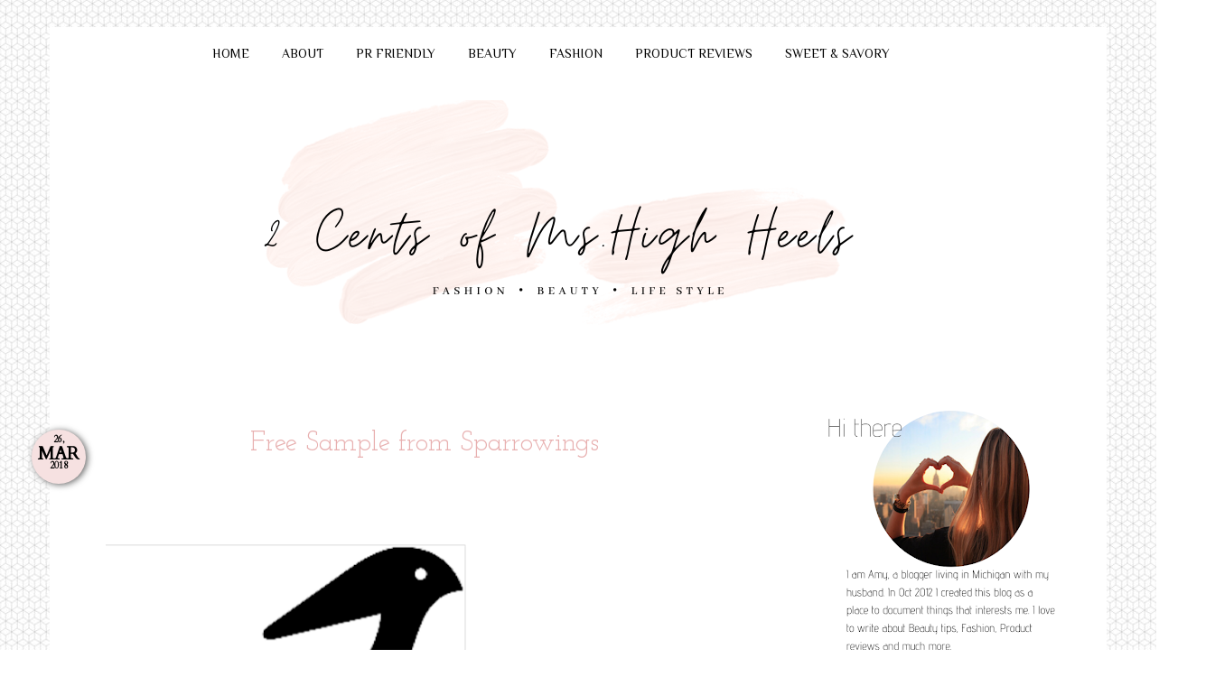

--- FILE ---
content_type: text/html; charset=UTF-8
request_url: https://www.freebiestramy.com/2018/03/
body_size: 28552
content:
<!DOCTYPE html>
<html class='v2' dir='ltr' xmlns='http://www.w3.org/1999/xhtml' xmlns:b='http://www.google.com/2005/gml/b' xmlns:data='http://www.google.com/2005/gml/data' xmlns:expr='http://www.google.com/2005/gml/expr'>
<head>
<link href='https://www.blogger.com/static/v1/widgets/335934321-css_bundle_v2.css' rel='stylesheet' type='text/css'/>
<script>
var _prum = [['id', '53c8bae3abe53d796ccfea48'],
             ['mark', 'firstbyte', (new Date()).getTime()]];
(function() {
    var s = document.getElementsByTagName('script')[0]
      , p = document.createElement('script');

    p.async = 'async';
    p.src = '//rum-static.pingdom.net/prum.min.js';
    s.parentNode.insertBefore(p, s);
})();
</script>
<meta content='width=1100' name='viewport'/>
<meta content='text/html; charset=UTF-8' http-equiv='Content-Type'/>
<meta content='blogger' name='generator'/>
<link href='https://www.freebiestramy.com/favicon.ico' rel='icon' type='image/x-icon'/>
<link href='http://www.freebiestramy.com/2018/03/' rel='canonical'/>
<link rel="alternate" type="application/atom+xml" title="2 Cents of Ms.High Heels  - Atom" href="https://www.freebiestramy.com/feeds/posts/default" />
<link rel="alternate" type="application/rss+xml" title="2 Cents of Ms.High Heels  - RSS" href="https://www.freebiestramy.com/feeds/posts/default?alt=rss" />
<link rel="service.post" type="application/atom+xml" title="2 Cents of Ms.High Heels  - Atom" href="https://www.blogger.com/feeds/2338696569713677083/posts/default" />
<!--Can't find substitution for tag [blog.ieCssRetrofitLinks]-->
<meta content='http://www.freebiestramy.com/2018/03/' property='og:url'/>
<meta content='2 Cents of Ms.High Heels ' property='og:title'/>
<meta content='All About Product Reviews, Beauty, Fashion Trends, Lifestyle, and Much More ' property='og:description'/>
<title>
2 Cents of Ms.High Heels : March 2018
</title>
<style type='text/css'>@font-face{font-family:'Cardo';font-style:normal;font-weight:400;font-display:swap;src:url(//fonts.gstatic.com/s/cardo/v21/wlp_gwjKBV1pqhvP3IE7225PUCk.woff2)format('woff2');unicode-range:U+0304-0305,U+0308,U+0331,U+10330-1034A;}@font-face{font-family:'Cardo';font-style:normal;font-weight:400;font-display:swap;src:url(//fonts.gstatic.com/s/cardo/v21/wlp_gwjKBV1pqhv03IE7225PUCk.woff2)format('woff2');unicode-range:U+1F00-1FFF;}@font-face{font-family:'Cardo';font-style:normal;font-weight:400;font-display:swap;src:url(//fonts.gstatic.com/s/cardo/v21/wlp_gwjKBV1pqhv73IE7225PUCk.woff2)format('woff2');unicode-range:U+0370-0377,U+037A-037F,U+0384-038A,U+038C,U+038E-03A1,U+03A3-03FF;}@font-face{font-family:'Cardo';font-style:normal;font-weight:400;font-display:swap;src:url(//fonts.gstatic.com/s/cardo/v21/wlp_gwjKBV1pqhv63IE7225PUCk.woff2)format('woff2');unicode-range:U+0307-0308,U+0590-05FF,U+200C-2010,U+20AA,U+25CC,U+FB1D-FB4F;}@font-face{font-family:'Cardo';font-style:normal;font-weight:400;font-display:swap;src:url(//fonts.gstatic.com/s/cardo/v21/wlp_gwjKBV1pqhu63IE7225PUCk.woff2)format('woff2');unicode-range:U+10300-1032F;}@font-face{font-family:'Cardo';font-style:normal;font-weight:400;font-display:swap;src:url(//fonts.gstatic.com/s/cardo/v21/wlp_gwjKBV1pqhvM3IE7225PUCk.woff2)format('woff2');unicode-range:U+16A0-16F8;}@font-face{font-family:'Cardo';font-style:normal;font-weight:400;font-display:swap;src:url(//fonts.gstatic.com/s/cardo/v21/wlp_gwjKBV1pqhv23IE7225PUCk.woff2)format('woff2');unicode-range:U+0100-02BA,U+02BD-02C5,U+02C7-02CC,U+02CE-02D7,U+02DD-02FF,U+0304,U+0308,U+0329,U+1D00-1DBF,U+1E00-1E9F,U+1EF2-1EFF,U+2020,U+20A0-20AB,U+20AD-20C0,U+2113,U+2C60-2C7F,U+A720-A7FF;}@font-face{font-family:'Cardo';font-style:normal;font-weight:400;font-display:swap;src:url(//fonts.gstatic.com/s/cardo/v21/wlp_gwjKBV1pqhv43IE7225P.woff2)format('woff2');unicode-range:U+0000-00FF,U+0131,U+0152-0153,U+02BB-02BC,U+02C6,U+02DA,U+02DC,U+0304,U+0308,U+0329,U+2000-206F,U+20AC,U+2122,U+2191,U+2193,U+2212,U+2215,U+FEFF,U+FFFD;}@font-face{font-family:'Josefin Slab';font-style:normal;font-weight:400;font-display:swap;src:url(//fonts.gstatic.com/s/josefinslab/v29/lW-swjwOK3Ps5GSJlNNkMalNpiZe_ldbOR4W71msR349KoKZAyOw3w.woff2)format('woff2');unicode-range:U+0000-00FF,U+0131,U+0152-0153,U+02BB-02BC,U+02C6,U+02DA,U+02DC,U+0304,U+0308,U+0329,U+2000-206F,U+20AC,U+2122,U+2191,U+2193,U+2212,U+2215,U+FEFF,U+FFFD;}@font-face{font-family:'Philosopher';font-style:italic;font-weight:700;font-display:swap;src:url(//fonts.gstatic.com/s/philosopher/v21/vEFK2_5QCwIS4_Dhez5jcWBrd_QZwti_WpzEpMvsfA.woff2)format('woff2');unicode-range:U+0460-052F,U+1C80-1C8A,U+20B4,U+2DE0-2DFF,U+A640-A69F,U+FE2E-FE2F;}@font-face{font-family:'Philosopher';font-style:italic;font-weight:700;font-display:swap;src:url(//fonts.gstatic.com/s/philosopher/v21/vEFK2_5QCwIS4_Dhez5jcWBrd_QZwtG_WpzEpMvsfA.woff2)format('woff2');unicode-range:U+0301,U+0400-045F,U+0490-0491,U+04B0-04B1,U+2116;}@font-face{font-family:'Philosopher';font-style:italic;font-weight:700;font-display:swap;src:url(//fonts.gstatic.com/s/philosopher/v21/vEFK2_5QCwIS4_Dhez5jcWBrd_QZwtq_WpzEpMvsfA.woff2)format('woff2');unicode-range:U+0102-0103,U+0110-0111,U+0128-0129,U+0168-0169,U+01A0-01A1,U+01AF-01B0,U+0300-0301,U+0303-0304,U+0308-0309,U+0323,U+0329,U+1EA0-1EF9,U+20AB;}@font-face{font-family:'Philosopher';font-style:italic;font-weight:700;font-display:swap;src:url(//fonts.gstatic.com/s/philosopher/v21/vEFK2_5QCwIS4_Dhez5jcWBrd_QZwtu_WpzEpMvsfA.woff2)format('woff2');unicode-range:U+0100-02BA,U+02BD-02C5,U+02C7-02CC,U+02CE-02D7,U+02DD-02FF,U+0304,U+0308,U+0329,U+1D00-1DBF,U+1E00-1E9F,U+1EF2-1EFF,U+2020,U+20A0-20AB,U+20AD-20C0,U+2113,U+2C60-2C7F,U+A720-A7FF;}@font-face{font-family:'Philosopher';font-style:italic;font-weight:700;font-display:swap;src:url(//fonts.gstatic.com/s/philosopher/v21/vEFK2_5QCwIS4_Dhez5jcWBrd_QZwtW_WpzEpMs.woff2)format('woff2');unicode-range:U+0000-00FF,U+0131,U+0152-0153,U+02BB-02BC,U+02C6,U+02DA,U+02DC,U+0304,U+0308,U+0329,U+2000-206F,U+20AC,U+2122,U+2191,U+2193,U+2212,U+2215,U+FEFF,U+FFFD;}@font-face{font-family:'Philosopher';font-style:normal;font-weight:400;font-display:swap;src:url(//fonts.gstatic.com/s/philosopher/v21/vEFV2_5QCwIS4_Dhez5jcWBjT0020NqfZ7c.woff2)format('woff2');unicode-range:U+0460-052F,U+1C80-1C8A,U+20B4,U+2DE0-2DFF,U+A640-A69F,U+FE2E-FE2F;}@font-face{font-family:'Philosopher';font-style:normal;font-weight:400;font-display:swap;src:url(//fonts.gstatic.com/s/philosopher/v21/vEFV2_5QCwIS4_Dhez5jcWBqT0020NqfZ7c.woff2)format('woff2');unicode-range:U+0301,U+0400-045F,U+0490-0491,U+04B0-04B1,U+2116;}@font-face{font-family:'Philosopher';font-style:normal;font-weight:400;font-display:swap;src:url(//fonts.gstatic.com/s/philosopher/v21/vEFV2_5QCwIS4_Dhez5jcWBhT0020NqfZ7c.woff2)format('woff2');unicode-range:U+0102-0103,U+0110-0111,U+0128-0129,U+0168-0169,U+01A0-01A1,U+01AF-01B0,U+0300-0301,U+0303-0304,U+0308-0309,U+0323,U+0329,U+1EA0-1EF9,U+20AB;}@font-face{font-family:'Philosopher';font-style:normal;font-weight:400;font-display:swap;src:url(//fonts.gstatic.com/s/philosopher/v21/vEFV2_5QCwIS4_Dhez5jcWBgT0020NqfZ7c.woff2)format('woff2');unicode-range:U+0100-02BA,U+02BD-02C5,U+02C7-02CC,U+02CE-02D7,U+02DD-02FF,U+0304,U+0308,U+0329,U+1D00-1DBF,U+1E00-1E9F,U+1EF2-1EFF,U+2020,U+20A0-20AB,U+20AD-20C0,U+2113,U+2C60-2C7F,U+A720-A7FF;}@font-face{font-family:'Philosopher';font-style:normal;font-weight:400;font-display:swap;src:url(//fonts.gstatic.com/s/philosopher/v21/vEFV2_5QCwIS4_Dhez5jcWBuT0020Nqf.woff2)format('woff2');unicode-range:U+0000-00FF,U+0131,U+0152-0153,U+02BB-02BC,U+02C6,U+02DA,U+02DC,U+0304,U+0308,U+0329,U+2000-206F,U+20AC,U+2122,U+2191,U+2193,U+2212,U+2215,U+FEFF,U+FFFD;}</style>
<style id='page-skin-1' type='text/css'><!--
/*
-----------------------------------------------
Blogger Template Style
Name:     Simple
Designer: Josh Peterson
URL:      www.noaesthetic.com
----------------------------------------------- */
/* Variable definitions
====================
<Variable name="keycolor" description="Main Color" type="color" default="#66bbdd"/>
<Group description="Page Text" selector="body">
<Variable name="body.font" description="Font" type="font"
default="normal normal 12px Arial, Tahoma, Helvetica, FreeSans, sans-serif"/>
<Variable name="body.text.color" description="Text Color" type="color" default="#222222"/>
</Group>
<Group description="Backgrounds" selector=".body-fauxcolumns-outer">
<Variable name="body.background.color" description="Outer Background" type="color" default="#66bbdd"/>
<Variable name="content.background.color" description="Main Background" type="color" default="#ffffff"/>
<Variable name="header.background.color" description="Header Background" type="color" default="transparent"/>
</Group>
<Group description="Links" selector=".main-outer">
<Variable name="link.color" description="Link Color" type="color" default="#2288bb"/>
<Variable name="link.visited.color" description="Visited Color" type="color" default="#888888"/>
<Variable name="link.hover.color" description="Hover Color" type="color" default="#33aaff"/>
</Group>
<Group description="Blog Title" selector=".header h1">
<Variable name="header.font" description="Font" type="font"
default="normal normal 60px Arial, Tahoma, Helvetica, FreeSans, sans-serif"/>
<Variable name="header.text.color" description="Title Color" type="color" default="#3399bb" />
</Group>
<Group description="Blog Description" selector=".header .description">
<Variable name="description.text.color" description="Description Color" type="color"
default="#777777" />
</Group>
<Group description="Tabs Text" selector=".tabs-inner .widget li a">
<Variable name="tabs.font" description="Font" type="font"
default="normal normal 14px Arial, Tahoma, Helvetica, FreeSans, sans-serif"/>
<Variable name="tabs.text.color" description="Text Color" type="color" default="#999999"/>
<Variable name="tabs.selected.text.color" description="Selected Color" type="color" default="#000000"/>
</Group>
<Group description="Tabs Background" selector=".tabs-outer .PageList">
<Variable name="tabs.background.color" description="Background Color" type="color" default="#f5f5f5"/>
<Variable name="tabs.selected.background.color" description="Selected Color" type="color" default="#eeeeee"/>
</Group>
<Group description="Post Title" selector="h3.post-title, .comments h4">
<Variable name="post.title.font" description="Font" type="font"
default="normal normal 22px Arial, Tahoma, Helvetica, FreeSans, sans-serif"/>
</Group>
<Group description="Date Header" selector=".date-header">
<Variable name="date.header.color" description="Text Color" type="color"
default="#373636"/>
<Variable name="date.header.background.color" description="Background Color" type="color"
default="transparent"/>
</Group>
<Group description="Post Footer" selector=".post-footer">
<Variable name="post.footer.text.color" description="Text Color" type="color" default="#666666"/>
<Variable name="post.footer.background.color" description="Background Color" type="color"
default="#f9f9f9"/>
<Variable name="post.footer.border.color" description="Shadow Color" type="color" default="#eeeeee"/>
</Group>
<Group description="Gadgets" selector="h2">
<Variable name="widget.title.font" description="Title Font" type="font"
default="normal bold 11px Arial, Tahoma, Helvetica, FreeSans, sans-serif"/>
<Variable name="widget.title.text.color" description="Title Color" type="color" default="#000000"/>
<Variable name="widget.alternate.text.color" description="Alternate Color" type="color" default="#999999"/>
</Group>
<Group description="Images" selector=".main-inner">
<Variable name="image.background.color" description="Background Color" type="color" default="#ffffff"/>
<Variable name="image.border.color" description="Border Color" type="color" default="#eeeeee"/>
<Variable name="image.text.color" description="Caption Text Color" type="color" default="#373636"/>
</Group>
<Group description="Accents" selector=".content-inner">
<Variable name="body.rule.color" description="Separator Line Color" type="color" default="#eeeeee"/>
<Variable name="tabs.border.color" description="Tabs Border Color" type="color" default="transparent"/>
</Group>
<Variable name="body.background" description="Body Background" type="background"
color="transparent" default="$(color) none repeat scroll top left"/>
<Variable name="body.background.override" description="Body Background Override" type="string" default=""/>
<Variable name="body.background.gradient.cap" description="Body Gradient Cap" type="url"
default="url(//www.blogblog.com/1kt/simple/gradients_light.png)"/>
<Variable name="body.background.gradient.tile" description="Body Gradient Tile" type="url"
default="url(//www.blogblog.com/1kt/simple/body_gradient_tile_light.png)"/>
<Variable name="content.background.color.selector" description="Content Background Color Selector" type="string" default=".content-inner"/>
<Variable name="content.padding" description="Content Padding" type="length" default="10px"/>
<Variable name="content.padding.horizontal" description="Content Horizontal Padding" type="length" default="10px"/>
<Variable name="content.shadow.spread" description="Content Shadow Spread" type="length" default="40px"/>
<Variable name="content.shadow.spread.webkit" description="Content Shadow Spread (WebKit)" type="length" default="5px"/>
<Variable name="content.shadow.spread.ie" description="Content Shadow Spread (IE)" type="length" default="10px"/>
<Variable name="main.border.width" description="Main Border Width" type="length" default="0"/>
<Variable name="header.background.gradient" description="Header Gradient" type="url" default="none"/>
<Variable name="header.shadow.offset.left" description="Header Shadow Offset Left" type="length" default="-1px"/>
<Variable name="header.shadow.offset.top" description="Header Shadow Offset Top" type="length" default="-1px"/>
<Variable name="header.shadow.spread" description="Header Shadow Spread" type="length" default="1px"/>
<Variable name="header.padding" description="Header Padding" type="length" default="30px"/>
<Variable name="header.border.size" description="Header Border Size" type="length" default="1px"/>
<Variable name="header.bottom.border.size" description="Header Bottom Border Size" type="length" default="1px"/>
<Variable name="header.border.horizontalsize" description="Header Horizontal Border Size" type="length" default="0"/>
<Variable name="description.text.size" description="Description Text Size" type="string" default="140%"/>
<Variable name="tabs.margin.top" description="Tabs Margin Top" type="length" default="0" />
<Variable name="tabs.margin.side" description="Tabs Side Margin" type="length" default="30px" />
<Variable name="tabs.background.gradient" description="Tabs Background Gradient" type="url"
default="url(//www.blogblog.com/1kt/simple/gradients_light.png)"/>
<Variable name="tabs.border.width" description="Tabs Border Width" type="length" default="1px"/>
<Variable name="tabs.bevel.border.width" description="Tabs Bevel Border Width" type="length" default="1px"/>
<Variable name="date.header.padding" description="Date Header Padding" type="string" default="inherit"/>
<Variable name="date.header.letterspacing" description="Date Header Letter Spacing" type="string" default="inherit"/>
<Variable name="date.header.margin" description="Date Header Margin" type="string" default="inherit"/>
<Variable name="post.margin.bottom" description="Post Bottom Margin" type="length" default="25px"/>
<Variable name="image.border.small.size" description="Image Border Small Size" type="length" default="2px"/>
<Variable name="image.border.large.size" description="Image Border Large Size" type="length" default="5px"/>
<Variable name="page.width.selector" description="Page Width Selector" type="string" default=".region-inner"/>
<Variable name="page.width" description="Page Width" type="string" default="auto"/>
<Variable name="main.section.margin" description="Main Section Margin" type="length" default="15px"/>
<Variable name="main.padding" description="Main Padding" type="length" default="15px"/>
<Variable name="main.padding.top" description="Main Padding Top" type="length" default="30px"/>
<Variable name="main.padding.bottom" description="Main Padding Bottom" type="length" default="30px"/>
<Variable name="paging.background"
color="#ffffff"
description="Background of blog paging area" type="background"
default="transparent none no-repeat scroll top center"/>
<Variable name="footer.bevel" description="Bevel border length of footer" type="length" default="0"/>
<Variable name="mobile.background.overlay" description="Mobile Background Overlay" type="string"
default="transparent none repeat scroll top left"/>
<Variable name="mobile.background.size" description="Mobile Background Size" type="string" default="auto"/>
<Variable name="mobile.button.color" description="Mobile Button Color" type="color" default="#ffffff" />
<Variable name="startSide" description="Side where text starts in blog language" type="automatic" default="left"/>
<Variable name="endSide" description="Side where text ends in blog language" type="automatic" default="right"/>
*/
/* Content
----------------------------------------------- */
body {
font: normal normal 15px Cardo;
color: #373636;
background: transparent url(//2.bp.blogspot.com/-pV2rMzlrfac/VzfSWJp8aqI/AAAAAAAAJwY/9cJ5WXD4lDU3ltSldkCXE8cYUdh88tY1gCK4B/s0/240_F_64962356_TWx2TvkQhKgRLVtvaYsGXWJw2eik9aDS.jpg) repeat scroll top left;
padding: 0 40px 40px 40px;
}
html body .region-inner {
min-width: 0;
max-width: 100%;
width: auto;
}
a:link {
text-decoration:none;
color: #e8b0b0;
}
a:visited {
text-decoration:none;
color: #e8b0b0;
}
a:hover {
text-decoration:underline;
color: #e8b0b0;
}
.body-fauxcolumn-outer .fauxcolumn-inner {
background: transparent none repeat scroll top left;
_background-image: none;
}
.body-fauxcolumn-outer .cap-top {
position: absolute;
z-index: 1;
height: 400px;
width: 100%;
background: transparent url(//2.bp.blogspot.com/-pV2rMzlrfac/VzfSWJp8aqI/AAAAAAAAJwY/9cJ5WXD4lDU3ltSldkCXE8cYUdh88tY1gCK4B/s0/240_F_64962356_TWx2TvkQhKgRLVtvaYsGXWJw2eik9aDS.jpg) repeat scroll top left;
}
.body-fauxcolumn-outer .cap-top .cap-left {
width: 100%;
background: transparent none repeat-x scroll top left;
_background-image: none;
}
.content-outer {
-moz-box-shadow: 0 0 40px rgba(0, 0, 0, .15);
-webkit-box-shadow: 0 0 5px rgba(0, 0, 0, .15);
-goog-ms-box-shadow: 0 0 10px #333333;
box-shadow: 0 0 40px rgba(0, 0, 0, .15);
margin-bottom: 1px;
}
.content-inner {
padding: 10px 10px;
}
.content-inner {
background-color: #ffffff;
}
/* Header
----------------------------------------------- */
.header-outer {
background: transparent none repeat-x scroll 0 -400px;
_background-image: none;
}
.Header h1 {
font: normal normal 60px Josefin Slab;
color: transparent;
text-shadow: -1px -1px 1px rgba(0, 0, 0, .2);
}
.Header h1 a {
color: transparent;
}
.Header .description {
font-size: 140%;
color: #666666;
}
.header-inner .Header .titlewrapper {
padding: 22px 30px;
}
.header-inner .Header .descriptionwrapper {
padding: 0 30px;
}
/* Tabs
----------------------------------------------- */
.tabs-inner .section:first-child {
border-top: 1px solid transparent;
}
.tabs-inner .section:first-child ul {
margin-top: -1px;
border-top: 1px solid transparent;
border-left: 0 solid transparent;
border-right: 0 solid transparent;
}
.tabs-inner .widget ul {
background: transparent url(//www.blogblog.com/1kt/simple/gradients_light.png) repeat-x scroll 0 -800px;
_background-image: none;
border-bottom: 1px solid transparent;
margin-top: 0;
margin-left: -30px;
margin-right: -30px;
}
.tabs-inner .widget li a {
display: inline-block;
padding: .6em 1em;
font: normal normal 14px Philosopher;
color: #000000;
border-left: 1px solid #ffffff;
border-right: 1px solid transparent;
}
.tabs-inner .widget li:first-child a {
border-left: none;
}
.tabs-inner .widget li.selected a, .tabs-inner .widget li a:hover {
color: #000000;
background-color: transparent;
text-decoration: none;
}
/* Columns
----------------------------------------------- */
.main-outer {
border-top: 0 solid transparent;
}
.fauxcolumn-left-outer .fauxcolumn-inner {
border-right: 1px solid transparent;
}
.fauxcolumn-right-outer .fauxcolumn-inner {
border-left: 1px solid transparent;
}
/* Headings
----------------------------------------------- */
h2 {
margin: 0 0 1em 0;
font: italic bold 16px Philosopher;
color: #000000;
}
/* Widgets
----------------------------------------------- */
.widget .zippy {
color: #e8b0b0;
text-shadow: 2px 2px 1px rgba(0, 0, 0, .1);
}
.widget .popular-posts ul {
list-style: none;
}
/* Posts
----------------------------------------------- */
.date-header span {
background-color: #f9f3f2;
color: #ffffff;
padding: inherit;
letter-spacing: inherit;
margin: inherit;
}
.main-inner {
padding-top: 30px;
padding-bottom: 30px;
}
.main-inner .column-center-inner {
padding: 0 15px;
}
.main-inner .column-center-inner .section {
margin: 0 15px;
}
.post {
margin: 0 0 25px 0;
}
h3.post-title, .comments h4 {
font: normal normal 30px Josefin Slab;
margin: .75em 0 0;
}
.post-body {
font-size: 110%;
line-height: 1.4;
position: relative;
}
.post-body img, .post-body .tr-caption-container, .Profile img, .Image img,
.BlogList .item-thumbnail img {
padding: 2px;
background: transparent;
border: 1px solid transparent;
-moz-box-shadow: 1px 1px 5px rgba(0, 0, 0, .1);
-webkit-box-shadow: 1px 1px 5px rgba(0, 0, 0, .1);
box-shadow: 1px 1px 5px rgba(0, 0, 0, .1);
}
.post-body img, .post-body .tr-caption-container {
padding: 5px;
}
.post-body .tr-caption-container {
color: transparent;
}
.post-body .tr-caption-container img {
padding: 0;
background: transparent;
border: none;
-moz-box-shadow: 0 0 0 rgba(0, 0, 0, .1);
-webkit-box-shadow: 0 0 0 rgba(0, 0, 0, .1);
box-shadow: 0 0 0 rgba(0, 0, 0, .1);
}
.post-header {
margin: 0 0 1.5em;
line-height: 1.6;
font-size: 90%;
}
.post-footer {
margin: 20px -2px 0;
padding: 5px 10px;
color: #000000;
background-color: #ffffff;
border-bottom: 1px solid #e8b0b0;
line-height: 1.6;
font-size: 90%;
}
#comments .comment-author {
padding-top: 1.5em;
border-top: 1px solid transparent;
background-position: 0 1.5em;
}
#comments .comment-author:first-child {
padding-top: 0;
border-top: none;
}
.avatar-image-container {
margin: .2em 0 0;
}
#comments .avatar-image-container img {
border: 1px solid transparent;
}
/* Comments
----------------------------------------------- */
.comments .comments-content .icon.blog-author {
background-repeat: no-repeat;
background-image: url([data-uri]);
}
.comments .comments-content .loadmore a {
border-top: 1px solid #e8b0b0;
border-bottom: 1px solid #e8b0b0;
}
.comments .comment-thread.inline-thread {
background-color: #ffffff;
}
.comments .continue {
border-top: 2px solid #e8b0b0;
}
/* Accents
---------------------------------------------- */
.section-columns td.columns-cell {
border-left: 1px solid transparent;
}
.blog-pager {
background: transparent none no-repeat scroll top center;
}
.blog-pager-older-link, .home-link,
.blog-pager-newer-link {
background-color: #ffffff;
padding: 5px;
}
.footer-outer {
border-top: 0 dashed #bbbbbb;
}
/* Mobile
----------------------------------------------- */
body.mobile  {
background-size: auto;
}
.mobile .body-fauxcolumn-outer {
background: transparent none repeat scroll top left;
}
.mobile .body-fauxcolumn-outer .cap-top {
background-size: 100% auto;
}
.mobile .content-outer {
-webkit-box-shadow: 0 0 3px rgba(0, 0, 0, .15);
box-shadow: 0 0 3px rgba(0, 0, 0, .15);
}
body.mobile .AdSense {
margin: 0 -40px;
}
.mobile .tabs-inner .widget ul {
margin-left: 0;
margin-right: 0;
}
.mobile .post {
margin: 0;
}
.mobile .main-inner .column-center-inner .section {
margin: 0;
}
.mobile .date-header span {
padding: 0.1em 10px;
margin: 0 -10px;
}
.mobile h3.post-title {
margin: 0;
}
.mobile .blog-pager {
background: transparent none no-repeat scroll top center;
}
.mobile .footer-outer {
border-top: none;
}
.mobile .main-inner, .mobile .footer-inner {
background-color: #ffffff;
}
.mobile-index-contents {
color: #373636;
}
.mobile-link-button {
background-color: #e8b0b0;
}
.mobile-link-button a:link, .mobile-link-button a:visited {
color: #ffffff;
}
.mobile .tabs-inner .section:first-child {
border-top: none;
}
.mobile .tabs-inner .PageList .widget-content {
background-color: transparent;
color: #000000;
border-top: 1px solid transparent;
border-bottom: 1px solid transparent;
}
.mobile .tabs-inner .PageList .widget-content .pagelist-arrow {
border-left: 1px solid transparent;
}
.post-body img, .post-body .tr-caption-container, .Profile img, .Image img,
.BlogList .item-thumbnail img {
padding: none !important;
border: none !important;
background: none !important;
-moz-box-shadow: 0px 0px 0px transparent !important;
-webkit-box-shadow: 0px 0px 0px transparent !important;
box-shadow: 0px 0px 0px transparent !important;
}
/* ----- NAVMENU Styling ----- */
#NavMenu {
width: 1250px; /* Change width */
height: 40px; /* Change height */
position: relative;
margin: 0 auto;
padding: 0;
border: 0px solid #000000 ; /* Change Border Around Navigation */
}
#NavMenuleft {
width: 1000px; /* Change width */
float: none;
margin: 0 auto;
padding: 0; }
#nav {
margin: 0;
padding: 0;
border: 0px solid black;  }
#nav ul {
float: none;
list-style: none;
margin: 0;
padding: 0;
overflow: visible; }
#nav li a, #nav li a:link, #nav li a:visited {
color: #000000; /* Change colour of link */
display: block;
margin: 0;
padding: 10px 15px 10px; /* Change spacing */
}
#nav li a:hover, #nav li a:active {
color: #000000; /* Change color of text on hover over */
margin: 0;
padding: 10px 15px 10px; /* Change Spacing */
text-decoration: none; /* Change to underlined or none for look when hovered over */
}
#nav li li a, #nav li li a:link, #nav li li a:visited {
background: #ffffff;  /* Change background colour of drop down text */
width: 150px;
color: #ff6b6b; /* Change colour of text */
float: none;
margin: 0;
padding: 7px 10px; /* Change Spacing */
}
#nav li li a:hover, #nav li li a:active {
background: #ffffff; /* background color of drop down items on hover over */
color: #ffbdc5; /* text color of drop down items on hover over */
padding: 7px 10px; }
#nav li {
float: none;
display: inline-block;
list-style: none;
margin: 0;
padding: 0;
border: 0px solid black; }
#nav li ul { z-index: 9999; position: absolute; left: -999em; height: auto; width: 170px; margin: 0; padding: 0; }
#nav li ul a { width: 140px; }
#nav li ul ul { margin: -32px 0 0 171px; }
#nav li:hover ul ul, #nav li:hover ul ul ul, #nav li.sfhover ul ul, #nav li.sfhover ul ul ul {left: -999em; }
#nav li:hover ul, #nav li li:hover ul, #nav li li li:hover ul, #nav li.sfhover ul, #nav li li.sfhover ul, #nav li li li.sfhover ul { left: auto; }
#nav li:hover, #nav li.sfhover {position: static;}
.content-outer, .main-inner .widget, .date-outer {
/* remove borders by xomisse */
-moz-box-shadow: none !important;
-goog-ms-box-shadow: none !important;
-webkit-box-shadow:none !important;
box-shadow:none !important;
}
post-body img, .post-body .tr-caption-container, .Profile img, .Image img, .BlogList .item-thumbnail img {
/* remove borders by xomisse */
-moz-box-shadow: none !important;
-goog-ms-box-shadow: none !important;
-webkit-box-shadow:none !important;
box-shadow:none;
}
#header-inner img {margin: 0 auto !important;}
#header-inner {text-align:center !important;}
#socialmediabuttons {text-align:center; margin: 0 auto; display:block;}h3.post-title, .post-title { text-align: center; }#header-inner img {margin: 0 auto;} #header-inner {text-align: center;}
--></style>
<style id='template-skin-1' type='text/css'><!--
body {
min-width: 1170px;
}
.content-outer, .content-fauxcolumn-outer, .region-inner {
min-width: 1170px;
max-width: 1170px;
_width: 1170px;
}
.main-inner .columns {
padding-left: 0;
padding-right: 340px;
}
.main-inner .fauxcolumn-center-outer {
left: 0;
right: 340px;
/* IE6 does not respect left and right together */
_width: expression(this.parentNode.offsetWidth -
parseInt("0") -
parseInt("340px") + 'px');
}
.main-inner .fauxcolumn-left-outer {
width: 0;
}
.main-inner .fauxcolumn-right-outer {
width: 340px;
}
.main-inner .column-left-outer {
width: 0;
right: 100%;
margin-left: -0;
}
.main-inner .column-right-outer {
width: 340px;
margin-right: -340px;
}
#layout {
min-width: 0;
}
#layout .content-outer {
min-width: 0;
width: 800px;
}
#layout .region-inner {
min-width: 0;
width: auto;
}
--></style>
<script type='text/javascript'>
        (function(i,s,o,g,r,a,m){i['GoogleAnalyticsObject']=r;i[r]=i[r]||function(){
        (i[r].q=i[r].q||[]).push(arguments)},i[r].l=1*new Date();a=s.createElement(o),
        m=s.getElementsByTagName(o)[0];a.async=1;a.src=g;m.parentNode.insertBefore(a,m)
        })(window,document,'script','https://www.google-analytics.com/analytics.js','ga');
        ga('create', 'UA-43010000-1', 'auto', 'blogger');
        ga('blogger.send', 'pageview');
      </script>
<script type='text/javascript'>
      //<![CDATA[ 
      var DateCalendar; 
      function changeDate(d){ 
        if (d == "") { 
          d = DateCalendar; 
        } 
        var da = d.split(' '); 
        day = "<strong class='date_day'>"+da[0]+"</strong>"; 
        month = "<strong class='date_month'>"+da[1].slice(0,3)+"</strong>"; 
        year = "<strong class='date_year'>"+da[2]+"</strong>"; 
        document.write(month+day+year); 
        DateCalendar = d; 
      } 
      //]]> 
    </script>
<style type='text/css'>
        /* Calendar style date */ 
        #Date { 
          position:absolute; 
          background:#f6e1e1; /* CHANGE BACKGROUND COLOUR - use #HEXVALUE or url("DIRECT-IMAGE-URL")*/
          display: block; 
          width:60px; /* CHANGE WIDTH */
          height:60px; /* CHANGE HEIGHT */
          float:left; /* CHANGE POSITION OF DATE - left none right */
          margin: 0px 2px 0 -60px; /* CHANGE POSITION OF DATE */
          padding: 0px; 
          border: 0; 
          text-transform: uppercase; /* CHANGE TEXT STYLE - lowercase uppercase */
          -webkit-border-radius: 150px; /* CHANGE RADIUS OF CIRCLE */
          -moz-border-radius: 150px; /* CHANGE RADIUS OF CIRCLE */
          border-radius: 150px; /* CHANGE RADIUS OF CIRCLE */
          box-shadow: 2px 1px 7px rgb(102, 102, 102); /* CHANGE SHADOW */
        } 
        .date_day { 
          display: block; 
          color:#000000; /* CHANGE DATE COLOUR*/
          font-size: 20px; /* CHANGE FONT SIZE OF DAY */
          font-weight:light; /* CHANGE TEXT STYLE - bold normal light */ 
          margin-top:-5px; 
          text-align:center; 
        } 
        .date_month { 
          display: block; 
          font-size: 10px; /* CHANGE FONT SIZE OF MONTH */
          font-weight:light; /* CHANGE TEXT STYLE - bold normal light */
          color:#000000; /* CHANGE MONTH COLOUR */ 
          margin-top:4px; 
          text-align:center; 
        } 
        .date_year { 
          display: block; 
          color:#000000; /* CHANGE YEAR COLOUR */ 
          font-size: 10px; /* CHANGE FONT SIZE OF YEAR */ 
          margin-top:-8px; 
          text-align:center; 
        } 
      </style>
<link href='https://www.blogger.com/dyn-css/authorization.css?targetBlogID=2338696569713677083&amp;zx=fb5b065e-f928-4cb4-ac79-0b70d4743cf4' media='none' onload='if(media!=&#39;all&#39;)media=&#39;all&#39;' rel='stylesheet'/><noscript><link href='https://www.blogger.com/dyn-css/authorization.css?targetBlogID=2338696569713677083&amp;zx=fb5b065e-f928-4cb4-ac79-0b70d4743cf4' rel='stylesheet'/></noscript>
<meta name='google-adsense-platform-account' content='ca-host-pub-1556223355139109'/>
<meta name='google-adsense-platform-domain' content='blogspot.com'/>

</head>
<body class='loading'>
<div class='navbar no-items section' id='navbar'>
</div>
<div class='body-fauxcolumns'>
<div class='fauxcolumn-outer body-fauxcolumn-outer'>
<div class='cap-top'>
<div class='cap-left'></div>
<div class='cap-right'></div>
</div>
<div class='fauxborder-left'>
<div class='fauxborder-right'></div>
<div class='fauxcolumn-inner'>
</div>
</div>
<div class='cap-bottom'>
<div class='cap-left'></div>
<div class='cap-right'></div>
</div>
</div>
</div>
<div class='content'>
<div class='content-fauxcolumns'>
<div class='fauxcolumn-outer content-fauxcolumn-outer'>
<div class='cap-top'>
<div class='cap-left'></div>
<div class='cap-right'></div>
</div>
<div class='fauxborder-left'>
<div class='fauxborder-right'></div>
<div class='fauxcolumn-inner'>
</div>
</div>
<div class='cap-bottom'>
<div class='cap-left'></div>
<div class='cap-right'></div>
</div>
</div>
</div>
<div class='content-outer'>
<div class='content-cap-top cap-top'>
<div class='cap-left'></div>
<div class='cap-right'></div>
</div>
<div class='fauxborder-left content-fauxborder-left'>
<div class='fauxborder-right content-fauxborder-right'></div>
<div class='content-inner'>
<header>
<div class='header-outer'>
<div class='header-cap-top cap-top'>
<div class='cap-left'></div>
<div class='cap-right'></div>
</div>
<div class='fauxborder-left header-fauxborder-left'>
<div class='fauxborder-right header-fauxborder-right'></div>
<div class='region-inner header-inner'>
<div class='header no-items section' id='header'></div>
</div>
</div>
<div class='header-cap-bottom cap-bottom'>
<div class='cap-left'></div>
<div class='cap-right'></div>
</div>
</div>
</header>
<div class='tabs-outer'>
<div class='tabs-cap-top cap-top'>
<div class='cap-left'></div>
<div class='cap-right'></div>
</div>
<div class='fauxborder-left tabs-fauxborder-left'>
<div class='fauxborder-right tabs-fauxborder-right'></div>
<div class='region-inner tabs-inner'>
<div class='tabs section' id='crosscol'><div class='widget HTML' data-version='1' id='HTML17'>
<div class='widget-content'>
<!-- start navmenu -->
<div id='NavMenu'>
<div id='NavMenuleft'>
<ul id='nav'>
<li><a href='http://www.freebiestramy.com'>HOME</a></li>
<li><a href='http://www.freebiestramy.com/p/about-freebiester-amy.html'>ABOUT</a>
<ul>
<li><a href='http://www.freebiestramy.com/p/blog-page_8.html'>CONTACT</a></li>
</ul>
</li>
<li><a href='http://www.freebiestramy.com/p/how-can-freebiesteramy-help-your.html'>PR FRIENDLY</a>
<ul>
<li><a href='http://www.freebiestramy.com/p/media-kit.html'>MEDIA KIT</a></li>
</ul>
</li>
<li><a href='http://www.freebiestramy.com/search/label/Beauty'>BEAUTY</a>
<ul>
<li><a href='http://www.freebiestramy.com/search/label/All%20Natural'>ALL NATURAL</a></li>
<li><a href='URL LINK TO LABEL/WEBSITE/PAGE'>SUB-CATEGORY 1B</a></li>
</ul>
</li>
<li><a href='http://www.freebiestramy.com/search/label/Fashion'>FASHION</a>
<ul>
<li><a href='http://www.freebiestramy.com/search/label/Clothing'>NEW TRENDS</a></li>
<li><a href='http://www.freebiestramy.com/search/label/Fall%20Collection'>SEASONAL TRENDS</a></li>
</ul>
</li>
<li><a href='http://www.freebiestramy.com/search/label/Product%20Reviews'>PRODUCT REVIEWS</a>
<ul>
<li><a href='http://www.freebiestramy.com/p/survey-sites.html'>PODUCT  TESTING SITES</a></li>
<li><a href='http://www.freebiestramy.com/search/label/Purex%20Insider'>PUREX INSIDERS</a></li>
<li><a href='http://www.freebiestramy.com/search/label/Vogue%20Influencer'>VOGUE INFLUENCER</a></li>
<li><a href='http://www.freebiestramy.com/search/label/Bzzagent'>BZZAGENT</a></li>
<li><a href='http://www.freebiestramy.com/search/label/StyleWatch%20StyleHunter'>STYLEWATCH STYLEHUNTER</a></li>
<li><a href='http://www.freebiestramy.com/search/label/Influenster'>INFLUENSTER</a></li>
</ul>
</li>
<li class="sub"><a href='http://www.freebiestramy.com/search/label/Sweet%20and%20Savory'>SWEET & SAVORY</a>
<ul>
<li><a href='http://www.freebiestramy.com/search/label/SAVORY%20TOOTH'>SAVORY TOOTH</a></li>
<li><a href='http://www.freebiestramy.com/search/label/SWEET%20TOOTH'>SWEET TOOTH</a></li>
</ul></li>
 
<ul>


</ul>
</ul>
</div></div>
</div>
<div class='clear'></div>
</div></div>
<div class='tabs section' id='crosscol-overflow'><div class='widget Header' data-version='1' id='Header1'>
<div id='header-inner'>
<a href='https://www.freebiestramy.com/' style='display: block'>
<img alt='2 Cents of Ms.High Heels ' height='312px; ' id='Header1_headerimg' src='https://blogger.googleusercontent.com/img/b/R29vZ2xl/AVvXsEh4KApmz7hifry1-V7JVAAEZWy9hhJg3z2vgneo6pwao_PMoBY09qjF5zgbuKBVMLseHeGgleb21RPAyExG0wvK2byFD0DSK7LCyItUL6vlwkPNrH3MdggVaEbYQUVZTkH7PrXXBmUKSw4y/s1090/2+cents+of+Ms.High+Heels+%25286%2529.png' style='display: block' width='820px; '/>
</a>
</div>
</div></div>
</div>
</div>
<div class='tabs-cap-bottom cap-bottom'>
<div class='cap-left'></div>
<div class='cap-right'></div>
</div>
</div>
<div class='main-outer'>
<div class='main-cap-top cap-top'>
<div class='cap-left'></div>
<div class='cap-right'></div>
</div>
<div class='fauxborder-left main-fauxborder-left'>
<div class='fauxborder-right main-fauxborder-right'></div>
<div class='region-inner main-inner'>
<div class='columns fauxcolumns'>
<div class='fauxcolumn-outer fauxcolumn-center-outer'>
<div class='cap-top'>
<div class='cap-left'></div>
<div class='cap-right'></div>
</div>
<div class='fauxborder-left'>
<div class='fauxborder-right'></div>
<div class='fauxcolumn-inner'>
</div>
</div>
<div class='cap-bottom'>
<div class='cap-left'></div>
<div class='cap-right'></div>
</div>
</div>
<div class='fauxcolumn-outer fauxcolumn-left-outer'>
<div class='cap-top'>
<div class='cap-left'></div>
<div class='cap-right'></div>
</div>
<div class='fauxborder-left'>
<div class='fauxborder-right'></div>
<div class='fauxcolumn-inner'>
</div>
</div>
<div class='cap-bottom'>
<div class='cap-left'></div>
<div class='cap-right'></div>
</div>
</div>
<div class='fauxcolumn-outer fauxcolumn-right-outer'>
<div class='cap-top'>
<div class='cap-left'></div>
<div class='cap-right'></div>
</div>
<div class='fauxborder-left'>
<div class='fauxborder-right'></div>
<div class='fauxcolumn-inner'>
</div>
</div>
<div class='cap-bottom'>
<div class='cap-left'></div>
<div class='cap-right'></div>
</div>
</div>
<!-- corrects IE6 width calculation -->
<div class='columns-inner'>
<div class='column-center-outer'>
<div class='column-center-inner'>
<div class='main section' id='main'><div class='widget Blog' data-version='1' id='Blog1'>
<div class='blog-posts hfeed'>
<!--Can't find substitution for tag [defaultAdStart]-->

                                        <div class="date-outer">
                                      
<div id='Date'>
<script>
                                            changeDate('Mar 26, 2018');</script>
</div>

                                        <div class="date-posts">
                                      
<div class='post-outer'>
<div class='post hentry uncustomized-post-template' itemprop='blogPost' itemscope='itemscope' itemtype='http://schema.org/BlogPosting'>
<meta content='https://blogger.googleusercontent.com/img/b/R29vZ2xl/AVvXsEh9F7MxYSWImAjzb-gL4iUgiH-_3jSdw2sbKmJm4Dst0367JsRb4nfKGCcMjOjGMvqafho2FuGVzFCM-YB_G7kMpFGG5Fb394En6ScfySz55T6zpYYV0Zj1c86ohbARhqIV1DP0Fqy50jWg/s400/free+sample+from+sparrowings.png' itemprop='image_url'/>
<meta content='2338696569713677083' itemprop='blogId'/>
<meta content='8121995913006924997' itemprop='postId'/>
<a name='8121995913006924997'></a>
<h3 class='post-title entry-title' itemprop='name'>
<a href='https://www.freebiestramy.com/2018/03/free-sample-from-sparrowings.html'>
Free Sample from Sparrowings 
</a>
</h3>
<div class='post-header'>
<div class='post-header-line-1'></div>
</div>
<div class='post-body entry-content' id='post-body-8121995913006924997' itemprop='description articleBody'>
<div dir="ltr" style="text-align: left;" trbidi="on">
<br /><br /><br /><a href="https://blogger.googleusercontent.com/img/b/R29vZ2xl/AVvXsEh9F7MxYSWImAjzb-gL4iUgiH-_3jSdw2sbKmJm4Dst0367JsRb4nfKGCcMjOjGMvqafho2FuGVzFCM-YB_G7kMpFGG5Fb394En6ScfySz55T6zpYYV0Zj1c86ohbARhqIV1DP0Fqy50jWg/s1600/free+sample+from+sparrowings.png" imageanchor="1" style="margin-left: 1em; margin-right: 1em; text-align: center;"><img border="0" data-original-height="732" data-original-width="946" height="308" src="https://blogger.googleusercontent.com/img/b/R29vZ2xl/AVvXsEh9F7MxYSWImAjzb-gL4iUgiH-_3jSdw2sbKmJm4Dst0367JsRb4nfKGCcMjOjGMvqafho2FuGVzFCM-YB_G7kMpFGG5Fb394En6ScfySz55T6zpYYV0Zj1c86ohbARhqIV1DP0Fqy50jWg/s400/free+sample+from+sparrowings.png" width="400" /></a><br />
<br /><br /><span style="font-size: large;"><br /><a href="http://www.sparrowings.com/get-your-free-sample/" rel="nofollow" target="_blank">Click here to get a free sample</a></span><br /><br /><br /><br /><br /><br /><br /><br /><br /><br /><br /><br /><br /><br /><br /><br /><br /><br /><br />
<a href="http://www.freebiestramy.com/" target="_blank"><img src="https://lh3.googleusercontent.com/blogger_img_proxy/AEn0k_sWA0TtXluPQy-VQC9dPozR0oYiA4y8p5uO--3bsk3HzhHaGTKddc2eoJ8GsKf9NZPeoDuTgtKn11kkXe2qZ3yIHPdX2eX4mLilWrWB7gOd1Gghd7AMsrI3Qxy7vW-iL5_u-6n8uzJcLj3calGs7HVeERvve889=s0-d" style="background: transparent; border: 0px;"></a>


</div>
<div style='clear: both;'></div>
</div>
<div class='post-footer'>
<div class='post-footer-line post-footer-line-1'>
<span class='post-author vcard'>
Posted by
<span class='fn' itemprop='author' itemscope='itemscope' itemtype='http://schema.org/Person'>
<meta content='https://www.blogger.com/profile/16603146430039664041' itemprop='url'/>
<a class='g-profile' href='https://www.blogger.com/profile/16603146430039664041' rel='author' title='author profile'>
<span itemprop='name'>
2 Cents of Ms.High Heels
</span>
</a>
</span>
</span>
<span class='post-timestamp'>
</span>
<span class='reaction-buttons'>
</span>
<span class='star-ratings'>
</span>
<span class='post-comment-link'>
<a class='comment-link' href='https://www.freebiestramy.com/2018/03/free-sample-from-sparrowings.html#comment-form' onclick=''>
No comments
                                    :
                                  </a>
</span>
<span class='post-backlinks post-comment-link'>
</span>
<span class='post-icons'>
</span>
<div class='post-share-buttons goog-inline-block'>
<a class='goog-inline-block share-button sb-email' href='https://www.blogger.com/share-post.g?blogID=2338696569713677083&postID=8121995913006924997&target=email' target='_blank' title='Email This'>
<span class='share-button-link-text'>
Email This
</span>
</a>
<a class='goog-inline-block share-button sb-blog' href='https://www.blogger.com/share-post.g?blogID=2338696569713677083&postID=8121995913006924997&target=blog' onclick='window.open(this.href, "_blank", "height=270,width=475"); return false;' target='_blank' title='BlogThis!'>
<span class='share-button-link-text'>
BlogThis!
</span>
</a>
<a class='goog-inline-block share-button sb-twitter' href='https://www.blogger.com/share-post.g?blogID=2338696569713677083&postID=8121995913006924997&target=twitter' target='_blank' title='Share to X'>
<span class='share-button-link-text'>
Share to X
</span>
</a>
<a class='goog-inline-block share-button sb-facebook' href='https://www.blogger.com/share-post.g?blogID=2338696569713677083&postID=8121995913006924997&target=facebook' onclick='window.open(this.href, "_blank", "height=430,width=640"); return false;' target='_blank' title='Share to Facebook'>
<span class='share-button-link-text'>
Share to Facebook
</span>
</a>
<a class='goog-inline-block share-button sb-pinterest' href='https://www.blogger.com/share-post.g?blogID=2338696569713677083&postID=8121995913006924997&target=pinterest' target='_blank' title='Share to Pinterest'>
<span class='share-button-link-text'>
Share to Pinterest
</span>
</a>
</div>
</div>
<div class='post-footer-line post-footer-line-2'>
<span class='post-labels'>
Labels:
<a href='https://www.freebiestramy.com/search/label/Freebies' rel='tag'>
Freebies
</a>

                                              ,
                                            
<a href='https://www.freebiestramy.com/search/label/freestuff' rel='tag'>
freestuff
</a>
</span>
</div>
<div class='post-footer-line post-footer-line-3'>
<div class='addthis_toolbox'>
<div class='custom_images'>
<a class='addthis_button_share'><img alt="Share this Post" border="0" src="//4.bp.blogspot.com/-7Mh18shJbBw/UR0UQJUeNWI/AAAAAAAADCU/tReZl85IJ9c/s1600/Share+this+Post.png"></a>
<a class='addthis_button_facebook'><img alt='Share to Facebook' border='0' height='20' src='https://1.bp.blogspot.com/-RNdAmLTvBwI/XestY0KL7qI/AAAAAAAAkqE/3qU8q1QS4gcl-lEHt_iPEcSTMuvmO_6xwCLcBGAsYHQ/s320/Untitled%2Bdesign%2B%25281%2529.png' width='20'/></a>
<a class='addthis_button_twitter'><img alt='Share to Twitter' border='0' height='20' src='https://1.bp.blogspot.com/-ejl-tKUqqsM/XessWrty3jI/AAAAAAAAkp4/4szNeamhcUMMLIXEuPp_giRskIHmIZlSgCLcBGAsYHQ/s320/Untitled%2Bdesign.png' width='20'/></a>
<a class='addthis_button_pinterest_share'><img alt='Pin This' border='0' height='20' src='https://1.bp.blogspot.com/-PHJFdAkdkrM/Xes92hahsqI/AAAAAAAAkrI/UbDi7eu-LmgazYS8qRPLQWquDWhwYMcJwCLcBGAsYHQ/s320/pinterest-icon-black-2.png' width='20'/></a>
<a class='addthis_button_bloglovin_share'><img alt='Share to bloglovin' border='0' height='20' src='https://1.bp.blogspot.com/-5qs1buV_sTo/Xes6iikMkTI/AAAAAAAAkq4/DZFo2d2s_7YTer4J-KNsYP0Sh-g-R3kQQCLcBGAsYHQ/s320/bloglovin.png' width='20'/></a>
</div>
</div>
<script type='text/javascript'>var addthis_config = {"data_track_addressbar":false};</script>
<script src='//s7.addthis.com/js/300/addthis_widget.js#pubid=ra-511bbe8405a64ebd' type='text/javascript'></script>
<span class='post-location'>
</span>
</div>
</div>
</div>
</div>

                                          </div></div>
                                        

                                        <div class="date-outer">
                                      
<div id='Date'>
<script>
                                            changeDate('Mar 8, 2018');</script>
</div>

                                        <div class="date-posts">
                                      
<div class='post-outer'>
<div class='post hentry uncustomized-post-template' itemprop='blogPost' itemscope='itemscope' itemtype='http://schema.org/BlogPosting'>
<meta content='https://blogger.googleusercontent.com/img/b/R29vZ2xl/AVvXsEgNvVrBBGUNmEoO-bFgDtALHbf8R3b9gK4frxOHzIC1k9GfM3Ro207SJ0bBOVNFdQteZdx5MzvaSITs_9R2vyRENpTIa5cKNR2B50pWS6vCBs3IkE0y2hbzjWJyPayrlgw-vL7gDkU32lfe/s640/Free+products+from+Bio+Green+Lab.png' itemprop='image_url'/>
<meta content='2338696569713677083' itemprop='blogId'/>
<meta content='7325368383423422725' itemprop='postId'/>
<a name='7325368383423422725'></a>
<h3 class='post-title entry-title' itemprop='name'>
<a href='https://www.freebiestramy.com/2018/03/free-products-from-bio-green-lab.html'>
Free products from Bio Green Lab
</a>
</h3>
<div class='post-header'>
<div class='post-header-line-1'></div>
</div>
<div class='post-body entry-content' id='post-body-7325368383423422725' itemprop='description articleBody'>
<div dir="ltr" style="text-align: left;" trbidi="on">
<div class="separator" style="clear: both; text-align: center;">
<a href="https://blogger.googleusercontent.com/img/b/R29vZ2xl/AVvXsEgNvVrBBGUNmEoO-bFgDtALHbf8R3b9gK4frxOHzIC1k9GfM3Ro207SJ0bBOVNFdQteZdx5MzvaSITs_9R2vyRENpTIa5cKNR2B50pWS6vCBs3IkE0y2hbzjWJyPayrlgw-vL7gDkU32lfe/s1600/Free+products+from+Bio+Green+Lab.png" imageanchor="1" style="margin-left: 1em; margin-right: 1em;"><img border="0" data-original-height="1004" data-original-width="1600" height="400" src="https://blogger.googleusercontent.com/img/b/R29vZ2xl/AVvXsEgNvVrBBGUNmEoO-bFgDtALHbf8R3b9gK4frxOHzIC1k9GfM3Ro207SJ0bBOVNFdQteZdx5MzvaSITs_9R2vyRENpTIa5cKNR2B50pWS6vCBs3IkE0y2hbzjWJyPayrlgw-vL7gDkU32lfe/s640/Free+products+from+Bio+Green+Lab.png" width="640" /></a></div>
<br /><br /><br /><a href="https://shopbiogreen.com/free-products/" rel="nofollow" target="_blank">Click here to receive free products from Bio Green Lab</a><br /><br /><br /><a href="http://www.freebiestramy.com/" target="_blank"><img src="https://lh3.googleusercontent.com/blogger_img_proxy/AEn0k_sWA0TtXluPQy-VQC9dPozR0oYiA4y8p5uO--3bsk3HzhHaGTKddc2eoJ8GsKf9NZPeoDuTgtKn11kkXe2qZ3yIHPdX2eX4mLilWrWB7gOd1Gghd7AMsrI3Qxy7vW-iL5_u-6n8uzJcLj3calGs7HVeERvve889=s0-d" style="background: transparent; border: 0px;"></a>


</div>
<div style='clear: both;'></div>
</div>
<div class='post-footer'>
<div class='post-footer-line post-footer-line-1'>
<span class='post-author vcard'>
Posted by
<span class='fn' itemprop='author' itemscope='itemscope' itemtype='http://schema.org/Person'>
<meta content='https://www.blogger.com/profile/16603146430039664041' itemprop='url'/>
<a class='g-profile' href='https://www.blogger.com/profile/16603146430039664041' rel='author' title='author profile'>
<span itemprop='name'>
2 Cents of Ms.High Heels
</span>
</a>
</span>
</span>
<span class='post-timestamp'>
</span>
<span class='reaction-buttons'>
</span>
<span class='star-ratings'>
</span>
<span class='post-comment-link'>
<a class='comment-link' href='https://www.freebiestramy.com/2018/03/free-products-from-bio-green-lab.html#comment-form' onclick=''>
No comments
                                    :
                                  </a>
</span>
<span class='post-backlinks post-comment-link'>
</span>
<span class='post-icons'>
</span>
<div class='post-share-buttons goog-inline-block'>
<a class='goog-inline-block share-button sb-email' href='https://www.blogger.com/share-post.g?blogID=2338696569713677083&postID=7325368383423422725&target=email' target='_blank' title='Email This'>
<span class='share-button-link-text'>
Email This
</span>
</a>
<a class='goog-inline-block share-button sb-blog' href='https://www.blogger.com/share-post.g?blogID=2338696569713677083&postID=7325368383423422725&target=blog' onclick='window.open(this.href, "_blank", "height=270,width=475"); return false;' target='_blank' title='BlogThis!'>
<span class='share-button-link-text'>
BlogThis!
</span>
</a>
<a class='goog-inline-block share-button sb-twitter' href='https://www.blogger.com/share-post.g?blogID=2338696569713677083&postID=7325368383423422725&target=twitter' target='_blank' title='Share to X'>
<span class='share-button-link-text'>
Share to X
</span>
</a>
<a class='goog-inline-block share-button sb-facebook' href='https://www.blogger.com/share-post.g?blogID=2338696569713677083&postID=7325368383423422725&target=facebook' onclick='window.open(this.href, "_blank", "height=430,width=640"); return false;' target='_blank' title='Share to Facebook'>
<span class='share-button-link-text'>
Share to Facebook
</span>
</a>
<a class='goog-inline-block share-button sb-pinterest' href='https://www.blogger.com/share-post.g?blogID=2338696569713677083&postID=7325368383423422725&target=pinterest' target='_blank' title='Share to Pinterest'>
<span class='share-button-link-text'>
Share to Pinterest
</span>
</a>
</div>
</div>
<div class='post-footer-line post-footer-line-2'>
<span class='post-labels'>
Labels:
<a href='https://www.freebiestramy.com/search/label/Freebies' rel='tag'>
Freebies
</a>

                                              ,
                                            
<a href='https://www.freebiestramy.com/search/label/freesample' rel='tag'>
freesample
</a>

                                              ,
                                            
<a href='https://www.freebiestramy.com/search/label/freestuff' rel='tag'>
freestuff
</a>
</span>
</div>
<div class='post-footer-line post-footer-line-3'>
<div class='addthis_toolbox'>
<div class='custom_images'>
<a class='addthis_button_share'><img alt="Share this Post" border="0" src="//4.bp.blogspot.com/-7Mh18shJbBw/UR0UQJUeNWI/AAAAAAAADCU/tReZl85IJ9c/s1600/Share+this+Post.png"></a>
<a class='addthis_button_facebook'><img alt='Share to Facebook' border='0' height='20' src='https://1.bp.blogspot.com/-RNdAmLTvBwI/XestY0KL7qI/AAAAAAAAkqE/3qU8q1QS4gcl-lEHt_iPEcSTMuvmO_6xwCLcBGAsYHQ/s320/Untitled%2Bdesign%2B%25281%2529.png' width='20'/></a>
<a class='addthis_button_twitter'><img alt='Share to Twitter' border='0' height='20' src='https://1.bp.blogspot.com/-ejl-tKUqqsM/XessWrty3jI/AAAAAAAAkp4/4szNeamhcUMMLIXEuPp_giRskIHmIZlSgCLcBGAsYHQ/s320/Untitled%2Bdesign.png' width='20'/></a>
<a class='addthis_button_pinterest_share'><img alt='Pin This' border='0' height='20' src='https://1.bp.blogspot.com/-PHJFdAkdkrM/Xes92hahsqI/AAAAAAAAkrI/UbDi7eu-LmgazYS8qRPLQWquDWhwYMcJwCLcBGAsYHQ/s320/pinterest-icon-black-2.png' width='20'/></a>
<a class='addthis_button_bloglovin_share'><img alt='Share to bloglovin' border='0' height='20' src='https://1.bp.blogspot.com/-5qs1buV_sTo/Xes6iikMkTI/AAAAAAAAkq4/DZFo2d2s_7YTer4J-KNsYP0Sh-g-R3kQQCLcBGAsYHQ/s320/bloglovin.png' width='20'/></a>
</div>
</div>
<script type='text/javascript'>var addthis_config = {"data_track_addressbar":false};</script>
<script src='//s7.addthis.com/js/300/addthis_widget.js#pubid=ra-511bbe8405a64ebd' type='text/javascript'></script>
<span class='post-location'>
</span>
</div>
</div>
</div>
</div>
<div id='Date'>
<script>
                                            changeDate('');</script>
</div>
<div class='post-outer'>
<div class='post hentry uncustomized-post-template' itemprop='blogPost' itemscope='itemscope' itemtype='http://schema.org/BlogPosting'>
<meta content='https://blogger.googleusercontent.com/img/b/R29vZ2xl/AVvXsEggqmlMWvkNHNO0R442XCuk6731JKa0jZ1JxaR1ESl5GL5CFdERtMmP__oTiEFjHoLCxLlWIbcsPeJ7kUaEc6M2dkY2otr7xEtFHtxBZF_QuHnJzBXwvGmhicOHmP5P4ZEqxsFEo4zIflwQ/s640/Free+sample+of+Olay+whip.png' itemprop='image_url'/>
<meta content='2338696569713677083' itemprop='blogId'/>
<meta content='5369122407595139925' itemprop='postId'/>
<a name='5369122407595139925'></a>
<h3 class='post-title entry-title' itemprop='name'>
<a href='https://www.freebiestramy.com/2018/03/free-sample-of-olay-whip.html'>
Free sample of Olay whip 
</a>
</h3>
<div class='post-header'>
<div class='post-header-line-1'></div>
</div>
<div class='post-body entry-content' id='post-body-5369122407595139925' itemprop='description articleBody'>
<div dir="ltr" style="text-align: left;" trbidi="on">
<br /><br /><br /><br />
<div class="separator" style="clear: both; text-align: center;">
<a href="https://blogger.googleusercontent.com/img/b/R29vZ2xl/AVvXsEggqmlMWvkNHNO0R442XCuk6731JKa0jZ1JxaR1ESl5GL5CFdERtMmP__oTiEFjHoLCxLlWIbcsPeJ7kUaEc6M2dkY2otr7xEtFHtxBZF_QuHnJzBXwvGmhicOHmP5P4ZEqxsFEo4zIflwQ/s1600/Free+sample+of+Olay+whip.png" imageanchor="1" style="margin-left: 1em; margin-right: 1em;"><img border="0" data-original-height="606" data-original-width="1294" height="298" src="https://blogger.googleusercontent.com/img/b/R29vZ2xl/AVvXsEggqmlMWvkNHNO0R442XCuk6731JKa0jZ1JxaR1ESl5GL5CFdERtMmP__oTiEFjHoLCxLlWIbcsPeJ7kUaEc6M2dkY2otr7xEtFHtxBZF_QuHnJzBXwvGmhicOHmP5P4ZEqxsFEo4zIflwQ/s640/Free+sample+of+Olay+whip.png" width="640" /></a></div>
<span style="font-size: large;"><br /><br /><a href="https://www.olaywhips.com/en/regenerist/?utm_source=facebook&amp;utm_medium=social&amp;utm_campaign=fb_live&amp;utm_content=sample" rel="nofollow" target="_blank">Click here to receive a free sample of Olay Whip</a></span><br /><br /><br /><br /><br /><br /><br /><br /><br /><a href="http://www.freebiestramy.com/" target="_blank"><img src="https://lh3.googleusercontent.com/blogger_img_proxy/AEn0k_sWA0TtXluPQy-VQC9dPozR0oYiA4y8p5uO--3bsk3HzhHaGTKddc2eoJ8GsKf9NZPeoDuTgtKn11kkXe2qZ3yIHPdX2eX4mLilWrWB7gOd1Gghd7AMsrI3Qxy7vW-iL5_u-6n8uzJcLj3calGs7HVeERvve889=s0-d" style="background: transparent; border: 0px;"></a>


</div>
<div style='clear: both;'></div>
</div>
<div class='post-footer'>
<div class='post-footer-line post-footer-line-1'>
<span class='post-author vcard'>
Posted by
<span class='fn' itemprop='author' itemscope='itemscope' itemtype='http://schema.org/Person'>
<meta content='https://www.blogger.com/profile/16603146430039664041' itemprop='url'/>
<a class='g-profile' href='https://www.blogger.com/profile/16603146430039664041' rel='author' title='author profile'>
<span itemprop='name'>
2 Cents of Ms.High Heels
</span>
</a>
</span>
</span>
<span class='post-timestamp'>
</span>
<span class='reaction-buttons'>
</span>
<span class='star-ratings'>
</span>
<span class='post-comment-link'>
<a class='comment-link' href='https://www.freebiestramy.com/2018/03/free-sample-of-olay-whip.html#comment-form' onclick=''>
No comments
                                    :
                                  </a>
</span>
<span class='post-backlinks post-comment-link'>
</span>
<span class='post-icons'>
</span>
<div class='post-share-buttons goog-inline-block'>
<a class='goog-inline-block share-button sb-email' href='https://www.blogger.com/share-post.g?blogID=2338696569713677083&postID=5369122407595139925&target=email' target='_blank' title='Email This'>
<span class='share-button-link-text'>
Email This
</span>
</a>
<a class='goog-inline-block share-button sb-blog' href='https://www.blogger.com/share-post.g?blogID=2338696569713677083&postID=5369122407595139925&target=blog' onclick='window.open(this.href, "_blank", "height=270,width=475"); return false;' target='_blank' title='BlogThis!'>
<span class='share-button-link-text'>
BlogThis!
</span>
</a>
<a class='goog-inline-block share-button sb-twitter' href='https://www.blogger.com/share-post.g?blogID=2338696569713677083&postID=5369122407595139925&target=twitter' target='_blank' title='Share to X'>
<span class='share-button-link-text'>
Share to X
</span>
</a>
<a class='goog-inline-block share-button sb-facebook' href='https://www.blogger.com/share-post.g?blogID=2338696569713677083&postID=5369122407595139925&target=facebook' onclick='window.open(this.href, "_blank", "height=430,width=640"); return false;' target='_blank' title='Share to Facebook'>
<span class='share-button-link-text'>
Share to Facebook
</span>
</a>
<a class='goog-inline-block share-button sb-pinterest' href='https://www.blogger.com/share-post.g?blogID=2338696569713677083&postID=5369122407595139925&target=pinterest' target='_blank' title='Share to Pinterest'>
<span class='share-button-link-text'>
Share to Pinterest
</span>
</a>
</div>
</div>
<div class='post-footer-line post-footer-line-2'>
<span class='post-labels'>
Labels:
<a href='https://www.freebiestramy.com/search/label/Freebies' rel='tag'>
Freebies
</a>

                                              ,
                                            
<a href='https://www.freebiestramy.com/search/label/freestuff' rel='tag'>
freestuff
</a>

                                              ,
                                            
<a href='https://www.freebiestramy.com/search/label/sample' rel='tag'>
sample
</a>
</span>
</div>
<div class='post-footer-line post-footer-line-3'>
<div class='addthis_toolbox'>
<div class='custom_images'>
<a class='addthis_button_share'><img alt="Share this Post" border="0" src="//4.bp.blogspot.com/-7Mh18shJbBw/UR0UQJUeNWI/AAAAAAAADCU/tReZl85IJ9c/s1600/Share+this+Post.png"></a>
<a class='addthis_button_facebook'><img alt='Share to Facebook' border='0' height='20' src='https://1.bp.blogspot.com/-RNdAmLTvBwI/XestY0KL7qI/AAAAAAAAkqE/3qU8q1QS4gcl-lEHt_iPEcSTMuvmO_6xwCLcBGAsYHQ/s320/Untitled%2Bdesign%2B%25281%2529.png' width='20'/></a>
<a class='addthis_button_twitter'><img alt='Share to Twitter' border='0' height='20' src='https://1.bp.blogspot.com/-ejl-tKUqqsM/XessWrty3jI/AAAAAAAAkp4/4szNeamhcUMMLIXEuPp_giRskIHmIZlSgCLcBGAsYHQ/s320/Untitled%2Bdesign.png' width='20'/></a>
<a class='addthis_button_pinterest_share'><img alt='Pin This' border='0' height='20' src='https://1.bp.blogspot.com/-PHJFdAkdkrM/Xes92hahsqI/AAAAAAAAkrI/UbDi7eu-LmgazYS8qRPLQWquDWhwYMcJwCLcBGAsYHQ/s320/pinterest-icon-black-2.png' width='20'/></a>
<a class='addthis_button_bloglovin_share'><img alt='Share to bloglovin' border='0' height='20' src='https://1.bp.blogspot.com/-5qs1buV_sTo/Xes6iikMkTI/AAAAAAAAkq4/DZFo2d2s_7YTer4J-KNsYP0Sh-g-R3kQQCLcBGAsYHQ/s320/bloglovin.png' width='20'/></a>
</div>
</div>
<script type='text/javascript'>var addthis_config = {"data_track_addressbar":false};</script>
<script src='//s7.addthis.com/js/300/addthis_widget.js#pubid=ra-511bbe8405a64ebd' type='text/javascript'></script>
<span class='post-location'>
</span>
</div>
</div>
</div>
</div>

                                          </div></div>
                                        

                                        <div class="date-outer">
                                      
<div id='Date'>
<script>
                                            changeDate('Mar 7, 2018');</script>
</div>

                                        <div class="date-posts">
                                      
<div class='post-outer'>
<div class='post hentry uncustomized-post-template' itemprop='blogPost' itemscope='itemscope' itemtype='http://schema.org/BlogPosting'>
<meta content='https://blogger.googleusercontent.com/img/b/R29vZ2xl/AVvXsEibqQZsDBss0i61NSibP7dWAMOC7oONdZ881uGLmpUJb5tAgTMkFlcz7PkH_XsAnnjQVyTLFPhIWUY6XeQboYTtDpBXbz9peiKVUWZKafklhUJo3pcVIRCssh_nwSTHHObCr4Lw8koHeRbM/s640/Free+Makeup+Tester.png' itemprop='image_url'/>
<meta content='2338696569713677083' itemprop='blogId'/>
<meta content='7369872077450257393' itemprop='postId'/>
<a name='7369872077450257393'></a>
<h3 class='post-title entry-title' itemprop='name'>
<a href='https://www.freebiestramy.com/2018/03/free-makeup-testers.html'>
Free Makeup Testers 
</a>
</h3>
<div class='post-header'>
<div class='post-header-line-1'></div>
</div>
<div class='post-body entry-content' id='post-body-7369872077450257393' itemprop='description articleBody'>
<div dir="ltr" style="text-align: left;" trbidi="on">
<div class="separator" style="clear: both; text-align: center;">
<a href="https://blogger.googleusercontent.com/img/b/R29vZ2xl/AVvXsEibqQZsDBss0i61NSibP7dWAMOC7oONdZ881uGLmpUJb5tAgTMkFlcz7PkH_XsAnnjQVyTLFPhIWUY6XeQboYTtDpBXbz9peiKVUWZKafklhUJo3pcVIRCssh_nwSTHHObCr4Lw8koHeRbM/s1600/Free+Makeup+Tester.png" imageanchor="1" style="margin-left: 1em; margin-right: 1em;"><img border="0" data-original-height="730" data-original-width="1600" height="291" src="https://blogger.googleusercontent.com/img/b/R29vZ2xl/AVvXsEibqQZsDBss0i61NSibP7dWAMOC7oONdZ881uGLmpUJb5tAgTMkFlcz7PkH_XsAnnjQVyTLFPhIWUY6XeQboYTtDpBXbz9peiKVUWZKafklhUJo3pcVIRCssh_nwSTHHObCr4Lw8koHeRbM/s640/Free+Makeup+Tester.png" width="640" /></a></div>
<br /><br /><br /><a href="https://www.goodcubed.com/collections/face-makeup?_=pf&amp;pf_t_preferences=Preferences_Testers" rel="nofollow" target="_blank">Click here to get free Makeup Testers&nbsp;</a><br /><br />need to pay $2.59 shipping<br /><br /><br /><br /><br />
<a href="http://www.freebiestramy.com/" target="_blank"><img src="https://lh3.googleusercontent.com/blogger_img_proxy/AEn0k_sWA0TtXluPQy-VQC9dPozR0oYiA4y8p5uO--3bsk3HzhHaGTKddc2eoJ8GsKf9NZPeoDuTgtKn11kkXe2qZ3yIHPdX2eX4mLilWrWB7gOd1Gghd7AMsrI3Qxy7vW-iL5_u-6n8uzJcLj3calGs7HVeERvve889=s0-d" style="background: transparent; border: 0;"></a>


</div>
<div style='clear: both;'></div>
</div>
<div class='post-footer'>
<div class='post-footer-line post-footer-line-1'>
<span class='post-author vcard'>
Posted by
<span class='fn' itemprop='author' itemscope='itemscope' itemtype='http://schema.org/Person'>
<meta content='https://www.blogger.com/profile/16603146430039664041' itemprop='url'/>
<a class='g-profile' href='https://www.blogger.com/profile/16603146430039664041' rel='author' title='author profile'>
<span itemprop='name'>
2 Cents of Ms.High Heels
</span>
</a>
</span>
</span>
<span class='post-timestamp'>
</span>
<span class='reaction-buttons'>
</span>
<span class='star-ratings'>
</span>
<span class='post-comment-link'>
<a class='comment-link' href='https://www.freebiestramy.com/2018/03/free-makeup-testers.html#comment-form' onclick=''>
No comments
                                    :
                                  </a>
</span>
<span class='post-backlinks post-comment-link'>
</span>
<span class='post-icons'>
</span>
<div class='post-share-buttons goog-inline-block'>
<a class='goog-inline-block share-button sb-email' href='https://www.blogger.com/share-post.g?blogID=2338696569713677083&postID=7369872077450257393&target=email' target='_blank' title='Email This'>
<span class='share-button-link-text'>
Email This
</span>
</a>
<a class='goog-inline-block share-button sb-blog' href='https://www.blogger.com/share-post.g?blogID=2338696569713677083&postID=7369872077450257393&target=blog' onclick='window.open(this.href, "_blank", "height=270,width=475"); return false;' target='_blank' title='BlogThis!'>
<span class='share-button-link-text'>
BlogThis!
</span>
</a>
<a class='goog-inline-block share-button sb-twitter' href='https://www.blogger.com/share-post.g?blogID=2338696569713677083&postID=7369872077450257393&target=twitter' target='_blank' title='Share to X'>
<span class='share-button-link-text'>
Share to X
</span>
</a>
<a class='goog-inline-block share-button sb-facebook' href='https://www.blogger.com/share-post.g?blogID=2338696569713677083&postID=7369872077450257393&target=facebook' onclick='window.open(this.href, "_blank", "height=430,width=640"); return false;' target='_blank' title='Share to Facebook'>
<span class='share-button-link-text'>
Share to Facebook
</span>
</a>
<a class='goog-inline-block share-button sb-pinterest' href='https://www.blogger.com/share-post.g?blogID=2338696569713677083&postID=7369872077450257393&target=pinterest' target='_blank' title='Share to Pinterest'>
<span class='share-button-link-text'>
Share to Pinterest
</span>
</a>
</div>
</div>
<div class='post-footer-line post-footer-line-2'>
<span class='post-labels'>
Labels:
<a href='https://www.freebiestramy.com/search/label/Freebies' rel='tag'>
Freebies
</a>

                                              ,
                                            
<a href='https://www.freebiestramy.com/search/label/freestuff' rel='tag'>
freestuff
</a>

                                              ,
                                            
<a href='https://www.freebiestramy.com/search/label/sample' rel='tag'>
sample
</a>
</span>
</div>
<div class='post-footer-line post-footer-line-3'>
<div class='addthis_toolbox'>
<div class='custom_images'>
<a class='addthis_button_share'><img alt="Share this Post" border="0" src="//4.bp.blogspot.com/-7Mh18shJbBw/UR0UQJUeNWI/AAAAAAAADCU/tReZl85IJ9c/s1600/Share+this+Post.png"></a>
<a class='addthis_button_facebook'><img alt='Share to Facebook' border='0' height='20' src='https://1.bp.blogspot.com/-RNdAmLTvBwI/XestY0KL7qI/AAAAAAAAkqE/3qU8q1QS4gcl-lEHt_iPEcSTMuvmO_6xwCLcBGAsYHQ/s320/Untitled%2Bdesign%2B%25281%2529.png' width='20'/></a>
<a class='addthis_button_twitter'><img alt='Share to Twitter' border='0' height='20' src='https://1.bp.blogspot.com/-ejl-tKUqqsM/XessWrty3jI/AAAAAAAAkp4/4szNeamhcUMMLIXEuPp_giRskIHmIZlSgCLcBGAsYHQ/s320/Untitled%2Bdesign.png' width='20'/></a>
<a class='addthis_button_pinterest_share'><img alt='Pin This' border='0' height='20' src='https://1.bp.blogspot.com/-PHJFdAkdkrM/Xes92hahsqI/AAAAAAAAkrI/UbDi7eu-LmgazYS8qRPLQWquDWhwYMcJwCLcBGAsYHQ/s320/pinterest-icon-black-2.png' width='20'/></a>
<a class='addthis_button_bloglovin_share'><img alt='Share to bloglovin' border='0' height='20' src='https://1.bp.blogspot.com/-5qs1buV_sTo/Xes6iikMkTI/AAAAAAAAkq4/DZFo2d2s_7YTer4J-KNsYP0Sh-g-R3kQQCLcBGAsYHQ/s320/bloglovin.png' width='20'/></a>
</div>
</div>
<script type='text/javascript'>var addthis_config = {"data_track_addressbar":false};</script>
<script src='//s7.addthis.com/js/300/addthis_widget.js#pubid=ra-511bbe8405a64ebd' type='text/javascript'></script>
<span class='post-location'>
</span>
</div>
</div>
</div>
</div>

                                          </div></div>
                                        

                                        <div class="date-outer">
                                      
<div id='Date'>
<script>
                                            changeDate('Mar 6, 2018');</script>
</div>

                                        <div class="date-posts">
                                      
<div class='post-outer'>
<div class='post hentry uncustomized-post-template' itemprop='blogPost' itemscope='itemscope' itemtype='http://schema.org/BlogPosting'>
<meta content='https://blogger.googleusercontent.com/img/b/R29vZ2xl/AVvXsEikvlS2iZKqhkV4tQUTCx_CC1N5p1HnACixhTxLAp7IL1mhY1kxXCtAqsMdp0jzAi6vslCrq2KrsqvtLYzl74Y7nttOrwLfHDDQ2fqUKMUV7vs8QeMAGPM382DafWRrgXokRoelr4D-drcK/s400/ONE+MILLION+FREE+OREO%25C2%25AE+CHOCOLATE+CANDY+BARS%2521.png' itemprop='image_url'/>
<meta content='2338696569713677083' itemprop='blogId'/>
<meta content='1765724559885811325' itemprop='postId'/>
<a name='1765724559885811325'></a>
<h3 class='post-title entry-title' itemprop='name'>
<a href='https://www.freebiestramy.com/2018/03/one-million-free-oreo-chocolate-candy.html'>
ONE MILLION FREE OREO&#174; CHOCOLATE CANDY BARS!
</a>
</h3>
<div class='post-header'>
<div class='post-header-line-1'></div>
</div>
<div class='post-body entry-content' id='post-body-1765724559885811325' itemprop='description articleBody'>
<div dir="ltr" style="text-align: left;" trbidi="on">
<div class="separator" style="clear: both; text-align: center;">
<a href="https://blogger.googleusercontent.com/img/b/R29vZ2xl/AVvXsEikvlS2iZKqhkV4tQUTCx_CC1N5p1HnACixhTxLAp7IL1mhY1kxXCtAqsMdp0jzAi6vslCrq2KrsqvtLYzl74Y7nttOrwLfHDDQ2fqUKMUV7vs8QeMAGPM382DafWRrgXokRoelr4D-drcK/s1600/ONE+MILLION+FREE+OREO%25C2%25AE+CHOCOLATE+CANDY+BARS%2521.png" imageanchor="1" style="margin-left: 1em; margin-right: 1em;"><img border="0" data-original-height="1014" data-original-width="1108" height="365" src="https://blogger.googleusercontent.com/img/b/R29vZ2xl/AVvXsEikvlS2iZKqhkV4tQUTCx_CC1N5p1HnACixhTxLAp7IL1mhY1kxXCtAqsMdp0jzAi6vslCrq2KrsqvtLYzl74Y7nttOrwLfHDDQ2fqUKMUV7vs8QeMAGPM382DafWRrgXokRoelr4D-drcK/s400/ONE+MILLION+FREE+OREO%25C2%25AE+CHOCOLATE+CANDY+BARS%2521.png" width="400" /></a></div>
<br />
<br />
<br />
<a href="https://mondelezoreobirthdaygiveaway.promo.eprize.com/#register" rel="nofollow" target="_blank">Click here to receive&nbsp;OREO&#174; CHOCOLATE CANDY BARS</a><br />
<br />
<br />
<br />
<a href="http://www.freebiestramy.com/" target="_blank"><img src="https://lh3.googleusercontent.com/blogger_img_proxy/AEn0k_sWA0TtXluPQy-VQC9dPozR0oYiA4y8p5uO--3bsk3HzhHaGTKddc2eoJ8GsKf9NZPeoDuTgtKn11kkXe2qZ3yIHPdX2eX4mLilWrWB7gOd1Gghd7AMsrI3Qxy7vW-iL5_u-6n8uzJcLj3calGs7HVeERvve889=s0-d" style="background: transparent; border: 0;"></a>


</div>
<div style='clear: both;'></div>
</div>
<div class='post-footer'>
<div class='post-footer-line post-footer-line-1'>
<span class='post-author vcard'>
Posted by
<span class='fn' itemprop='author' itemscope='itemscope' itemtype='http://schema.org/Person'>
<meta content='https://www.blogger.com/profile/16603146430039664041' itemprop='url'/>
<a class='g-profile' href='https://www.blogger.com/profile/16603146430039664041' rel='author' title='author profile'>
<span itemprop='name'>
2 Cents of Ms.High Heels
</span>
</a>
</span>
</span>
<span class='post-timestamp'>
</span>
<span class='reaction-buttons'>
</span>
<span class='star-ratings'>
</span>
<span class='post-comment-link'>
<a class='comment-link' href='https://www.freebiestramy.com/2018/03/one-million-free-oreo-chocolate-candy.html#comment-form' onclick=''>
No comments
                                    :
                                  </a>
</span>
<span class='post-backlinks post-comment-link'>
</span>
<span class='post-icons'>
</span>
<div class='post-share-buttons goog-inline-block'>
<a class='goog-inline-block share-button sb-email' href='https://www.blogger.com/share-post.g?blogID=2338696569713677083&postID=1765724559885811325&target=email' target='_blank' title='Email This'>
<span class='share-button-link-text'>
Email This
</span>
</a>
<a class='goog-inline-block share-button sb-blog' href='https://www.blogger.com/share-post.g?blogID=2338696569713677083&postID=1765724559885811325&target=blog' onclick='window.open(this.href, "_blank", "height=270,width=475"); return false;' target='_blank' title='BlogThis!'>
<span class='share-button-link-text'>
BlogThis!
</span>
</a>
<a class='goog-inline-block share-button sb-twitter' href='https://www.blogger.com/share-post.g?blogID=2338696569713677083&postID=1765724559885811325&target=twitter' target='_blank' title='Share to X'>
<span class='share-button-link-text'>
Share to X
</span>
</a>
<a class='goog-inline-block share-button sb-facebook' href='https://www.blogger.com/share-post.g?blogID=2338696569713677083&postID=1765724559885811325&target=facebook' onclick='window.open(this.href, "_blank", "height=430,width=640"); return false;' target='_blank' title='Share to Facebook'>
<span class='share-button-link-text'>
Share to Facebook
</span>
</a>
<a class='goog-inline-block share-button sb-pinterest' href='https://www.blogger.com/share-post.g?blogID=2338696569713677083&postID=1765724559885811325&target=pinterest' target='_blank' title='Share to Pinterest'>
<span class='share-button-link-text'>
Share to Pinterest
</span>
</a>
</div>
</div>
<div class='post-footer-line post-footer-line-2'>
<span class='post-labels'>
Labels:
<a href='https://www.freebiestramy.com/search/label/freebies%20freestuff' rel='tag'>
freebies freestuff
</a>
</span>
</div>
<div class='post-footer-line post-footer-line-3'>
<div class='addthis_toolbox'>
<div class='custom_images'>
<a class='addthis_button_share'><img alt="Share this Post" border="0" src="//4.bp.blogspot.com/-7Mh18shJbBw/UR0UQJUeNWI/AAAAAAAADCU/tReZl85IJ9c/s1600/Share+this+Post.png"></a>
<a class='addthis_button_facebook'><img alt='Share to Facebook' border='0' height='20' src='https://1.bp.blogspot.com/-RNdAmLTvBwI/XestY0KL7qI/AAAAAAAAkqE/3qU8q1QS4gcl-lEHt_iPEcSTMuvmO_6xwCLcBGAsYHQ/s320/Untitled%2Bdesign%2B%25281%2529.png' width='20'/></a>
<a class='addthis_button_twitter'><img alt='Share to Twitter' border='0' height='20' src='https://1.bp.blogspot.com/-ejl-tKUqqsM/XessWrty3jI/AAAAAAAAkp4/4szNeamhcUMMLIXEuPp_giRskIHmIZlSgCLcBGAsYHQ/s320/Untitled%2Bdesign.png' width='20'/></a>
<a class='addthis_button_pinterest_share'><img alt='Pin This' border='0' height='20' src='https://1.bp.blogspot.com/-PHJFdAkdkrM/Xes92hahsqI/AAAAAAAAkrI/UbDi7eu-LmgazYS8qRPLQWquDWhwYMcJwCLcBGAsYHQ/s320/pinterest-icon-black-2.png' width='20'/></a>
<a class='addthis_button_bloglovin_share'><img alt='Share to bloglovin' border='0' height='20' src='https://1.bp.blogspot.com/-5qs1buV_sTo/Xes6iikMkTI/AAAAAAAAkq4/DZFo2d2s_7YTer4J-KNsYP0Sh-g-R3kQQCLcBGAsYHQ/s320/bloglovin.png' width='20'/></a>
</div>
</div>
<script type='text/javascript'>var addthis_config = {"data_track_addressbar":false};</script>
<script src='//s7.addthis.com/js/300/addthis_widget.js#pubid=ra-511bbe8405a64ebd' type='text/javascript'></script>
<span class='post-location'>
</span>
</div>
</div>
</div>
</div>

                                          </div></div>
                                        

                                        <div class="date-outer">
                                      
<div id='Date'>
<script>
                                            changeDate('Mar 3, 2018');</script>
</div>

                                        <div class="date-posts">
                                      
<div class='post-outer'>
<div class='post hentry uncustomized-post-template' itemprop='blogPost' itemscope='itemscope' itemtype='http://schema.org/BlogPosting'>
<meta content='https://blogger.googleusercontent.com/img/b/R29vZ2xl/AVvXsEh5Ji0By7UqpW8bl1b2KDxJ8F-lnUoiJOef2WehfaZcXbHp513z6c152i1zLl9iS2l8EYrIS5ILfO-6oSygmvgStP6fakbcfEu9O4SWQqK9lfswkSrS3y5I8ZwddZsbtpxjj1BQqZ5NhaB8/s640/Free+Sample+Pack+from+Flinka+.png' itemprop='image_url'/>
<meta content='2338696569713677083' itemprop='blogId'/>
<meta content='4929230970832661797' itemprop='postId'/>
<a name='4929230970832661797'></a>
<h3 class='post-title entry-title' itemprop='name'>
<a href='https://www.freebiestramy.com/2018/03/free-sample-pack-from-flinka.html'>
Free Sample Pack from Flinka
</a>
</h3>
<div class='post-header'>
<div class='post-header-line-1'></div>
</div>
<div class='post-body entry-content' id='post-body-4929230970832661797' itemprop='description articleBody'>
<div dir="ltr" style="text-align: left;" trbidi="on">
<div class="separator" style="clear: both;">
<a href="https://blogger.googleusercontent.com/img/b/R29vZ2xl/AVvXsEh5Ji0By7UqpW8bl1b2KDxJ8F-lnUoiJOef2WehfaZcXbHp513z6c152i1zLl9iS2l8EYrIS5ILfO-6oSygmvgStP6fakbcfEu9O4SWQqK9lfswkSrS3y5I8ZwddZsbtpxjj1BQqZ5NhaB8/s1600/Free+Sample+Pack+from+Flinka+.png" imageanchor="1" style="margin-left: 1em; margin-right: 1em;"><img border="0" data-original-height="996" data-original-width="900" height="640" src="https://blogger.googleusercontent.com/img/b/R29vZ2xl/AVvXsEh5Ji0By7UqpW8bl1b2KDxJ8F-lnUoiJOef2WehfaZcXbHp513z6c152i1zLl9iS2l8EYrIS5ILfO-6oSygmvgStP6fakbcfEu9O4SWQqK9lfswkSrS3y5I8ZwddZsbtpxjj1BQqZ5NhaB8/s640/Free+Sample+Pack+from+Flinka+.png" width="577" /></a><br /><br /><span style="font-size: large;"><br /><br /><br /><a href="https://flinka.us/free-samples/">Click here to get Free Sample Pack from Flinka</a></span></div>
<br /><br /><br /><br /><br /><br /><br /><br /><br /><a href="http://www.freebiestramy.com/" target="_blank"><img src="https://lh3.googleusercontent.com/blogger_img_proxy/AEn0k_sWA0TtXluPQy-VQC9dPozR0oYiA4y8p5uO--3bsk3HzhHaGTKddc2eoJ8GsKf9NZPeoDuTgtKn11kkXe2qZ3yIHPdX2eX4mLilWrWB7gOd1Gghd7AMsrI3Qxy7vW-iL5_u-6n8uzJcLj3calGs7HVeERvve889=s0-d" style="background: transparent; border: 0;"></a>


</div>
<div style='clear: both;'></div>
</div>
<div class='post-footer'>
<div class='post-footer-line post-footer-line-1'>
<span class='post-author vcard'>
Posted by
<span class='fn' itemprop='author' itemscope='itemscope' itemtype='http://schema.org/Person'>
<meta content='https://www.blogger.com/profile/16603146430039664041' itemprop='url'/>
<a class='g-profile' href='https://www.blogger.com/profile/16603146430039664041' rel='author' title='author profile'>
<span itemprop='name'>
2 Cents of Ms.High Heels
</span>
</a>
</span>
</span>
<span class='post-timestamp'>
</span>
<span class='reaction-buttons'>
</span>
<span class='star-ratings'>
</span>
<span class='post-comment-link'>
<a class='comment-link' href='https://www.freebiestramy.com/2018/03/free-sample-pack-from-flinka.html#comment-form' onclick=''>
No comments
                                    :
                                  </a>
</span>
<span class='post-backlinks post-comment-link'>
</span>
<span class='post-icons'>
</span>
<div class='post-share-buttons goog-inline-block'>
<a class='goog-inline-block share-button sb-email' href='https://www.blogger.com/share-post.g?blogID=2338696569713677083&postID=4929230970832661797&target=email' target='_blank' title='Email This'>
<span class='share-button-link-text'>
Email This
</span>
</a>
<a class='goog-inline-block share-button sb-blog' href='https://www.blogger.com/share-post.g?blogID=2338696569713677083&postID=4929230970832661797&target=blog' onclick='window.open(this.href, "_blank", "height=270,width=475"); return false;' target='_blank' title='BlogThis!'>
<span class='share-button-link-text'>
BlogThis!
</span>
</a>
<a class='goog-inline-block share-button sb-twitter' href='https://www.blogger.com/share-post.g?blogID=2338696569713677083&postID=4929230970832661797&target=twitter' target='_blank' title='Share to X'>
<span class='share-button-link-text'>
Share to X
</span>
</a>
<a class='goog-inline-block share-button sb-facebook' href='https://www.blogger.com/share-post.g?blogID=2338696569713677083&postID=4929230970832661797&target=facebook' onclick='window.open(this.href, "_blank", "height=430,width=640"); return false;' target='_blank' title='Share to Facebook'>
<span class='share-button-link-text'>
Share to Facebook
</span>
</a>
<a class='goog-inline-block share-button sb-pinterest' href='https://www.blogger.com/share-post.g?blogID=2338696569713677083&postID=4929230970832661797&target=pinterest' target='_blank' title='Share to Pinterest'>
<span class='share-button-link-text'>
Share to Pinterest
</span>
</a>
</div>
</div>
<div class='post-footer-line post-footer-line-2'>
<span class='post-labels'>
Labels:
<a href='https://www.freebiestramy.com/search/label/Freebies' rel='tag'>
Freebies
</a>

                                              ,
                                            
<a href='https://www.freebiestramy.com/search/label/freestuff' rel='tag'>
freestuff
</a>
</span>
</div>
<div class='post-footer-line post-footer-line-3'>
<div class='addthis_toolbox'>
<div class='custom_images'>
<a class='addthis_button_share'><img alt="Share this Post" border="0" src="//4.bp.blogspot.com/-7Mh18shJbBw/UR0UQJUeNWI/AAAAAAAADCU/tReZl85IJ9c/s1600/Share+this+Post.png"></a>
<a class='addthis_button_facebook'><img alt='Share to Facebook' border='0' height='20' src='https://1.bp.blogspot.com/-RNdAmLTvBwI/XestY0KL7qI/AAAAAAAAkqE/3qU8q1QS4gcl-lEHt_iPEcSTMuvmO_6xwCLcBGAsYHQ/s320/Untitled%2Bdesign%2B%25281%2529.png' width='20'/></a>
<a class='addthis_button_twitter'><img alt='Share to Twitter' border='0' height='20' src='https://1.bp.blogspot.com/-ejl-tKUqqsM/XessWrty3jI/AAAAAAAAkp4/4szNeamhcUMMLIXEuPp_giRskIHmIZlSgCLcBGAsYHQ/s320/Untitled%2Bdesign.png' width='20'/></a>
<a class='addthis_button_pinterest_share'><img alt='Pin This' border='0' height='20' src='https://1.bp.blogspot.com/-PHJFdAkdkrM/Xes92hahsqI/AAAAAAAAkrI/UbDi7eu-LmgazYS8qRPLQWquDWhwYMcJwCLcBGAsYHQ/s320/pinterest-icon-black-2.png' width='20'/></a>
<a class='addthis_button_bloglovin_share'><img alt='Share to bloglovin' border='0' height='20' src='https://1.bp.blogspot.com/-5qs1buV_sTo/Xes6iikMkTI/AAAAAAAAkq4/DZFo2d2s_7YTer4J-KNsYP0Sh-g-R3kQQCLcBGAsYHQ/s320/bloglovin.png' width='20'/></a>
</div>
</div>
<script type='text/javascript'>var addthis_config = {"data_track_addressbar":false};</script>
<script src='//s7.addthis.com/js/300/addthis_widget.js#pubid=ra-511bbe8405a64ebd' type='text/javascript'></script>
<span class='post-location'>
</span>
</div>
</div>
</div>
</div>
<div id='Date'>
<script>
                                            changeDate('');</script>
</div>
<div class='post-outer'>
<div class='post hentry uncustomized-post-template' itemprop='blogPost' itemscope='itemscope' itemtype='http://schema.org/BlogPosting'>
<meta content='https://blogger.googleusercontent.com/img/b/R29vZ2xl/AVvXsEidf1CQNC9iV6KASXodsLcIt7pTnBRnpYfx1x-EiwjHTx1ueKTTOWWg9JJDMktqlGzOVveh6R9Jc0QPu9X2qJ4DaMQ06thf65D56Y4QnwRf1zU2RFr-VxcKIKQkZfUQh91orlMyairm04OU/s640/Screen+Shot+2018-03-02+at+2.03.14+PM.png' itemprop='image_url'/>
<meta content='2338696569713677083' itemprop='blogId'/>
<meta content='894578413392867370' itemprop='postId'/>
<a name='894578413392867370'></a>
<h3 class='post-title entry-title' itemprop='name'>
<a href='https://www.freebiestramy.com/2018/03/request-sample-long-sleeve-t-shirt.html'>
Request a Sample - Long sleeve t-shirt
</a>
</h3>
<div class='post-header'>
<div class='post-header-line-1'></div>
</div>
<div class='post-body entry-content' id='post-body-894578413392867370' itemprop='description articleBody'>
<div dir="ltr" style="text-align: left;" trbidi="on">
<div class="separator" style="clear: both; text-align: center;">
<a href="https://blogger.googleusercontent.com/img/b/R29vZ2xl/AVvXsEidf1CQNC9iV6KASXodsLcIt7pTnBRnpYfx1x-EiwjHTx1ueKTTOWWg9JJDMktqlGzOVveh6R9Jc0QPu9X2qJ4DaMQ06thf65D56Y4QnwRf1zU2RFr-VxcKIKQkZfUQh91orlMyairm04OU/s1600/Screen+Shot+2018-03-02+at+2.03.14+PM.png" imageanchor="1" style="margin-left: 1em; margin-right: 1em;"><img border="0" data-original-height="710" data-original-width="1010" height="448" src="https://blogger.googleusercontent.com/img/b/R29vZ2xl/AVvXsEidf1CQNC9iV6KASXodsLcIt7pTnBRnpYfx1x-EiwjHTx1ueKTTOWWg9JJDMktqlGzOVveh6R9Jc0QPu9X2qJ4DaMQ06thf65D56Y4QnwRf1zU2RFr-VxcKIKQkZfUQh91orlMyairm04OU/s640/Screen+Shot+2018-03-02+at+2.03.14+PM.png" width="640" /></a></div>
<br /><br /><span style="font-size: large;"><a href="http://sweatermasters.com/products/free-sample" rel="nofollow" target="_blank">Click here to get a Free Sample of Long Sleeve T-Shirt&nbsp;</a><br /><br />Does not require a credit card&nbsp;</span><br /><br /><br /><br /><br /><br /><br /><br /><br /><br /><br /><br /><a href="http://www.freebiestramy.com/" target="_blank"><img src="https://lh3.googleusercontent.com/blogger_img_proxy/AEn0k_sWA0TtXluPQy-VQC9dPozR0oYiA4y8p5uO--3bsk3HzhHaGTKddc2eoJ8GsKf9NZPeoDuTgtKn11kkXe2qZ3yIHPdX2eX4mLilWrWB7gOd1Gghd7AMsrI3Qxy7vW-iL5_u-6n8uzJcLj3calGs7HVeERvve889=s0-d" style="background: transparent; border: 0;"></a>


</div>
<div style='clear: both;'></div>
</div>
<div class='post-footer'>
<div class='post-footer-line post-footer-line-1'>
<span class='post-author vcard'>
Posted by
<span class='fn' itemprop='author' itemscope='itemscope' itemtype='http://schema.org/Person'>
<meta content='https://www.blogger.com/profile/16603146430039664041' itemprop='url'/>
<a class='g-profile' href='https://www.blogger.com/profile/16603146430039664041' rel='author' title='author profile'>
<span itemprop='name'>
2 Cents of Ms.High Heels
</span>
</a>
</span>
</span>
<span class='post-timestamp'>
</span>
<span class='reaction-buttons'>
</span>
<span class='star-ratings'>
</span>
<span class='post-comment-link'>
<a class='comment-link' href='https://www.freebiestramy.com/2018/03/request-sample-long-sleeve-t-shirt.html#comment-form' onclick=''>
No comments
                                    :
                                  </a>
</span>
<span class='post-backlinks post-comment-link'>
</span>
<span class='post-icons'>
</span>
<div class='post-share-buttons goog-inline-block'>
<a class='goog-inline-block share-button sb-email' href='https://www.blogger.com/share-post.g?blogID=2338696569713677083&postID=894578413392867370&target=email' target='_blank' title='Email This'>
<span class='share-button-link-text'>
Email This
</span>
</a>
<a class='goog-inline-block share-button sb-blog' href='https://www.blogger.com/share-post.g?blogID=2338696569713677083&postID=894578413392867370&target=blog' onclick='window.open(this.href, "_blank", "height=270,width=475"); return false;' target='_blank' title='BlogThis!'>
<span class='share-button-link-text'>
BlogThis!
</span>
</a>
<a class='goog-inline-block share-button sb-twitter' href='https://www.blogger.com/share-post.g?blogID=2338696569713677083&postID=894578413392867370&target=twitter' target='_blank' title='Share to X'>
<span class='share-button-link-text'>
Share to X
</span>
</a>
<a class='goog-inline-block share-button sb-facebook' href='https://www.blogger.com/share-post.g?blogID=2338696569713677083&postID=894578413392867370&target=facebook' onclick='window.open(this.href, "_blank", "height=430,width=640"); return false;' target='_blank' title='Share to Facebook'>
<span class='share-button-link-text'>
Share to Facebook
</span>
</a>
<a class='goog-inline-block share-button sb-pinterest' href='https://www.blogger.com/share-post.g?blogID=2338696569713677083&postID=894578413392867370&target=pinterest' target='_blank' title='Share to Pinterest'>
<span class='share-button-link-text'>
Share to Pinterest
</span>
</a>
</div>
</div>
<div class='post-footer-line post-footer-line-2'>
<span class='post-labels'>
Labels:
<a href='https://www.freebiestramy.com/search/label/Freebies' rel='tag'>
Freebies
</a>

                                              ,
                                            
<a href='https://www.freebiestramy.com/search/label/freestuff' rel='tag'>
freestuff
</a>
</span>
</div>
<div class='post-footer-line post-footer-line-3'>
<div class='addthis_toolbox'>
<div class='custom_images'>
<a class='addthis_button_share'><img alt="Share this Post" border="0" src="//4.bp.blogspot.com/-7Mh18shJbBw/UR0UQJUeNWI/AAAAAAAADCU/tReZl85IJ9c/s1600/Share+this+Post.png"></a>
<a class='addthis_button_facebook'><img alt='Share to Facebook' border='0' height='20' src='https://1.bp.blogspot.com/-RNdAmLTvBwI/XestY0KL7qI/AAAAAAAAkqE/3qU8q1QS4gcl-lEHt_iPEcSTMuvmO_6xwCLcBGAsYHQ/s320/Untitled%2Bdesign%2B%25281%2529.png' width='20'/></a>
<a class='addthis_button_twitter'><img alt='Share to Twitter' border='0' height='20' src='https://1.bp.blogspot.com/-ejl-tKUqqsM/XessWrty3jI/AAAAAAAAkp4/4szNeamhcUMMLIXEuPp_giRskIHmIZlSgCLcBGAsYHQ/s320/Untitled%2Bdesign.png' width='20'/></a>
<a class='addthis_button_pinterest_share'><img alt='Pin This' border='0' height='20' src='https://1.bp.blogspot.com/-PHJFdAkdkrM/Xes92hahsqI/AAAAAAAAkrI/UbDi7eu-LmgazYS8qRPLQWquDWhwYMcJwCLcBGAsYHQ/s320/pinterest-icon-black-2.png' width='20'/></a>
<a class='addthis_button_bloglovin_share'><img alt='Share to bloglovin' border='0' height='20' src='https://1.bp.blogspot.com/-5qs1buV_sTo/Xes6iikMkTI/AAAAAAAAkq4/DZFo2d2s_7YTer4J-KNsYP0Sh-g-R3kQQCLcBGAsYHQ/s320/bloglovin.png' width='20'/></a>
</div>
</div>
<script type='text/javascript'>var addthis_config = {"data_track_addressbar":false};</script>
<script src='//s7.addthis.com/js/300/addthis_widget.js#pubid=ra-511bbe8405a64ebd' type='text/javascript'></script>
<span class='post-location'>
</span>
</div>
</div>
</div>
</div>

                                          </div></div>
                                        

                                        <div class="date-outer">
                                      
<div id='Date'>
<script>
                                            changeDate('Mar 2, 2018');</script>
</div>

                                        <div class="date-posts">
                                      
<div class='post-outer'>
<div class='post hentry uncustomized-post-template' itemprop='blogPost' itemscope='itemscope' itemtype='http://schema.org/BlogPosting'>
<meta content='https://blogger.googleusercontent.com/img/b/R29vZ2xl/AVvXsEgViDpnVQMtrngazAQ4KXg1qUamLhTX5YFfFD79O6aHxqE5wuHvimpzXgMj21rroxnJ1cj3p9sV-CR-N4sNC3Da_BEpOnscWq9Gc_iRq5iJ7PInFq_C4qFCbOAJSCoc8PhnhhrrLRsBDKL0/s640/Free+Nespresso-compatible+pods.png' itemprop='image_url'/>
<meta content='2338696569713677083' itemprop='blogId'/>
<meta content='2684975457757602961' itemprop='postId'/>
<a name='2684975457757602961'></a>
<h3 class='post-title entry-title' itemprop='name'>
<a href='https://www.freebiestramy.com/2018/03/free-nespresso-compatible-pods.html'>
Free Nespresso-compatible pods
</a>
</h3>
<div class='post-header'>
<div class='post-header-line-1'></div>
</div>
<div class='post-body entry-content' id='post-body-2684975457757602961' itemprop='description articleBody'>
<div dir="ltr" style="text-align: left;" trbidi="on">
<div class="separator" style="clear: both; text-align: center;">
<a href="https://blogger.googleusercontent.com/img/b/R29vZ2xl/AVvXsEgViDpnVQMtrngazAQ4KXg1qUamLhTX5YFfFD79O6aHxqE5wuHvimpzXgMj21rroxnJ1cj3p9sV-CR-N4sNC3Da_BEpOnscWq9Gc_iRq5iJ7PInFq_C4qFCbOAJSCoc8PhnhhrrLRsBDKL0/s1600/Free+Nespresso-compatible+pods.png" imageanchor="1" style="margin-left: 1em; margin-right: 1em;"><img border="0" data-original-height="1164" data-original-width="1364" height="545" src="https://blogger.googleusercontent.com/img/b/R29vZ2xl/AVvXsEgViDpnVQMtrngazAQ4KXg1qUamLhTX5YFfFD79O6aHxqE5wuHvimpzXgMj21rroxnJ1cj3p9sV-CR-N4sNC3Da_BEpOnscWq9Gc_iRq5iJ7PInFq_C4qFCbOAJSCoc8PhnhhrrLRsBDKL0/s640/Free+Nespresso-compatible+pods.png" width="640" /></a></div>
<br /><br /><span style="font-size: large;"><br /><a href="https://roasterspods.com/" rel="nofollow" target="_blank">Click here to get&nbsp;Free Nespresso-compatible pods</a></span><br /><br /><br /><a href="http://www.freebiestramy.com/" target="_blank"><img src="https://lh3.googleusercontent.com/blogger_img_proxy/AEn0k_sWA0TtXluPQy-VQC9dPozR0oYiA4y8p5uO--3bsk3HzhHaGTKddc2eoJ8GsKf9NZPeoDuTgtKn11kkXe2qZ3yIHPdX2eX4mLilWrWB7gOd1Gghd7AMsrI3Qxy7vW-iL5_u-6n8uzJcLj3calGs7HVeERvve889=s0-d" style="background: transparent; border: 0;"></a>


</div>
<div style='clear: both;'></div>
</div>
<div class='post-footer'>
<div class='post-footer-line post-footer-line-1'>
<span class='post-author vcard'>
Posted by
<span class='fn' itemprop='author' itemscope='itemscope' itemtype='http://schema.org/Person'>
<meta content='https://www.blogger.com/profile/16603146430039664041' itemprop='url'/>
<a class='g-profile' href='https://www.blogger.com/profile/16603146430039664041' rel='author' title='author profile'>
<span itemprop='name'>
2 Cents of Ms.High Heels
</span>
</a>
</span>
</span>
<span class='post-timestamp'>
</span>
<span class='reaction-buttons'>
</span>
<span class='star-ratings'>
</span>
<span class='post-comment-link'>
<a class='comment-link' href='https://www.freebiestramy.com/2018/03/free-nespresso-compatible-pods.html#comment-form' onclick=''>
No comments
                                    :
                                  </a>
</span>
<span class='post-backlinks post-comment-link'>
</span>
<span class='post-icons'>
</span>
<div class='post-share-buttons goog-inline-block'>
<a class='goog-inline-block share-button sb-email' href='https://www.blogger.com/share-post.g?blogID=2338696569713677083&postID=2684975457757602961&target=email' target='_blank' title='Email This'>
<span class='share-button-link-text'>
Email This
</span>
</a>
<a class='goog-inline-block share-button sb-blog' href='https://www.blogger.com/share-post.g?blogID=2338696569713677083&postID=2684975457757602961&target=blog' onclick='window.open(this.href, "_blank", "height=270,width=475"); return false;' target='_blank' title='BlogThis!'>
<span class='share-button-link-text'>
BlogThis!
</span>
</a>
<a class='goog-inline-block share-button sb-twitter' href='https://www.blogger.com/share-post.g?blogID=2338696569713677083&postID=2684975457757602961&target=twitter' target='_blank' title='Share to X'>
<span class='share-button-link-text'>
Share to X
</span>
</a>
<a class='goog-inline-block share-button sb-facebook' href='https://www.blogger.com/share-post.g?blogID=2338696569713677083&postID=2684975457757602961&target=facebook' onclick='window.open(this.href, "_blank", "height=430,width=640"); return false;' target='_blank' title='Share to Facebook'>
<span class='share-button-link-text'>
Share to Facebook
</span>
</a>
<a class='goog-inline-block share-button sb-pinterest' href='https://www.blogger.com/share-post.g?blogID=2338696569713677083&postID=2684975457757602961&target=pinterest' target='_blank' title='Share to Pinterest'>
<span class='share-button-link-text'>
Share to Pinterest
</span>
</a>
</div>
</div>
<div class='post-footer-line post-footer-line-2'>
<span class='post-labels'>
Labels:
<a href='https://www.freebiestramy.com/search/label/Freebies' rel='tag'>
Freebies
</a>

                                              ,
                                            
<a href='https://www.freebiestramy.com/search/label/freestuff' rel='tag'>
freestuff
</a>
</span>
</div>
<div class='post-footer-line post-footer-line-3'>
<div class='addthis_toolbox'>
<div class='custom_images'>
<a class='addthis_button_share'><img alt="Share this Post" border="0" src="//4.bp.blogspot.com/-7Mh18shJbBw/UR0UQJUeNWI/AAAAAAAADCU/tReZl85IJ9c/s1600/Share+this+Post.png"></a>
<a class='addthis_button_facebook'><img alt='Share to Facebook' border='0' height='20' src='https://1.bp.blogspot.com/-RNdAmLTvBwI/XestY0KL7qI/AAAAAAAAkqE/3qU8q1QS4gcl-lEHt_iPEcSTMuvmO_6xwCLcBGAsYHQ/s320/Untitled%2Bdesign%2B%25281%2529.png' width='20'/></a>
<a class='addthis_button_twitter'><img alt='Share to Twitter' border='0' height='20' src='https://1.bp.blogspot.com/-ejl-tKUqqsM/XessWrty3jI/AAAAAAAAkp4/4szNeamhcUMMLIXEuPp_giRskIHmIZlSgCLcBGAsYHQ/s320/Untitled%2Bdesign.png' width='20'/></a>
<a class='addthis_button_pinterest_share'><img alt='Pin This' border='0' height='20' src='https://1.bp.blogspot.com/-PHJFdAkdkrM/Xes92hahsqI/AAAAAAAAkrI/UbDi7eu-LmgazYS8qRPLQWquDWhwYMcJwCLcBGAsYHQ/s320/pinterest-icon-black-2.png' width='20'/></a>
<a class='addthis_button_bloglovin_share'><img alt='Share to bloglovin' border='0' height='20' src='https://1.bp.blogspot.com/-5qs1buV_sTo/Xes6iikMkTI/AAAAAAAAkq4/DZFo2d2s_7YTer4J-KNsYP0Sh-g-R3kQQCLcBGAsYHQ/s320/bloglovin.png' width='20'/></a>
</div>
</div>
<script type='text/javascript'>var addthis_config = {"data_track_addressbar":false};</script>
<script src='//s7.addthis.com/js/300/addthis_widget.js#pubid=ra-511bbe8405a64ebd' type='text/javascript'></script>
<span class='post-location'>
</span>
</div>
</div>
</div>
</div>
<div id='Date'>
<script>
                                            changeDate('');</script>
</div>
<div class='post-outer'>
<div class='post hentry uncustomized-post-template' itemprop='blogPost' itemscope='itemscope' itemtype='http://schema.org/BlogPosting'>
<meta content='https://blogger.googleusercontent.com/img/b/R29vZ2xl/AVvXsEgBRD4ShgmN_8MGlHRUaigV6C1YvVaMsJyoT-7zOE-SIyzpxXzlGZvj0Uk-IuScUQJbtP3kbeUOmLaHFAscN8oxQnFyAwLf1kZMEfmyRdkImQ66BEe6EH4EPdI2KDBOL_yuRKBewITrsNr_/s640/free+sample+.png' itemprop='image_url'/>
<meta content='2338696569713677083' itemprop='blogId'/>
<meta content='5149783983579102802' itemprop='postId'/>
<a name='5149783983579102802'></a>
<h3 class='post-title entry-title' itemprop='name'>
<a href='https://www.freebiestramy.com/2018/03/free-sample-of-livad-anti-aging-cream.html'>
Free Sample of Livad Anti Aging Cream
</a>
</h3>
<div class='post-header'>
<div class='post-header-line-1'></div>
</div>
<div class='post-body entry-content' id='post-body-5149783983579102802' itemprop='description articleBody'>
<div dir="ltr" style="text-align: left;" trbidi="on">
<div class="separator" style="clear: both; text-align: center;">
<a href="https://blogger.googleusercontent.com/img/b/R29vZ2xl/AVvXsEgBRD4ShgmN_8MGlHRUaigV6C1YvVaMsJyoT-7zOE-SIyzpxXzlGZvj0Uk-IuScUQJbtP3kbeUOmLaHFAscN8oxQnFyAwLf1kZMEfmyRdkImQ66BEe6EH4EPdI2KDBOL_yuRKBewITrsNr_/s1600/free+sample+.png" imageanchor="1" style="margin-left: 1em; margin-right: 1em;"><img border="0" data-original-height="1180" data-original-width="1166" height="640" src="https://blogger.googleusercontent.com/img/b/R29vZ2xl/AVvXsEgBRD4ShgmN_8MGlHRUaigV6C1YvVaMsJyoT-7zOE-SIyzpxXzlGZvj0Uk-IuScUQJbtP3kbeUOmLaHFAscN8oxQnFyAwLf1kZMEfmyRdkImQ66BEe6EH4EPdI2KDBOL_yuRKBewITrsNr_/s640/free+sample+.png" width="632" /></a></div>
<a href="https://livadskincare.com/" rel="nofollow" target="_blank">Click&nbsp;here to get Free Sample of Livad&nbsp;</a><br /><br /><br /><br /><a href="http://www.freebiestramy.com/" target="_blank"><img src="https://lh3.googleusercontent.com/blogger_img_proxy/AEn0k_sWA0TtXluPQy-VQC9dPozR0oYiA4y8p5uO--3bsk3HzhHaGTKddc2eoJ8GsKf9NZPeoDuTgtKn11kkXe2qZ3yIHPdX2eX4mLilWrWB7gOd1Gghd7AMsrI3Qxy7vW-iL5_u-6n8uzJcLj3calGs7HVeERvve889=s0-d" style="background: transparent; border: 0;"></a>


</div>
<div style='clear: both;'></div>
</div>
<div class='post-footer'>
<div class='post-footer-line post-footer-line-1'>
<span class='post-author vcard'>
Posted by
<span class='fn' itemprop='author' itemscope='itemscope' itemtype='http://schema.org/Person'>
<meta content='https://www.blogger.com/profile/16603146430039664041' itemprop='url'/>
<a class='g-profile' href='https://www.blogger.com/profile/16603146430039664041' rel='author' title='author profile'>
<span itemprop='name'>
2 Cents of Ms.High Heels
</span>
</a>
</span>
</span>
<span class='post-timestamp'>
</span>
<span class='reaction-buttons'>
</span>
<span class='star-ratings'>
</span>
<span class='post-comment-link'>
<a class='comment-link' href='https://www.freebiestramy.com/2018/03/free-sample-of-livad-anti-aging-cream.html#comment-form' onclick=''>
No comments
                                    :
                                  </a>
</span>
<span class='post-backlinks post-comment-link'>
</span>
<span class='post-icons'>
</span>
<div class='post-share-buttons goog-inline-block'>
<a class='goog-inline-block share-button sb-email' href='https://www.blogger.com/share-post.g?blogID=2338696569713677083&postID=5149783983579102802&target=email' target='_blank' title='Email This'>
<span class='share-button-link-text'>
Email This
</span>
</a>
<a class='goog-inline-block share-button sb-blog' href='https://www.blogger.com/share-post.g?blogID=2338696569713677083&postID=5149783983579102802&target=blog' onclick='window.open(this.href, "_blank", "height=270,width=475"); return false;' target='_blank' title='BlogThis!'>
<span class='share-button-link-text'>
BlogThis!
</span>
</a>
<a class='goog-inline-block share-button sb-twitter' href='https://www.blogger.com/share-post.g?blogID=2338696569713677083&postID=5149783983579102802&target=twitter' target='_blank' title='Share to X'>
<span class='share-button-link-text'>
Share to X
</span>
</a>
<a class='goog-inline-block share-button sb-facebook' href='https://www.blogger.com/share-post.g?blogID=2338696569713677083&postID=5149783983579102802&target=facebook' onclick='window.open(this.href, "_blank", "height=430,width=640"); return false;' target='_blank' title='Share to Facebook'>
<span class='share-button-link-text'>
Share to Facebook
</span>
</a>
<a class='goog-inline-block share-button sb-pinterest' href='https://www.blogger.com/share-post.g?blogID=2338696569713677083&postID=5149783983579102802&target=pinterest' target='_blank' title='Share to Pinterest'>
<span class='share-button-link-text'>
Share to Pinterest
</span>
</a>
</div>
</div>
<div class='post-footer-line post-footer-line-2'>
<span class='post-labels'>
Labels:
<a href='https://www.freebiestramy.com/search/label/Freebies' rel='tag'>
Freebies
</a>

                                              ,
                                            
<a href='https://www.freebiestramy.com/search/label/freestuff' rel='tag'>
freestuff
</a>
</span>
</div>
<div class='post-footer-line post-footer-line-3'>
<div class='addthis_toolbox'>
<div class='custom_images'>
<a class='addthis_button_share'><img alt="Share this Post" border="0" src="//4.bp.blogspot.com/-7Mh18shJbBw/UR0UQJUeNWI/AAAAAAAADCU/tReZl85IJ9c/s1600/Share+this+Post.png"></a>
<a class='addthis_button_facebook'><img alt='Share to Facebook' border='0' height='20' src='https://1.bp.blogspot.com/-RNdAmLTvBwI/XestY0KL7qI/AAAAAAAAkqE/3qU8q1QS4gcl-lEHt_iPEcSTMuvmO_6xwCLcBGAsYHQ/s320/Untitled%2Bdesign%2B%25281%2529.png' width='20'/></a>
<a class='addthis_button_twitter'><img alt='Share to Twitter' border='0' height='20' src='https://1.bp.blogspot.com/-ejl-tKUqqsM/XessWrty3jI/AAAAAAAAkp4/4szNeamhcUMMLIXEuPp_giRskIHmIZlSgCLcBGAsYHQ/s320/Untitled%2Bdesign.png' width='20'/></a>
<a class='addthis_button_pinterest_share'><img alt='Pin This' border='0' height='20' src='https://1.bp.blogspot.com/-PHJFdAkdkrM/Xes92hahsqI/AAAAAAAAkrI/UbDi7eu-LmgazYS8qRPLQWquDWhwYMcJwCLcBGAsYHQ/s320/pinterest-icon-black-2.png' width='20'/></a>
<a class='addthis_button_bloglovin_share'><img alt='Share to bloglovin' border='0' height='20' src='https://1.bp.blogspot.com/-5qs1buV_sTo/Xes6iikMkTI/AAAAAAAAkq4/DZFo2d2s_7YTer4J-KNsYP0Sh-g-R3kQQCLcBGAsYHQ/s320/bloglovin.png' width='20'/></a>
</div>
</div>
<script type='text/javascript'>var addthis_config = {"data_track_addressbar":false};</script>
<script src='//s7.addthis.com/js/300/addthis_widget.js#pubid=ra-511bbe8405a64ebd' type='text/javascript'></script>
<span class='post-location'>
</span>
</div>
</div>
</div>
</div>
<div id='Date'>
<script>
                                            changeDate('');</script>
</div>
<div class='post-outer'>
<div class='post hentry uncustomized-post-template' itemprop='blogPost' itemscope='itemscope' itemtype='http://schema.org/BlogPosting'>
<meta content='https://blogger.googleusercontent.com/img/b/R29vZ2xl/AVvXsEjUvytGaDgMDLwT6JYs463vqhoOqzdrWM0Viqam_S78sbIBuPGuaK7m56L8if3N13Va7q_hc5BD0D936waBfs8KRUNul17PPmxdUQ6lwsAgMwmxtlnjiyJOF3DOADZDNoO1QYI3QxP5z1lU/s640/free+hair+dye.png' itemprop='image_url'/>
<meta content='2338696569713677083' itemprop='blogId'/>
<meta content='2036600577034668553' itemprop='postId'/>
<a name='2036600577034668553'></a>
<h3 class='post-title entry-title' itemprop='name'>
<a href='https://www.freebiestramy.com/2018/03/free-clairol-hair-dye.html'>
Free Clairol hair dye 
</a>
</h3>
<div class='post-header'>
<div class='post-header-line-1'></div>
</div>
<div class='post-body entry-content' id='post-body-2036600577034668553' itemprop='description articleBody'>
<div dir="ltr" style="text-align: left;" trbidi="on">
<div class="separator" style="clear: both; text-align: center;">
<a href="https://blogger.googleusercontent.com/img/b/R29vZ2xl/AVvXsEjUvytGaDgMDLwT6JYs463vqhoOqzdrWM0Viqam_S78sbIBuPGuaK7m56L8if3N13Va7q_hc5BD0D936waBfs8KRUNul17PPmxdUQ6lwsAgMwmxtlnjiyJOF3DOADZDNoO1QYI3QxP5z1lU/s1600/free+hair+dye.png" imageanchor="1" style="margin-left: 1em; margin-right: 1em;"><img border="0" data-original-height="836" data-original-width="1476" height="361" src="https://blogger.googleusercontent.com/img/b/R29vZ2xl/AVvXsEjUvytGaDgMDLwT6JYs463vqhoOqzdrWM0Viqam_S78sbIBuPGuaK7m56L8if3N13Va7q_hc5BD0D936waBfs8KRUNul17PPmxdUQ6lwsAgMwmxtlnjiyJOF3DOADZDNoO1QYI3QxP5z1lU/s640/free+hair+dye.png" width="640" /></a></div>
<br /><a href="https://www.clairol.com/en-US/sampling" rel="nofollow" target="_blank">Click here to get Free Clairol&nbsp;Hair Dye&nbsp;</a><br /><br />Does not&nbsp;require a credit card<br /><br /><br /><br /><a href="http://www.freebiestramy.com/" target="_blank"><img src="https://lh3.googleusercontent.com/blogger_img_proxy/AEn0k_sWA0TtXluPQy-VQC9dPozR0oYiA4y8p5uO--3bsk3HzhHaGTKddc2eoJ8GsKf9NZPeoDuTgtKn11kkXe2qZ3yIHPdX2eX4mLilWrWB7gOd1Gghd7AMsrI3Qxy7vW-iL5_u-6n8uzJcLj3calGs7HVeERvve889=s0-d" style="background: transparent; border: 0;"></a>


</div>
<div style='clear: both;'></div>
</div>
<div class='post-footer'>
<div class='post-footer-line post-footer-line-1'>
<span class='post-author vcard'>
Posted by
<span class='fn' itemprop='author' itemscope='itemscope' itemtype='http://schema.org/Person'>
<meta content='https://www.blogger.com/profile/16603146430039664041' itemprop='url'/>
<a class='g-profile' href='https://www.blogger.com/profile/16603146430039664041' rel='author' title='author profile'>
<span itemprop='name'>
2 Cents of Ms.High Heels
</span>
</a>
</span>
</span>
<span class='post-timestamp'>
</span>
<span class='reaction-buttons'>
</span>
<span class='star-ratings'>
</span>
<span class='post-comment-link'>
<a class='comment-link' href='https://www.freebiestramy.com/2018/03/free-clairol-hair-dye.html#comment-form' onclick=''>
No comments
                                    :
                                  </a>
</span>
<span class='post-backlinks post-comment-link'>
</span>
<span class='post-icons'>
</span>
<div class='post-share-buttons goog-inline-block'>
<a class='goog-inline-block share-button sb-email' href='https://www.blogger.com/share-post.g?blogID=2338696569713677083&postID=2036600577034668553&target=email' target='_blank' title='Email This'>
<span class='share-button-link-text'>
Email This
</span>
</a>
<a class='goog-inline-block share-button sb-blog' href='https://www.blogger.com/share-post.g?blogID=2338696569713677083&postID=2036600577034668553&target=blog' onclick='window.open(this.href, "_blank", "height=270,width=475"); return false;' target='_blank' title='BlogThis!'>
<span class='share-button-link-text'>
BlogThis!
</span>
</a>
<a class='goog-inline-block share-button sb-twitter' href='https://www.blogger.com/share-post.g?blogID=2338696569713677083&postID=2036600577034668553&target=twitter' target='_blank' title='Share to X'>
<span class='share-button-link-text'>
Share to X
</span>
</a>
<a class='goog-inline-block share-button sb-facebook' href='https://www.blogger.com/share-post.g?blogID=2338696569713677083&postID=2036600577034668553&target=facebook' onclick='window.open(this.href, "_blank", "height=430,width=640"); return false;' target='_blank' title='Share to Facebook'>
<span class='share-button-link-text'>
Share to Facebook
</span>
</a>
<a class='goog-inline-block share-button sb-pinterest' href='https://www.blogger.com/share-post.g?blogID=2338696569713677083&postID=2036600577034668553&target=pinterest' target='_blank' title='Share to Pinterest'>
<span class='share-button-link-text'>
Share to Pinterest
</span>
</a>
</div>
</div>
<div class='post-footer-line post-footer-line-2'>
<span class='post-labels'>
Labels:
<a href='https://www.freebiestramy.com/search/label/Freebies' rel='tag'>
Freebies
</a>

                                              ,
                                            
<a href='https://www.freebiestramy.com/search/label/freestuff' rel='tag'>
freestuff
</a>
</span>
</div>
<div class='post-footer-line post-footer-line-3'>
<div class='addthis_toolbox'>
<div class='custom_images'>
<a class='addthis_button_share'><img alt="Share this Post" border="0" src="//4.bp.blogspot.com/-7Mh18shJbBw/UR0UQJUeNWI/AAAAAAAADCU/tReZl85IJ9c/s1600/Share+this+Post.png"></a>
<a class='addthis_button_facebook'><img alt='Share to Facebook' border='0' height='20' src='https://1.bp.blogspot.com/-RNdAmLTvBwI/XestY0KL7qI/AAAAAAAAkqE/3qU8q1QS4gcl-lEHt_iPEcSTMuvmO_6xwCLcBGAsYHQ/s320/Untitled%2Bdesign%2B%25281%2529.png' width='20'/></a>
<a class='addthis_button_twitter'><img alt='Share to Twitter' border='0' height='20' src='https://1.bp.blogspot.com/-ejl-tKUqqsM/XessWrty3jI/AAAAAAAAkp4/4szNeamhcUMMLIXEuPp_giRskIHmIZlSgCLcBGAsYHQ/s320/Untitled%2Bdesign.png' width='20'/></a>
<a class='addthis_button_pinterest_share'><img alt='Pin This' border='0' height='20' src='https://1.bp.blogspot.com/-PHJFdAkdkrM/Xes92hahsqI/AAAAAAAAkrI/UbDi7eu-LmgazYS8qRPLQWquDWhwYMcJwCLcBGAsYHQ/s320/pinterest-icon-black-2.png' width='20'/></a>
<a class='addthis_button_bloglovin_share'><img alt='Share to bloglovin' border='0' height='20' src='https://1.bp.blogspot.com/-5qs1buV_sTo/Xes6iikMkTI/AAAAAAAAkq4/DZFo2d2s_7YTer4J-KNsYP0Sh-g-R3kQQCLcBGAsYHQ/s320/bloglovin.png' width='20'/></a>
</div>
</div>
<script type='text/javascript'>var addthis_config = {"data_track_addressbar":false};</script>
<script src='//s7.addthis.com/js/300/addthis_widget.js#pubid=ra-511bbe8405a64ebd' type='text/javascript'></script>
<span class='post-location'>
</span>
</div>
</div>
</div>
</div>

                                          </div></div>
                                        

                                        <div class="date-outer">
                                      
<div id='Date'>
<script>
                                            changeDate('Mar 1, 2018');</script>
</div>

                                        <div class="date-posts">
                                      
<div class='post-outer'>
<div class='post hentry uncustomized-post-template' itemprop='blogPost' itemscope='itemscope' itemtype='http://schema.org/BlogPosting'>
<meta content='https://blogger.googleusercontent.com/img/b/R29vZ2xl/AVvXsEjCXdLo-tF8P12jDMeQdSFoSP0-0_WUNOWSo18JxIjJ9sqAmTOfm_lHGExYMowXBP4U2azthtLc-z73ny8gNIZKjWpYA0xmLkDn19_yP_vOV_4b90LoV8RpUMstv0fgeO_y5gaNd3q1wPWi/s640/FREE+sample.png' itemprop='image_url'/>
<meta content='2338696569713677083' itemprop='blogId'/>
<meta content='4337453702287874525' itemprop='postId'/>
<a name='4337453702287874525'></a>
<h3 class='post-title entry-title' itemprop='name'>
<a href='https://www.freebiestramy.com/2018/03/try-titanium-tea-blends.html'>
 Try Titanium Tea blends 
</a>
</h3>
<div class='post-header'>
<div class='post-header-line-1'></div>
</div>
<div class='post-body entry-content' id='post-body-4337453702287874525' itemprop='description articleBody'>
<div dir="ltr" style="text-align: left;" trbidi="on">
<br />
<a href="https://blogger.googleusercontent.com/img/b/R29vZ2xl/AVvXsEjCXdLo-tF8P12jDMeQdSFoSP0-0_WUNOWSo18JxIjJ9sqAmTOfm_lHGExYMowXBP4U2azthtLc-z73ny8gNIZKjWpYA0xmLkDn19_yP_vOV_4b90LoV8RpUMstv0fgeO_y5gaNd3q1wPWi/s1600/FREE+sample.png" imageanchor="1" style="margin-left: 1em; margin-right: 1em; text-align: center;"><img border="0" data-original-height="794" data-original-width="1168" height="433" src="https://blogger.googleusercontent.com/img/b/R29vZ2xl/AVvXsEjCXdLo-tF8P12jDMeQdSFoSP0-0_WUNOWSo18JxIjJ9sqAmTOfm_lHGExYMowXBP4U2azthtLc-z73ny8gNIZKjWpYA0xmLkDn19_yP_vOV_4b90LoV8RpUMstv0fgeO_y5gaNd3q1wPWi/s640/FREE+sample.png" width="640" /></a><br />
<span style="font-size: large;"><br /><br />Made with certified Organic ingredients, our Titanium Tea blends are made with ingredients that have been specifically chosen for their quality and performance boosting qualities.<br /><br />Turmeric, for leveraging turmerone to maximize cognitive abilities, directly impacting the neurological stem cells that promote memory.<br /><br />Ginger, for dramatically reducing oxidized lipoproteins, promoting healthy cardiac activity.<br /><br />Green tea, for restoring and energizing your cells with L-theanine, improving both your mood and your health.<br /><br />Pu-erh tea, for suppressing the synthesis of fatty acids, aiding in weight loss and promoting lean body mass.<br /><br />The Tea Of Titan&#8217;s proprietary all-natural formula for all-day excellence.<br /><br /><a href="https://teaoftitans.com/free/" rel="nofollow" target="_blank">Click here for Free Titanium Tea blends</a></span><br />
<br />
<br />
<a href="http://www.freebiestramy.com/" target="_blank"><img src="https://lh3.googleusercontent.com/blogger_img_proxy/AEn0k_sWA0TtXluPQy-VQC9dPozR0oYiA4y8p5uO--3bsk3HzhHaGTKddc2eoJ8GsKf9NZPeoDuTgtKn11kkXe2qZ3yIHPdX2eX4mLilWrWB7gOd1Gghd7AMsrI3Qxy7vW-iL5_u-6n8uzJcLj3calGs7HVeERvve889=s0-d" style="background: transparent; border: 0;"></a>


</div>
<div style='clear: both;'></div>
</div>
<div class='post-footer'>
<div class='post-footer-line post-footer-line-1'>
<span class='post-author vcard'>
Posted by
<span class='fn' itemprop='author' itemscope='itemscope' itemtype='http://schema.org/Person'>
<meta content='https://www.blogger.com/profile/16603146430039664041' itemprop='url'/>
<a class='g-profile' href='https://www.blogger.com/profile/16603146430039664041' rel='author' title='author profile'>
<span itemprop='name'>
2 Cents of Ms.High Heels
</span>
</a>
</span>
</span>
<span class='post-timestamp'>
</span>
<span class='reaction-buttons'>
</span>
<span class='star-ratings'>
</span>
<span class='post-comment-link'>
<a class='comment-link' href='https://www.freebiestramy.com/2018/03/try-titanium-tea-blends.html#comment-form' onclick=''>
No comments
                                    :
                                  </a>
</span>
<span class='post-backlinks post-comment-link'>
</span>
<span class='post-icons'>
</span>
<div class='post-share-buttons goog-inline-block'>
<a class='goog-inline-block share-button sb-email' href='https://www.blogger.com/share-post.g?blogID=2338696569713677083&postID=4337453702287874525&target=email' target='_blank' title='Email This'>
<span class='share-button-link-text'>
Email This
</span>
</a>
<a class='goog-inline-block share-button sb-blog' href='https://www.blogger.com/share-post.g?blogID=2338696569713677083&postID=4337453702287874525&target=blog' onclick='window.open(this.href, "_blank", "height=270,width=475"); return false;' target='_blank' title='BlogThis!'>
<span class='share-button-link-text'>
BlogThis!
</span>
</a>
<a class='goog-inline-block share-button sb-twitter' href='https://www.blogger.com/share-post.g?blogID=2338696569713677083&postID=4337453702287874525&target=twitter' target='_blank' title='Share to X'>
<span class='share-button-link-text'>
Share to X
</span>
</a>
<a class='goog-inline-block share-button sb-facebook' href='https://www.blogger.com/share-post.g?blogID=2338696569713677083&postID=4337453702287874525&target=facebook' onclick='window.open(this.href, "_blank", "height=430,width=640"); return false;' target='_blank' title='Share to Facebook'>
<span class='share-button-link-text'>
Share to Facebook
</span>
</a>
<a class='goog-inline-block share-button sb-pinterest' href='https://www.blogger.com/share-post.g?blogID=2338696569713677083&postID=4337453702287874525&target=pinterest' target='_blank' title='Share to Pinterest'>
<span class='share-button-link-text'>
Share to Pinterest
</span>
</a>
</div>
</div>
<div class='post-footer-line post-footer-line-2'>
<span class='post-labels'>
Labels:
<a href='https://www.freebiestramy.com/search/label/Freebies' rel='tag'>
Freebies
</a>

                                              ,
                                            
<a href='https://www.freebiestramy.com/search/label/freestuff' rel='tag'>
freestuff
</a>
</span>
</div>
<div class='post-footer-line post-footer-line-3'>
<div class='addthis_toolbox'>
<div class='custom_images'>
<a class='addthis_button_share'><img alt="Share this Post" border="0" src="//4.bp.blogspot.com/-7Mh18shJbBw/UR0UQJUeNWI/AAAAAAAADCU/tReZl85IJ9c/s1600/Share+this+Post.png"></a>
<a class='addthis_button_facebook'><img alt='Share to Facebook' border='0' height='20' src='https://1.bp.blogspot.com/-RNdAmLTvBwI/XestY0KL7qI/AAAAAAAAkqE/3qU8q1QS4gcl-lEHt_iPEcSTMuvmO_6xwCLcBGAsYHQ/s320/Untitled%2Bdesign%2B%25281%2529.png' width='20'/></a>
<a class='addthis_button_twitter'><img alt='Share to Twitter' border='0' height='20' src='https://1.bp.blogspot.com/-ejl-tKUqqsM/XessWrty3jI/AAAAAAAAkp4/4szNeamhcUMMLIXEuPp_giRskIHmIZlSgCLcBGAsYHQ/s320/Untitled%2Bdesign.png' width='20'/></a>
<a class='addthis_button_pinterest_share'><img alt='Pin This' border='0' height='20' src='https://1.bp.blogspot.com/-PHJFdAkdkrM/Xes92hahsqI/AAAAAAAAkrI/UbDi7eu-LmgazYS8qRPLQWquDWhwYMcJwCLcBGAsYHQ/s320/pinterest-icon-black-2.png' width='20'/></a>
<a class='addthis_button_bloglovin_share'><img alt='Share to bloglovin' border='0' height='20' src='https://1.bp.blogspot.com/-5qs1buV_sTo/Xes6iikMkTI/AAAAAAAAkq4/DZFo2d2s_7YTer4J-KNsYP0Sh-g-R3kQQCLcBGAsYHQ/s320/bloglovin.png' width='20'/></a>
</div>
</div>
<script type='text/javascript'>var addthis_config = {"data_track_addressbar":false};</script>
<script src='//s7.addthis.com/js/300/addthis_widget.js#pubid=ra-511bbe8405a64ebd' type='text/javascript'></script>
<span class='post-location'>
</span>
</div>
</div>
</div>
</div>
<div id='Date'>
<script>
                                            changeDate('');</script>
</div>
<div class='post-outer'>
<div class='post hentry uncustomized-post-template' itemprop='blogPost' itemscope='itemscope' itemtype='http://schema.org/BlogPosting'>
<meta content='https://blogger.googleusercontent.com/img/b/R29vZ2xl/AVvXsEiWZ2Xbs9gEscRTIybA-n5WiuWCibwAFQmdlJrGxkIhV1_fCaGPs_OEk5Cqa7lRYhc7NlPxXpCRqgCy1OLjWA2SKIL6lkEO2wUJaggHjmPn1Qdh1H6bBqBV8hZsEE2FxgrMIAQw_E9UYA57/s640/Screen+Shot+2018-03-01+at+6.19.20+PM.png' itemprop='image_url'/>
<meta content='2338696569713677083' itemprop='blogId'/>
<meta content='1651162550964856840' itemprop='postId'/>
<a name='1651162550964856840'></a>
<h3 class='post-title entry-title' itemprop='name'>
<a href='https://www.freebiestramy.com/2018/03/free-bra-from-vibrant-body-company.html'>
Free Bra from Vibrant Body Company 
</a>
</h3>
<div class='post-header'>
<div class='post-header-line-1'></div>
</div>
<div class='post-body entry-content' id='post-body-1651162550964856840' itemprop='description articleBody'>
<div dir="ltr" style="text-align: left;" trbidi="on">
<div class="separator" style="clear: both; text-align: center;">
<a href="https://blogger.googleusercontent.com/img/b/R29vZ2xl/AVvXsEiWZ2Xbs9gEscRTIybA-n5WiuWCibwAFQmdlJrGxkIhV1_fCaGPs_OEk5Cqa7lRYhc7NlPxXpCRqgCy1OLjWA2SKIL6lkEO2wUJaggHjmPn1Qdh1H6bBqBV8hZsEE2FxgrMIAQw_E9UYA57/s1600/Screen+Shot+2018-03-01+at+6.19.20+PM.png" imageanchor="1" style="margin-left: 1em; margin-right: 1em;"><img border="0" data-original-height="1003" data-original-width="1600" height="400" src="https://blogger.googleusercontent.com/img/b/R29vZ2xl/AVvXsEiWZ2Xbs9gEscRTIybA-n5WiuWCibwAFQmdlJrGxkIhV1_fCaGPs_OEk5Cqa7lRYhc7NlPxXpCRqgCy1OLjWA2SKIL6lkEO2wUJaggHjmPn1Qdh1H6bBqBV8hZsEE2FxgrMIAQw_E9UYA57/s640/Screen+Shot+2018-03-01+at+6.19.20+PM.png" width="640" /></a></div>
<br />
<span style="font-size: large;"><a href="https://vibrantbodycompany.com/pages/vibrant-bra" rel="nofollow" target="_blank">Click here to get Free Bra from Vibrant Body Company</a><br /><span style="background-color: white; color: #1d2129; font-family: &quot;sf optimized&quot; , , , , &quot;.sfnstext-regular&quot; , sans-serif; letter-spacing: -0.12px;"><br />Free bra use code WCRF2018</span><br />Does not require credit card&nbsp;</span><br />
<br />
<br />
<a href="http://www.freebiestramy.com/" target="_blank"><img src="https://lh3.googleusercontent.com/blogger_img_proxy/AEn0k_sWA0TtXluPQy-VQC9dPozR0oYiA4y8p5uO--3bsk3HzhHaGTKddc2eoJ8GsKf9NZPeoDuTgtKn11kkXe2qZ3yIHPdX2eX4mLilWrWB7gOd1Gghd7AMsrI3Qxy7vW-iL5_u-6n8uzJcLj3calGs7HVeERvve889=s0-d" style="background: transparent; border: 0px;"></a>


</div>
<div style='clear: both;'></div>
</div>
<div class='post-footer'>
<div class='post-footer-line post-footer-line-1'>
<span class='post-author vcard'>
Posted by
<span class='fn' itemprop='author' itemscope='itemscope' itemtype='http://schema.org/Person'>
<meta content='https://www.blogger.com/profile/16603146430039664041' itemprop='url'/>
<a class='g-profile' href='https://www.blogger.com/profile/16603146430039664041' rel='author' title='author profile'>
<span itemprop='name'>
2 Cents of Ms.High Heels
</span>
</a>
</span>
</span>
<span class='post-timestamp'>
</span>
<span class='reaction-buttons'>
</span>
<span class='star-ratings'>
</span>
<span class='post-comment-link'>
<a class='comment-link' href='https://www.freebiestramy.com/2018/03/free-bra-from-vibrant-body-company.html#comment-form' onclick=''>
No comments
                                    :
                                  </a>
</span>
<span class='post-backlinks post-comment-link'>
</span>
<span class='post-icons'>
</span>
<div class='post-share-buttons goog-inline-block'>
<a class='goog-inline-block share-button sb-email' href='https://www.blogger.com/share-post.g?blogID=2338696569713677083&postID=1651162550964856840&target=email' target='_blank' title='Email This'>
<span class='share-button-link-text'>
Email This
</span>
</a>
<a class='goog-inline-block share-button sb-blog' href='https://www.blogger.com/share-post.g?blogID=2338696569713677083&postID=1651162550964856840&target=blog' onclick='window.open(this.href, "_blank", "height=270,width=475"); return false;' target='_blank' title='BlogThis!'>
<span class='share-button-link-text'>
BlogThis!
</span>
</a>
<a class='goog-inline-block share-button sb-twitter' href='https://www.blogger.com/share-post.g?blogID=2338696569713677083&postID=1651162550964856840&target=twitter' target='_blank' title='Share to X'>
<span class='share-button-link-text'>
Share to X
</span>
</a>
<a class='goog-inline-block share-button sb-facebook' href='https://www.blogger.com/share-post.g?blogID=2338696569713677083&postID=1651162550964856840&target=facebook' onclick='window.open(this.href, "_blank", "height=430,width=640"); return false;' target='_blank' title='Share to Facebook'>
<span class='share-button-link-text'>
Share to Facebook
</span>
</a>
<a class='goog-inline-block share-button sb-pinterest' href='https://www.blogger.com/share-post.g?blogID=2338696569713677083&postID=1651162550964856840&target=pinterest' target='_blank' title='Share to Pinterest'>
<span class='share-button-link-text'>
Share to Pinterest
</span>
</a>
</div>
</div>
<div class='post-footer-line post-footer-line-2'>
<span class='post-labels'>
Labels:
<a href='https://www.freebiestramy.com/search/label/Freebies' rel='tag'>
Freebies
</a>

                                              ,
                                            
<a href='https://www.freebiestramy.com/search/label/freestuff' rel='tag'>
freestuff
</a>
</span>
</div>
<div class='post-footer-line post-footer-line-3'>
<div class='addthis_toolbox'>
<div class='custom_images'>
<a class='addthis_button_share'><img alt="Share this Post" border="0" src="//4.bp.blogspot.com/-7Mh18shJbBw/UR0UQJUeNWI/AAAAAAAADCU/tReZl85IJ9c/s1600/Share+this+Post.png"></a>
<a class='addthis_button_facebook'><img alt='Share to Facebook' border='0' height='20' src='https://1.bp.blogspot.com/-RNdAmLTvBwI/XestY0KL7qI/AAAAAAAAkqE/3qU8q1QS4gcl-lEHt_iPEcSTMuvmO_6xwCLcBGAsYHQ/s320/Untitled%2Bdesign%2B%25281%2529.png' width='20'/></a>
<a class='addthis_button_twitter'><img alt='Share to Twitter' border='0' height='20' src='https://1.bp.blogspot.com/-ejl-tKUqqsM/XessWrty3jI/AAAAAAAAkp4/4szNeamhcUMMLIXEuPp_giRskIHmIZlSgCLcBGAsYHQ/s320/Untitled%2Bdesign.png' width='20'/></a>
<a class='addthis_button_pinterest_share'><img alt='Pin This' border='0' height='20' src='https://1.bp.blogspot.com/-PHJFdAkdkrM/Xes92hahsqI/AAAAAAAAkrI/UbDi7eu-LmgazYS8qRPLQWquDWhwYMcJwCLcBGAsYHQ/s320/pinterest-icon-black-2.png' width='20'/></a>
<a class='addthis_button_bloglovin_share'><img alt='Share to bloglovin' border='0' height='20' src='https://1.bp.blogspot.com/-5qs1buV_sTo/Xes6iikMkTI/AAAAAAAAkq4/DZFo2d2s_7YTer4J-KNsYP0Sh-g-R3kQQCLcBGAsYHQ/s320/bloglovin.png' width='20'/></a>
</div>
</div>
<script type='text/javascript'>var addthis_config = {"data_track_addressbar":false};</script>
<script src='//s7.addthis.com/js/300/addthis_widget.js#pubid=ra-511bbe8405a64ebd' type='text/javascript'></script>
<span class='post-location'>
</span>
</div>
</div>
</div>
</div>

                                      </div></div>
                                    
<!--Can't find substitution for tag [adEnd]-->
</div>
<div class='blog-pager' id='blog-pager'>
<span id='blog-pager-newer-link'>
<a class='blog-pager-newer-link' href='https://www.freebiestramy.com/search?updated-max=2019-04-04T20:35:00-04:00&max-results=6&reverse-paginate=true' id='Blog1_blog-pager-newer-link' title='Newer Posts'>
Newer Posts
</a>
</span>
<span id='blog-pager-older-link'>
<a class='blog-pager-older-link' href='https://www.freebiestramy.com/search?updated-max=2018-03-01T18:22:00-05:00&max-results=6' id='Blog1_blog-pager-older-link' title='Older Posts'>
Older Posts
</a>
</span>
<a class='home-link' href='https://www.freebiestramy.com/'>
Home
</a>
</div>
<div class='clear'></div>
<div class='blog-feeds'>
<div class='feed-links'>
Subscribe to:
<a class='feed-link' href='https://www.freebiestramy.com/feeds/posts/default' target='_blank' type='application/atom+xml'>
Comments
                                      (
                                      Atom
                                      )
                                    </a>
</div>
</div>
</div></div>
</div>
</div>
<div class='column-left-outer'>
<div class='column-left-inner'>
<aside>
</aside>
</div>
</div>
<div class='column-right-outer'>
<div class='column-right-inner'>
<aside>
<div class='sidebar section' id='sidebar-right-1'><div class='widget Image' data-version='1' id='Image1'>
<div class='widget-content'>
<img alt='' height='280' id='Image1_img' src='https://blogger.googleusercontent.com/img/b/R29vZ2xl/AVvXsEi-AdRsXZ9O6acWXJ5kaXlZ6m4T6LbRM9Ch-ImjRNol-McM30h4-aVBogcYXRi0jfsV5fyuWaTBqd5FsHLV3QeM93aAL77wGmNXoj-MjaSLi1O4TrD5ikHf_ga_IFWibRtiGc8TzlT4hUpa/s280/Hi+there+%25281%2529.png' width='280'/>
<br/>
</div>
<div class='clear'></div>
</div><div class='widget HTML' data-version='1' id='HTML13'>
<div class='widget-content'>
<div id="socialmediabuttons"> <a href="https://www.facebook.com/2centsofms.highheels/"target="blank"><img src="https://blogger.googleusercontent.com/img/b/R29vZ2xl/AVvXsEjBpbdhsiUi6sjOF8WQVqqF3Wo2bXdlCQS5xleoUeoJL_Sq3v7otSViJtreLckvvJPKadB4Qea2ud1OFA3d6nEknICqcmv5teKARSotVpfZZT8cMToI3ul55r6pNAYekgxd1w0MzE7y0Wtr/s320/Untitled+design+%25281%2529.png" width="30" height="30" /></a>

<a href="https://twitter.com/2cofmshighheels"target="blank"><img src="https://blogger.googleusercontent.com/img/b/R29vZ2xl/AVvXsEibio7VThbzM39KQUdV3jnNY0aV64L4KxauAd5kuQ8onC0_GJ6wbl8l72QI7kJlS-Msmh8Qg9BZr8xhPMnnQPMkRbAJ8cIpcXHiJ05svt-yb0mzZMMbako5UDZ1VRkzz6q_2JPSMCWSZPeI/s320/Untitled+design.png" width="30" height="30" /></a>



<a href="https://www.pinterest.com/2centsofmshighheeels/"target="blank"><img src="https://blogger.googleusercontent.com/img/b/R29vZ2xl/AVvXsEjz2527_L6zUJAtOqf5oNmYrrTePNdydfPG1D8DBnSiNJA5AM06X0eSDa4iwW2cyno_i80-HLo2I40f8x2z6EaGBJKVZpPHlRfwz1DlowKh47X5RtbG75w8EOaCk2SqvKF8xwSt-mGlQ5yU/s320/pinterest-icon-black-2.png" width="30" height="30" /></a>



<a href="http://www.bloglovin.com/en/blog/10416025"target="blank"><img src="https://blogger.googleusercontent.com/img/b/R29vZ2xl/AVvXsEhSnIcOX7yOjP1ZnRJWvSgmpx14Kl1oQ0WBB6GxZFliBH6lwN-fOCX_5hPTk28Rica88XjLQy9r2qFliOKPwxOochbt8OLs1yICEe_hoBhxrziyA2uFNAxkPt8nfhxOch2WgtV0PzMZaLCQ/s320/bloglovin.png" width="30" height="30" /></a>

<a href="https://www.instagram.com/2centsofms.highheels/"target="blank"><img src="https://blogger.googleusercontent.com/img/b/R29vZ2xl/AVvXsEh1kWEY5e_CvzK4yf-I0KpG4WCE0I1p_AqmdG7eyOAK3uqUywr0G6EYnHrhkWttOOnKdaTEIOXKuOQ6H772DaoeRoIsj5WVVdRKAQ9GmZphhAAMKy8AQbl-xlJDY9IhXLZKKpMePIWi4mZ3/s320/Untitled+design+%25283%2529.png" width="30" height="30" /></a>


<a href="https://www.youtube.com/channel/UCYZ-Csh7KmI0f7RZfR2L0qQ"target="blank"><img src="https://blogger.googleusercontent.com/img/b/R29vZ2xl/AVvXsEjvPX0FqwGDNIn7qXhV-LvwQeUmj1spY0x5sCZv11ly2CCW5K-3d5KHyNv_D44dGk2S7ZpwNpq8NTgij7xWoAMDsA9spFr_olTtuB0sxi4lKjfj7Cl2CjpHlTb7Qew4rex1MYESa7zTFhrf/s1600/youtube-black-logo-B90F9C414C-seeklogo.com.png" width="30" height="30" /></a>






<div style="border-width: 1px;  border-style: none; border-color: 50ccc2; ">
</div></div>
</div>
<div class='clear'></div>
</div><div class='widget HTML' data-version='1' id='HTML1'>
<div class='widget-content'>
<form style="border:1px solid #ccc;padding:3px;text-align:center;" action="https://feedburner.google.com/fb/a/mailverify" method="post" target="popupwindow" onsubmit="window.open('https://feedburner.google.com/fb/a/mailverify?uri=2CentsOfMshighHeels', 'popupwindow', 'scrollbars=yes,width=550,height=520');return true"><p>Enter your email address:</p><p><input type="text" style="width:140px" name="email"/></p><input type="hidden" value="2CentsOfMshighHeels" name="uri"/><input type="hidden" name="loc" value="en_US"/><input type="submit" value="Subscribe" /><p> <a href="https://feedburner.google.com" target="_blank"></a></p></form>
</div>
<div class='clear'></div>
</div><div class='widget HTML' data-version='1' id='HTML2'>
<div class='widget-content'>
<!-- SnapWidget -->
<script src="https://snapwidget.com/js/snapwidget.js"></script>
<iframe src="https://snapwidget.com/embed/524755" class="snapwidget-widget" allowtransparency="true" frameborder="0" scrolling="no" style="border:none; overflow:hidden;  width:100%; "></iframe>
</div>
<div class='clear'></div>
</div><div class='widget PopularPosts' data-version='1' id='PopularPosts1'>
<h2>
Popular Posts
</h2>
<div class='widget-content popular-posts'>
<ul>
<li>
<div class='item-content'>
<div class='item-thumbnail'>
<a href='https://www.freebiestramy.com/2013/08/water-resistant-professional-skin-care.html' target='_blank'>
<img alt='' border='0' height='72' src='https://blogger.googleusercontent.com/img/b/R29vZ2xl/AVvXsEi_x55iJL-q7eQdni4B9PSwKyGm7kH1UF5Nox06ACnqUiyJMOKE-NtGFr2Xy9m7aSz_U2W7q3OmdFlbPm2iuj_XVgn_xfvEAD4vIpOsQzMf1T21S2dr7dKutfJMyGnKwdTNoeUiF4X8Y2JQ/s72-c/Picture+iphone+216+face+brush.jpg' width='72'/>
</a>
</div>
<div class='item-title'>
<a href='https://www.freebiestramy.com/2013/08/water-resistant-professional-skin-care.html'>
Water-Resistant Professional Skin Care Face and Body Brush System  by ToiletTree Review
</a>
</div>
<div class='item-snippet'>
  Why Face Brushes&#160;are Hotter than&#160;Jennifer Lawrence???? Probably because they are bringing SEXY back!!!!   Aren&#39;t you overwhelmed by al...
</div>
</div>
<div style='clear: both;'></div>
</li>
<li>
<div class='item-content'>
<div class='item-thumbnail'>
<a href='https://www.freebiestramy.com/2023/01/preparing-yourself-for-whats-coming.html' target='_blank'>
<img alt='' border='0' height='72' src='https://blogger.googleusercontent.com/img/b/R29vZ2xl/AVvXsEhCeGK0y2mFb5q3DOHITWPUEIM5Z-ZIh5U3d9F7jzFqSBWAgc_8FOl9KS7bou_w7b9hzHLG7CIenycaEWIeaPVtzE2NT1w4ofmNEkPhs1eMp6vJS2G8mRgZe17XdXX8vDw11IozuyjaweaMje_HQU_FqFnUN_nk4CzqWD6FZuNKT2RY2s14CfhAkJQUOw/s72-w640-c-h588/Screen%20Shot%202023-01-31%20at%208.34.29%20PM.png' width='72'/>
</a>
</div>
<div class='item-title'>
<a href='https://www.freebiestramy.com/2023/01/preparing-yourself-for-whats-coming.html'>
Preparing yourself for what's coming 
</a>
</div>
<div class='item-snippet'>
&#160; These last few years have made a drastic impact on everybody&#39;s life, not only here in the US, but all over the world. Covid happened a...
</div>
</div>
<div style='clear: both;'></div>
</li>
<li>
<div class='item-content'>
<div class='item-thumbnail'>
<a href='https://www.freebiestramy.com/2014/07/what-moms-world-would-be-like-if-diaper.html' target='_blank'>
<img alt='' border='0' height='72' src='https://blogger.googleusercontent.com/img/b/R29vZ2xl/AVvXsEjgEs3YH8vjNiTA9ciQ2hCj55_JksoH9_n2nomLEIJx4pjg80sUKofaVN0yRWrFdxMffG5T56I_AJJug17ktUJ2N7AbbMDbfEDuIqkC1z7SJrIapTUNKlLmB7LIhmRrfvQvfOzglqiPBwiP/s72-c/10325336_708102265898048_2852220809672831319_n.jpg' width='72'/>
</a>
</div>
<div class='item-title'>
<a href='https://www.freebiestramy.com/2014/07/what-moms-world-would-be-like-if-diaper.html'>
What Mom's  World Would Be Like If Diaper Rash Creams Didn't Exist !!  *Pedi- Derm Bum Paste Review*
</a>
</div>
<div class='item-snippet'>
    *the opinions are mine alone and I was compensated for this post with a 4 oz.jar of Letourneau&#39;s Pharmacy Pedi-Derm Bum Paste*.  Wha...
</div>
</div>
<div style='clear: both;'></div>
</li>
<li>
<div class='item-content'>
<div class='item-thumbnail'>
<a href='https://www.freebiestramy.com/2021/02/does-jade-rolling-actually-do-anything.html' target='_blank'>
<img alt='' border='0' height='72' src='https://blogger.googleusercontent.com/img/b/R29vZ2xl/AVvXsEhBZhpXjxlMy_TWQBqX50thQ0Sl1DKlpgSvtyMk2GGAmJYmJogNQonAGlqU_xTcDNPvciKBDp1XIod_hINU9ghRw0HBbr1hyphenhyphenXkkmvhjygjP5lNI9-juLMYoU3nYT4jkAdw7fVwgZdOEg1Vd/s72-w640-c-h360/1591027750051993-0.png' width='72'/>
</a>
</div>
<div class='item-title'>
<a href='https://www.freebiestramy.com/2021/02/does-jade-rolling-actually-do-anything.html'>
Does Jade Rolling Actually Do Anything ? Unboxing and Just my 2 cents
</a>
</div>
<div class='item-snippet'>
   Ooo! just looking at it makes my skin pulsate.         
</div>
</div>
<div style='clear: both;'></div>
</li>
</ul>
<div class='clear'></div>
</div>
</div><div class='widget Stats' data-version='1' id='Stats1'>
<h2>
Total Pageviews
</h2>
<div class='widget-content'>
<div id='Stats1_content' style='display: none;'>
<span class='counter-wrapper graph-counter-wrapper' id='Stats1_totalCount'></span>
<div class='clear'></div>
</div>
</div>
</div><div class='widget HTML' data-version='1' id='HTML18'>
<div class='widget-content'>
<a data-pin-board-width="500" data-pin-do="embedUser" data-pin-scale-height="500" data-pin-scale-width="80" href="http://www.pinterest.com/freebiesteramy/">Visit Freebiester's profile on Pinterest.</a><!-- Please call pinit.js only once per page --><script async="async" src="//assets.pinterest.com/js/pinit.js" type="text/javascript" ></script>
</div>
<div class='clear'></div>
</div><div class='widget BlogArchive' data-version='1' id='BlogArchive2'>
<div class='widget-content'>
<div id='ArchiveList'>
<div id='BlogArchive2_ArchiveList'>
<ul class='hierarchy'>
<li class='archivedate collapsed'>
<a class='toggle' href='javascript:void(0)'>
<span class='zippy'>

                  &#9658;&#160;
                
</span>
</a>
<a class='post-count-link' href='https://www.freebiestramy.com/2023/'>
2023
</a>
<span class='post-count' dir='ltr'>
                (
                1
                )
              </span>
<ul class='hierarchy'>
<li class='archivedate collapsed'>
<a class='toggle' href='javascript:void(0)'>
<span class='zippy'>

                  &#9658;&#160;
                
</span>
</a>
<a class='post-count-link' href='https://www.freebiestramy.com/2023/01/'>
January
</a>
<span class='post-count' dir='ltr'>
                (
                1
                )
              </span>
<ul class='hierarchy'>
<li class='archivedate collapsed'>
<a class='toggle' href='javascript:void(0)'>
<span class='zippy'>

                  &#9658;&#160;
                
</span>
</a>
<a class='post-count-link' href='https://www.freebiestramy.com/2023_01_30_archive.html'>
Jan 30
</a>
<span class='post-count' dir='ltr'>
                (
                1
                )
              </span>
</li>
</ul>
</li>
</ul>
</li>
</ul>
<ul class='hierarchy'>
<li class='archivedate collapsed'>
<a class='toggle' href='javascript:void(0)'>
<span class='zippy'>

                  &#9658;&#160;
                
</span>
</a>
<a class='post-count-link' href='https://www.freebiestramy.com/2022/'>
2022
</a>
<span class='post-count' dir='ltr'>
                (
                1
                )
              </span>
<ul class='hierarchy'>
<li class='archivedate collapsed'>
<a class='toggle' href='javascript:void(0)'>
<span class='zippy'>

                  &#9658;&#160;
                
</span>
</a>
<a class='post-count-link' href='https://www.freebiestramy.com/2022/07/'>
July
</a>
<span class='post-count' dir='ltr'>
                (
                1
                )
              </span>
<ul class='hierarchy'>
<li class='archivedate collapsed'>
<a class='toggle' href='javascript:void(0)'>
<span class='zippy'>

                  &#9658;&#160;
                
</span>
</a>
<a class='post-count-link' href='https://www.freebiestramy.com/2022_07_13_archive.html'>
Jul 13
</a>
<span class='post-count' dir='ltr'>
                (
                1
                )
              </span>
</li>
</ul>
</li>
</ul>
</li>
</ul>
<ul class='hierarchy'>
<li class='archivedate collapsed'>
<a class='toggle' href='javascript:void(0)'>
<span class='zippy'>

                  &#9658;&#160;
                
</span>
</a>
<a class='post-count-link' href='https://www.freebiestramy.com/2021/'>
2021
</a>
<span class='post-count' dir='ltr'>
                (
                4
                )
              </span>
<ul class='hierarchy'>
<li class='archivedate collapsed'>
<a class='toggle' href='javascript:void(0)'>
<span class='zippy'>

                  &#9658;&#160;
                
</span>
</a>
<a class='post-count-link' href='https://www.freebiestramy.com/2021/07/'>
July
</a>
<span class='post-count' dir='ltr'>
                (
                1
                )
              </span>
<ul class='hierarchy'>
<li class='archivedate collapsed'>
<a class='toggle' href='javascript:void(0)'>
<span class='zippy'>

                  &#9658;&#160;
                
</span>
</a>
<a class='post-count-link' href='https://www.freebiestramy.com/2021_07_01_archive.html'>
Jul 01
</a>
<span class='post-count' dir='ltr'>
                (
                1
                )
              </span>
</li>
</ul>
</li>
</ul>
<ul class='hierarchy'>
<li class='archivedate collapsed'>
<a class='toggle' href='javascript:void(0)'>
<span class='zippy'>

                  &#9658;&#160;
                
</span>
</a>
<a class='post-count-link' href='https://www.freebiestramy.com/2021/06/'>
June
</a>
<span class='post-count' dir='ltr'>
                (
                1
                )
              </span>
<ul class='hierarchy'>
<li class='archivedate collapsed'>
<a class='toggle' href='javascript:void(0)'>
<span class='zippy'>

                  &#9658;&#160;
                
</span>
</a>
<a class='post-count-link' href='https://www.freebiestramy.com/2021_06_30_archive.html'>
Jun 30
</a>
<span class='post-count' dir='ltr'>
                (
                1
                )
              </span>
</li>
</ul>
</li>
</ul>
<ul class='hierarchy'>
<li class='archivedate collapsed'>
<a class='toggle' href='javascript:void(0)'>
<span class='zippy'>

                  &#9658;&#160;
                
</span>
</a>
<a class='post-count-link' href='https://www.freebiestramy.com/2021/04/'>
April
</a>
<span class='post-count' dir='ltr'>
                (
                1
                )
              </span>
<ul class='hierarchy'>
<li class='archivedate collapsed'>
<a class='toggle' href='javascript:void(0)'>
<span class='zippy'>

                  &#9658;&#160;
                
</span>
</a>
<a class='post-count-link' href='https://www.freebiestramy.com/2021_04_15_archive.html'>
Apr 15
</a>
<span class='post-count' dir='ltr'>
                (
                1
                )
              </span>
</li>
</ul>
</li>
</ul>
<ul class='hierarchy'>
<li class='archivedate collapsed'>
<a class='toggle' href='javascript:void(0)'>
<span class='zippy'>

                  &#9658;&#160;
                
</span>
</a>
<a class='post-count-link' href='https://www.freebiestramy.com/2021/02/'>
February
</a>
<span class='post-count' dir='ltr'>
                (
                1
                )
              </span>
<ul class='hierarchy'>
<li class='archivedate collapsed'>
<a class='toggle' href='javascript:void(0)'>
<span class='zippy'>

                  &#9658;&#160;
                
</span>
</a>
<a class='post-count-link' href='https://www.freebiestramy.com/2021_02_08_archive.html'>
Feb 08
</a>
<span class='post-count' dir='ltr'>
                (
                1
                )
              </span>
</li>
</ul>
</li>
</ul>
</li>
</ul>
<ul class='hierarchy'>
<li class='archivedate collapsed'>
<a class='toggle' href='javascript:void(0)'>
<span class='zippy'>

                  &#9658;&#160;
                
</span>
</a>
<a class='post-count-link' href='https://www.freebiestramy.com/2020/'>
2020
</a>
<span class='post-count' dir='ltr'>
                (
                6
                )
              </span>
<ul class='hierarchy'>
<li class='archivedate collapsed'>
<a class='toggle' href='javascript:void(0)'>
<span class='zippy'>

                  &#9658;&#160;
                
</span>
</a>
<a class='post-count-link' href='https://www.freebiestramy.com/2020/12/'>
December
</a>
<span class='post-count' dir='ltr'>
                (
                1
                )
              </span>
<ul class='hierarchy'>
<li class='archivedate collapsed'>
<a class='toggle' href='javascript:void(0)'>
<span class='zippy'>

                  &#9658;&#160;
                
</span>
</a>
<a class='post-count-link' href='https://www.freebiestramy.com/2020_12_01_archive.html'>
Dec 01
</a>
<span class='post-count' dir='ltr'>
                (
                1
                )
              </span>
</li>
</ul>
</li>
</ul>
<ul class='hierarchy'>
<li class='archivedate collapsed'>
<a class='toggle' href='javascript:void(0)'>
<span class='zippy'>

                  &#9658;&#160;
                
</span>
</a>
<a class='post-count-link' href='https://www.freebiestramy.com/2020/09/'>
September
</a>
<span class='post-count' dir='ltr'>
                (
                1
                )
              </span>
<ul class='hierarchy'>
<li class='archivedate collapsed'>
<a class='toggle' href='javascript:void(0)'>
<span class='zippy'>

                  &#9658;&#160;
                
</span>
</a>
<a class='post-count-link' href='https://www.freebiestramy.com/2020_09_05_archive.html'>
Sep 05
</a>
<span class='post-count' dir='ltr'>
                (
                1
                )
              </span>
</li>
</ul>
</li>
</ul>
<ul class='hierarchy'>
<li class='archivedate collapsed'>
<a class='toggle' href='javascript:void(0)'>
<span class='zippy'>

                  &#9658;&#160;
                
</span>
</a>
<a class='post-count-link' href='https://www.freebiestramy.com/2020/08/'>
August
</a>
<span class='post-count' dir='ltr'>
                (
                1
                )
              </span>
<ul class='hierarchy'>
<li class='archivedate collapsed'>
<a class='toggle' href='javascript:void(0)'>
<span class='zippy'>

                  &#9658;&#160;
                
</span>
</a>
<a class='post-count-link' href='https://www.freebiestramy.com/2020_08_30_archive.html'>
Aug 30
</a>
<span class='post-count' dir='ltr'>
                (
                1
                )
              </span>
</li>
</ul>
</li>
</ul>
<ul class='hierarchy'>
<li class='archivedate collapsed'>
<a class='toggle' href='javascript:void(0)'>
<span class='zippy'>

                  &#9658;&#160;
                
</span>
</a>
<a class='post-count-link' href='https://www.freebiestramy.com/2020/07/'>
July
</a>
<span class='post-count' dir='ltr'>
                (
                1
                )
              </span>
<ul class='hierarchy'>
<li class='archivedate collapsed'>
<a class='toggle' href='javascript:void(0)'>
<span class='zippy'>

                  &#9658;&#160;
                
</span>
</a>
<a class='post-count-link' href='https://www.freebiestramy.com/2020_07_14_archive.html'>
Jul 14
</a>
<span class='post-count' dir='ltr'>
                (
                1
                )
              </span>
</li>
</ul>
</li>
</ul>
<ul class='hierarchy'>
<li class='archivedate collapsed'>
<a class='toggle' href='javascript:void(0)'>
<span class='zippy'>

                  &#9658;&#160;
                
</span>
</a>
<a class='post-count-link' href='https://www.freebiestramy.com/2020/05/'>
May
</a>
<span class='post-count' dir='ltr'>
                (
                1
                )
              </span>
<ul class='hierarchy'>
<li class='archivedate collapsed'>
<a class='toggle' href='javascript:void(0)'>
<span class='zippy'>

                  &#9658;&#160;
                
</span>
</a>
<a class='post-count-link' href='https://www.freebiestramy.com/2020_05_30_archive.html'>
May 30
</a>
<span class='post-count' dir='ltr'>
                (
                1
                )
              </span>
</li>
</ul>
</li>
</ul>
<ul class='hierarchy'>
<li class='archivedate collapsed'>
<a class='toggle' href='javascript:void(0)'>
<span class='zippy'>

                  &#9658;&#160;
                
</span>
</a>
<a class='post-count-link' href='https://www.freebiestramy.com/2020/04/'>
April
</a>
<span class='post-count' dir='ltr'>
                (
                1
                )
              </span>
<ul class='hierarchy'>
<li class='archivedate collapsed'>
<a class='toggle' href='javascript:void(0)'>
<span class='zippy'>

                  &#9658;&#160;
                
</span>
</a>
<a class='post-count-link' href='https://www.freebiestramy.com/2020_04_17_archive.html'>
Apr 17
</a>
<span class='post-count' dir='ltr'>
                (
                1
                )
              </span>
</li>
</ul>
</li>
</ul>
</li>
</ul>
<ul class='hierarchy'>
<li class='archivedate collapsed'>
<a class='toggle' href='javascript:void(0)'>
<span class='zippy'>

                  &#9658;&#160;
                
</span>
</a>
<a class='post-count-link' href='https://www.freebiestramy.com/2019/'>
2019
</a>
<span class='post-count' dir='ltr'>
                (
                14
                )
              </span>
<ul class='hierarchy'>
<li class='archivedate collapsed'>
<a class='toggle' href='javascript:void(0)'>
<span class='zippy'>

                  &#9658;&#160;
                
</span>
</a>
<a class='post-count-link' href='https://www.freebiestramy.com/2019/12/'>
December
</a>
<span class='post-count' dir='ltr'>
                (
                1
                )
              </span>
<ul class='hierarchy'>
<li class='archivedate collapsed'>
<a class='toggle' href='javascript:void(0)'>
<span class='zippy'>

                  &#9658;&#160;
                
</span>
</a>
<a class='post-count-link' href='https://www.freebiestramy.com/2019_12_06_archive.html'>
Dec 06
</a>
<span class='post-count' dir='ltr'>
                (
                1
                )
              </span>
</li>
</ul>
</li>
</ul>
<ul class='hierarchy'>
<li class='archivedate collapsed'>
<a class='toggle' href='javascript:void(0)'>
<span class='zippy'>

                  &#9658;&#160;
                
</span>
</a>
<a class='post-count-link' href='https://www.freebiestramy.com/2019/11/'>
November
</a>
<span class='post-count' dir='ltr'>
                (
                3
                )
              </span>
<ul class='hierarchy'>
<li class='archivedate collapsed'>
<a class='toggle' href='javascript:void(0)'>
<span class='zippy'>

                  &#9658;&#160;
                
</span>
</a>
<a class='post-count-link' href='https://www.freebiestramy.com/2019_11_21_archive.html'>
Nov 21
</a>
<span class='post-count' dir='ltr'>
                (
                1
                )
              </span>
</li>
</ul>
<ul class='hierarchy'>
<li class='archivedate collapsed'>
<a class='toggle' href='javascript:void(0)'>
<span class='zippy'>

                  &#9658;&#160;
                
</span>
</a>
<a class='post-count-link' href='https://www.freebiestramy.com/2019_11_15_archive.html'>
Nov 15
</a>
<span class='post-count' dir='ltr'>
                (
                1
                )
              </span>
</li>
</ul>
<ul class='hierarchy'>
<li class='archivedate collapsed'>
<a class='toggle' href='javascript:void(0)'>
<span class='zippy'>

                  &#9658;&#160;
                
</span>
</a>
<a class='post-count-link' href='https://www.freebiestramy.com/2019_11_11_archive.html'>
Nov 11
</a>
<span class='post-count' dir='ltr'>
                (
                1
                )
              </span>
</li>
</ul>
</li>
</ul>
<ul class='hierarchy'>
<li class='archivedate collapsed'>
<a class='toggle' href='javascript:void(0)'>
<span class='zippy'>

                  &#9658;&#160;
                
</span>
</a>
<a class='post-count-link' href='https://www.freebiestramy.com/2019/10/'>
October
</a>
<span class='post-count' dir='ltr'>
                (
                3
                )
              </span>
<ul class='hierarchy'>
<li class='archivedate collapsed'>
<a class='toggle' href='javascript:void(0)'>
<span class='zippy'>

                  &#9658;&#160;
                
</span>
</a>
<a class='post-count-link' href='https://www.freebiestramy.com/2019_10_23_archive.html'>
Oct 23
</a>
<span class='post-count' dir='ltr'>
                (
                1
                )
              </span>
</li>
</ul>
<ul class='hierarchy'>
<li class='archivedate collapsed'>
<a class='toggle' href='javascript:void(0)'>
<span class='zippy'>

                  &#9658;&#160;
                
</span>
</a>
<a class='post-count-link' href='https://www.freebiestramy.com/2019_10_16_archive.html'>
Oct 16
</a>
<span class='post-count' dir='ltr'>
                (
                1
                )
              </span>
</li>
</ul>
<ul class='hierarchy'>
<li class='archivedate collapsed'>
<a class='toggle' href='javascript:void(0)'>
<span class='zippy'>

                  &#9658;&#160;
                
</span>
</a>
<a class='post-count-link' href='https://www.freebiestramy.com/2019_10_12_archive.html'>
Oct 12
</a>
<span class='post-count' dir='ltr'>
                (
                1
                )
              </span>
</li>
</ul>
</li>
</ul>
<ul class='hierarchy'>
<li class='archivedate collapsed'>
<a class='toggle' href='javascript:void(0)'>
<span class='zippy'>

                  &#9658;&#160;
                
</span>
</a>
<a class='post-count-link' href='https://www.freebiestramy.com/2019/04/'>
April
</a>
<span class='post-count' dir='ltr'>
                (
                5
                )
              </span>
<ul class='hierarchy'>
<li class='archivedate collapsed'>
<a class='toggle' href='javascript:void(0)'>
<span class='zippy'>

                  &#9658;&#160;
                
</span>
</a>
<a class='post-count-link' href='https://www.freebiestramy.com/2019_04_08_archive.html'>
Apr 08
</a>
<span class='post-count' dir='ltr'>
                (
                2
                )
              </span>
</li>
</ul>
<ul class='hierarchy'>
<li class='archivedate collapsed'>
<a class='toggle' href='javascript:void(0)'>
<span class='zippy'>

                  &#9658;&#160;
                
</span>
</a>
<a class='post-count-link' href='https://www.freebiestramy.com/2019_04_06_archive.html'>
Apr 06
</a>
<span class='post-count' dir='ltr'>
                (
                1
                )
              </span>
</li>
</ul>
<ul class='hierarchy'>
<li class='archivedate collapsed'>
<a class='toggle' href='javascript:void(0)'>
<span class='zippy'>

                  &#9658;&#160;
                
</span>
</a>
<a class='post-count-link' href='https://www.freebiestramy.com/2019_04_04_archive.html'>
Apr 04
</a>
<span class='post-count' dir='ltr'>
                (
                1
                )
              </span>
</li>
</ul>
<ul class='hierarchy'>
<li class='archivedate collapsed'>
<a class='toggle' href='javascript:void(0)'>
<span class='zippy'>

                  &#9658;&#160;
                
</span>
</a>
<a class='post-count-link' href='https://www.freebiestramy.com/2019_04_03_archive.html'>
Apr 03
</a>
<span class='post-count' dir='ltr'>
                (
                1
                )
              </span>
</li>
</ul>
</li>
</ul>
<ul class='hierarchy'>
<li class='archivedate collapsed'>
<a class='toggle' href='javascript:void(0)'>
<span class='zippy'>

                  &#9658;&#160;
                
</span>
</a>
<a class='post-count-link' href='https://www.freebiestramy.com/2019/03/'>
March
</a>
<span class='post-count' dir='ltr'>
                (
                2
                )
              </span>
<ul class='hierarchy'>
<li class='archivedate collapsed'>
<a class='toggle' href='javascript:void(0)'>
<span class='zippy'>

                  &#9658;&#160;
                
</span>
</a>
<a class='post-count-link' href='https://www.freebiestramy.com/2019_03_31_archive.html'>
Mar 31
</a>
<span class='post-count' dir='ltr'>
                (
                2
                )
              </span>
</li>
</ul>
</li>
</ul>
</li>
</ul>
<ul class='hierarchy'>
<li class='archivedate expanded'>
<a class='toggle' href='javascript:void(0)'>
<span class='zippy toggle-open'>
                &#9660;&#160;
              </span>
</a>
<a class='post-count-link' href='https://www.freebiestramy.com/2018/'>
2018
</a>
<span class='post-count' dir='ltr'>
                (
                23
                )
              </span>
<ul class='hierarchy'>
<li class='archivedate collapsed'>
<a class='toggle' href='javascript:void(0)'>
<span class='zippy'>

                  &#9658;&#160;
                
</span>
</a>
<a class='post-count-link' href='https://www.freebiestramy.com/2018/12/'>
December
</a>
<span class='post-count' dir='ltr'>
                (
                2
                )
              </span>
<ul class='hierarchy'>
<li class='archivedate collapsed'>
<a class='toggle' href='javascript:void(0)'>
<span class='zippy'>

                  &#9658;&#160;
                
</span>
</a>
<a class='post-count-link' href='https://www.freebiestramy.com/2018_12_24_archive.html'>
Dec 24
</a>
<span class='post-count' dir='ltr'>
                (
                2
                )
              </span>
</li>
</ul>
</li>
</ul>
<ul class='hierarchy'>
<li class='archivedate collapsed'>
<a class='toggle' href='javascript:void(0)'>
<span class='zippy'>

                  &#9658;&#160;
                
</span>
</a>
<a class='post-count-link' href='https://www.freebiestramy.com/2018/09/'>
September
</a>
<span class='post-count' dir='ltr'>
                (
                1
                )
              </span>
<ul class='hierarchy'>
<li class='archivedate collapsed'>
<a class='toggle' href='javascript:void(0)'>
<span class='zippy'>

                  &#9658;&#160;
                
</span>
</a>
<a class='post-count-link' href='https://www.freebiestramy.com/2018_09_11_archive.html'>
Sep 11
</a>
<span class='post-count' dir='ltr'>
                (
                1
                )
              </span>
</li>
</ul>
</li>
</ul>
<ul class='hierarchy'>
<li class='archivedate expanded'>
<a class='toggle' href='javascript:void(0)'>
<span class='zippy toggle-open'>
                &#9660;&#160;
              </span>
</a>
<a class='post-count-link' href='https://www.freebiestramy.com/2018/03/'>
March
</a>
<span class='post-count' dir='ltr'>
                (
                12
                )
              </span>
<ul class='hierarchy'>
<li class='archivedate expanded'>
<a class='toggle' href='javascript:void(0)'>
<span class='zippy toggle-open'>
                &#9660;&#160;
              </span>
</a>
<a class='post-count-link' href='https://www.freebiestramy.com/2018_03_26_archive.html'>
Mar 26
</a>
<span class='post-count' dir='ltr'>
                (
                1
                )
              </span>
<ul class='posts'>
<li>
<a href='https://www.freebiestramy.com/2018/03/free-sample-from-sparrowings.html'>
Free Sample from Sparrowings
</a>
</li>
</ul>
</li>
</ul>
<ul class='hierarchy'>
<li class='archivedate collapsed'>
<a class='toggle' href='javascript:void(0)'>
<span class='zippy'>

                  &#9658;&#160;
                
</span>
</a>
<a class='post-count-link' href='https://www.freebiestramy.com/2018_03_08_archive.html'>
Mar 08
</a>
<span class='post-count' dir='ltr'>
                (
                2
                )
              </span>
<ul class='posts'>
<li>
<a href='https://www.freebiestramy.com/2018/03/free-products-from-bio-green-lab.html'>
Free products from Bio Green Lab
</a>
</li>
<li>
<a href='https://www.freebiestramy.com/2018/03/free-sample-of-olay-whip.html'>
Free sample of Olay whip
</a>
</li>
</ul>
</li>
</ul>
<ul class='hierarchy'>
<li class='archivedate collapsed'>
<a class='toggle' href='javascript:void(0)'>
<span class='zippy'>

                  &#9658;&#160;
                
</span>
</a>
<a class='post-count-link' href='https://www.freebiestramy.com/2018_03_07_archive.html'>
Mar 07
</a>
<span class='post-count' dir='ltr'>
                (
                1
                )
              </span>
<ul class='posts'>
<li>
<a href='https://www.freebiestramy.com/2018/03/free-makeup-testers.html'>
Free Makeup Testers
</a>
</li>
</ul>
</li>
</ul>
<ul class='hierarchy'>
<li class='archivedate collapsed'>
<a class='toggle' href='javascript:void(0)'>
<span class='zippy'>

                  &#9658;&#160;
                
</span>
</a>
<a class='post-count-link' href='https://www.freebiestramy.com/2018_03_06_archive.html'>
Mar 06
</a>
<span class='post-count' dir='ltr'>
                (
                1
                )
              </span>
<ul class='posts'>
<li>
<a href='https://www.freebiestramy.com/2018/03/one-million-free-oreo-chocolate-candy.html'>
ONE MILLION FREE OREO&#174; CHOCOLATE CANDY BARS!
</a>
</li>
</ul>
</li>
</ul>
<ul class='hierarchy'>
<li class='archivedate collapsed'>
<a class='toggle' href='javascript:void(0)'>
<span class='zippy'>

                  &#9658;&#160;
                
</span>
</a>
<a class='post-count-link' href='https://www.freebiestramy.com/2018_03_03_archive.html'>
Mar 03
</a>
<span class='post-count' dir='ltr'>
                (
                2
                )
              </span>
<ul class='posts'>
<li>
<a href='https://www.freebiestramy.com/2018/03/free-sample-pack-from-flinka.html'>
Free Sample Pack from Flinka
</a>
</li>
<li>
<a href='https://www.freebiestramy.com/2018/03/request-sample-long-sleeve-t-shirt.html'>
Request a Sample - Long sleeve t-shirt
</a>
</li>
</ul>
</li>
</ul>
<ul class='hierarchy'>
<li class='archivedate collapsed'>
<a class='toggle' href='javascript:void(0)'>
<span class='zippy'>

                  &#9658;&#160;
                
</span>
</a>
<a class='post-count-link' href='https://www.freebiestramy.com/2018_03_02_archive.html'>
Mar 02
</a>
<span class='post-count' dir='ltr'>
                (
                3
                )
              </span>
<ul class='posts'>
<li>
<a href='https://www.freebiestramy.com/2018/03/free-nespresso-compatible-pods.html'>
Free Nespresso-compatible pods
</a>
</li>
<li>
<a href='https://www.freebiestramy.com/2018/03/free-sample-of-livad-anti-aging-cream.html'>
Free Sample of Livad Anti Aging Cream
</a>
</li>
<li>
<a href='https://www.freebiestramy.com/2018/03/free-clairol-hair-dye.html'>
Free Clairol hair dye
</a>
</li>
</ul>
</li>
</ul>
<ul class='hierarchy'>
<li class='archivedate collapsed'>
<a class='toggle' href='javascript:void(0)'>
<span class='zippy'>

                  &#9658;&#160;
                
</span>
</a>
<a class='post-count-link' href='https://www.freebiestramy.com/2018_03_01_archive.html'>
Mar 01
</a>
<span class='post-count' dir='ltr'>
                (
                2
                )
              </span>
<ul class='posts'>
<li>
<a href='https://www.freebiestramy.com/2018/03/try-titanium-tea-blends.html'>
Try Titanium Tea blends
</a>
</li>
<li>
<a href='https://www.freebiestramy.com/2018/03/free-bra-from-vibrant-body-company.html'>
Free Bra from Vibrant Body Company
</a>
</li>
</ul>
</li>
</ul>
</li>
</ul>
<ul class='hierarchy'>
<li class='archivedate collapsed'>
<a class='toggle' href='javascript:void(0)'>
<span class='zippy'>

                  &#9658;&#160;
                
</span>
</a>
<a class='post-count-link' href='https://www.freebiestramy.com/2018/02/'>
February
</a>
<span class='post-count' dir='ltr'>
                (
                4
                )
              </span>
<ul class='hierarchy'>
<li class='archivedate collapsed'>
<a class='toggle' href='javascript:void(0)'>
<span class='zippy'>

                  &#9658;&#160;
                
</span>
</a>
<a class='post-count-link' href='https://www.freebiestramy.com/2018_02_28_archive.html'>
Feb 28
</a>
<span class='post-count' dir='ltr'>
                (
                1
                )
              </span>
</li>
</ul>
<ul class='hierarchy'>
<li class='archivedate collapsed'>
<a class='toggle' href='javascript:void(0)'>
<span class='zippy'>

                  &#9658;&#160;
                
</span>
</a>
<a class='post-count-link' href='https://www.freebiestramy.com/2018_02_26_archive.html'>
Feb 26
</a>
<span class='post-count' dir='ltr'>
                (
                1
                )
              </span>
</li>
</ul>
<ul class='hierarchy'>
<li class='archivedate collapsed'>
<a class='toggle' href='javascript:void(0)'>
<span class='zippy'>

                  &#9658;&#160;
                
</span>
</a>
<a class='post-count-link' href='https://www.freebiestramy.com/2018_02_05_archive.html'>
Feb 05
</a>
<span class='post-count' dir='ltr'>
                (
                1
                )
              </span>
</li>
</ul>
<ul class='hierarchy'>
<li class='archivedate collapsed'>
<a class='toggle' href='javascript:void(0)'>
<span class='zippy'>

                  &#9658;&#160;
                
</span>
</a>
<a class='post-count-link' href='https://www.freebiestramy.com/2018_02_01_archive.html'>
Feb 01
</a>
<span class='post-count' dir='ltr'>
                (
                1
                )
              </span>
</li>
</ul>
</li>
</ul>
<ul class='hierarchy'>
<li class='archivedate collapsed'>
<a class='toggle' href='javascript:void(0)'>
<span class='zippy'>

                  &#9658;&#160;
                
</span>
</a>
<a class='post-count-link' href='https://www.freebiestramy.com/2018/01/'>
January
</a>
<span class='post-count' dir='ltr'>
                (
                4
                )
              </span>
<ul class='hierarchy'>
<li class='archivedate collapsed'>
<a class='toggle' href='javascript:void(0)'>
<span class='zippy'>

                  &#9658;&#160;
                
</span>
</a>
<a class='post-count-link' href='https://www.freebiestramy.com/2018_01_29_archive.html'>
Jan 29
</a>
<span class='post-count' dir='ltr'>
                (
                1
                )
              </span>
</li>
</ul>
<ul class='hierarchy'>
<li class='archivedate collapsed'>
<a class='toggle' href='javascript:void(0)'>
<span class='zippy'>

                  &#9658;&#160;
                
</span>
</a>
<a class='post-count-link' href='https://www.freebiestramy.com/2018_01_27_archive.html'>
Jan 27
</a>
<span class='post-count' dir='ltr'>
                (
                1
                )
              </span>
</li>
</ul>
<ul class='hierarchy'>
<li class='archivedate collapsed'>
<a class='toggle' href='javascript:void(0)'>
<span class='zippy'>

                  &#9658;&#160;
                
</span>
</a>
<a class='post-count-link' href='https://www.freebiestramy.com/2018_01_17_archive.html'>
Jan 17
</a>
<span class='post-count' dir='ltr'>
                (
                1
                )
              </span>
</li>
</ul>
<ul class='hierarchy'>
<li class='archivedate collapsed'>
<a class='toggle' href='javascript:void(0)'>
<span class='zippy'>

                  &#9658;&#160;
                
</span>
</a>
<a class='post-count-link' href='https://www.freebiestramy.com/2018_01_02_archive.html'>
Jan 02
</a>
<span class='post-count' dir='ltr'>
                (
                1
                )
              </span>
</li>
</ul>
</li>
</ul>
</li>
</ul>
<ul class='hierarchy'>
<li class='archivedate collapsed'>
<a class='toggle' href='javascript:void(0)'>
<span class='zippy'>

                  &#9658;&#160;
                
</span>
</a>
<a class='post-count-link' href='https://www.freebiestramy.com/2017/'>
2017
</a>
<span class='post-count' dir='ltr'>
                (
                17
                )
              </span>
<ul class='hierarchy'>
<li class='archivedate collapsed'>
<a class='toggle' href='javascript:void(0)'>
<span class='zippy'>

                  &#9658;&#160;
                
</span>
</a>
<a class='post-count-link' href='https://www.freebiestramy.com/2017/12/'>
December
</a>
<span class='post-count' dir='ltr'>
                (
                5
                )
              </span>
<ul class='hierarchy'>
<li class='archivedate collapsed'>
<a class='toggle' href='javascript:void(0)'>
<span class='zippy'>

                  &#9658;&#160;
                
</span>
</a>
<a class='post-count-link' href='https://www.freebiestramy.com/2017_12_31_archive.html'>
Dec 31
</a>
<span class='post-count' dir='ltr'>
                (
                2
                )
              </span>
</li>
</ul>
<ul class='hierarchy'>
<li class='archivedate collapsed'>
<a class='toggle' href='javascript:void(0)'>
<span class='zippy'>

                  &#9658;&#160;
                
</span>
</a>
<a class='post-count-link' href='https://www.freebiestramy.com/2017_12_30_archive.html'>
Dec 30
</a>
<span class='post-count' dir='ltr'>
                (
                3
                )
              </span>
</li>
</ul>
</li>
</ul>
<ul class='hierarchy'>
<li class='archivedate collapsed'>
<a class='toggle' href='javascript:void(0)'>
<span class='zippy'>

                  &#9658;&#160;
                
</span>
</a>
<a class='post-count-link' href='https://www.freebiestramy.com/2017/07/'>
July
</a>
<span class='post-count' dir='ltr'>
                (
                2
                )
              </span>
<ul class='hierarchy'>
<li class='archivedate collapsed'>
<a class='toggle' href='javascript:void(0)'>
<span class='zippy'>

                  &#9658;&#160;
                
</span>
</a>
<a class='post-count-link' href='https://www.freebiestramy.com/2017_07_08_archive.html'>
Jul 08
</a>
<span class='post-count' dir='ltr'>
                (
                1
                )
              </span>
</li>
</ul>
<ul class='hierarchy'>
<li class='archivedate collapsed'>
<a class='toggle' href='javascript:void(0)'>
<span class='zippy'>

                  &#9658;&#160;
                
</span>
</a>
<a class='post-count-link' href='https://www.freebiestramy.com/2017_07_05_archive.html'>
Jul 05
</a>
<span class='post-count' dir='ltr'>
                (
                1
                )
              </span>
</li>
</ul>
</li>
</ul>
<ul class='hierarchy'>
<li class='archivedate collapsed'>
<a class='toggle' href='javascript:void(0)'>
<span class='zippy'>

                  &#9658;&#160;
                
</span>
</a>
<a class='post-count-link' href='https://www.freebiestramy.com/2017/06/'>
June
</a>
<span class='post-count' dir='ltr'>
                (
                1
                )
              </span>
<ul class='hierarchy'>
<li class='archivedate collapsed'>
<a class='toggle' href='javascript:void(0)'>
<span class='zippy'>

                  &#9658;&#160;
                
</span>
</a>
<a class='post-count-link' href='https://www.freebiestramy.com/2017_06_16_archive.html'>
Jun 16
</a>
<span class='post-count' dir='ltr'>
                (
                1
                )
              </span>
</li>
</ul>
</li>
</ul>
<ul class='hierarchy'>
<li class='archivedate collapsed'>
<a class='toggle' href='javascript:void(0)'>
<span class='zippy'>

                  &#9658;&#160;
                
</span>
</a>
<a class='post-count-link' href='https://www.freebiestramy.com/2017/05/'>
May
</a>
<span class='post-count' dir='ltr'>
                (
                2
                )
              </span>
<ul class='hierarchy'>
<li class='archivedate collapsed'>
<a class='toggle' href='javascript:void(0)'>
<span class='zippy'>

                  &#9658;&#160;
                
</span>
</a>
<a class='post-count-link' href='https://www.freebiestramy.com/2017_05_29_archive.html'>
May 29
</a>
<span class='post-count' dir='ltr'>
                (
                1
                )
              </span>
</li>
</ul>
<ul class='hierarchy'>
<li class='archivedate collapsed'>
<a class='toggle' href='javascript:void(0)'>
<span class='zippy'>

                  &#9658;&#160;
                
</span>
</a>
<a class='post-count-link' href='https://www.freebiestramy.com/2017_05_08_archive.html'>
May 08
</a>
<span class='post-count' dir='ltr'>
                (
                1
                )
              </span>
</li>
</ul>
</li>
</ul>
<ul class='hierarchy'>
<li class='archivedate collapsed'>
<a class='toggle' href='javascript:void(0)'>
<span class='zippy'>

                  &#9658;&#160;
                
</span>
</a>
<a class='post-count-link' href='https://www.freebiestramy.com/2017/04/'>
April
</a>
<span class='post-count' dir='ltr'>
                (
                3
                )
              </span>
<ul class='hierarchy'>
<li class='archivedate collapsed'>
<a class='toggle' href='javascript:void(0)'>
<span class='zippy'>

                  &#9658;&#160;
                
</span>
</a>
<a class='post-count-link' href='https://www.freebiestramy.com/2017_04_12_archive.html'>
Apr 12
</a>
<span class='post-count' dir='ltr'>
                (
                1
                )
              </span>
</li>
</ul>
<ul class='hierarchy'>
<li class='archivedate collapsed'>
<a class='toggle' href='javascript:void(0)'>
<span class='zippy'>

                  &#9658;&#160;
                
</span>
</a>
<a class='post-count-link' href='https://www.freebiestramy.com/2017_04_10_archive.html'>
Apr 10
</a>
<span class='post-count' dir='ltr'>
                (
                1
                )
              </span>
</li>
</ul>
<ul class='hierarchy'>
<li class='archivedate collapsed'>
<a class='toggle' href='javascript:void(0)'>
<span class='zippy'>

                  &#9658;&#160;
                
</span>
</a>
<a class='post-count-link' href='https://www.freebiestramy.com/2017_04_04_archive.html'>
Apr 04
</a>
<span class='post-count' dir='ltr'>
                (
                1
                )
              </span>
</li>
</ul>
</li>
</ul>
<ul class='hierarchy'>
<li class='archivedate collapsed'>
<a class='toggle' href='javascript:void(0)'>
<span class='zippy'>

                  &#9658;&#160;
                
</span>
</a>
<a class='post-count-link' href='https://www.freebiestramy.com/2017/03/'>
March
</a>
<span class='post-count' dir='ltr'>
                (
                2
                )
              </span>
<ul class='hierarchy'>
<li class='archivedate collapsed'>
<a class='toggle' href='javascript:void(0)'>
<span class='zippy'>

                  &#9658;&#160;
                
</span>
</a>
<a class='post-count-link' href='https://www.freebiestramy.com/2017_03_27_archive.html'>
Mar 27
</a>
<span class='post-count' dir='ltr'>
                (
                1
                )
              </span>
</li>
</ul>
<ul class='hierarchy'>
<li class='archivedate collapsed'>
<a class='toggle' href='javascript:void(0)'>
<span class='zippy'>

                  &#9658;&#160;
                
</span>
</a>
<a class='post-count-link' href='https://www.freebiestramy.com/2017_03_23_archive.html'>
Mar 23
</a>
<span class='post-count' dir='ltr'>
                (
                1
                )
              </span>
</li>
</ul>
</li>
</ul>
<ul class='hierarchy'>
<li class='archivedate collapsed'>
<a class='toggle' href='javascript:void(0)'>
<span class='zippy'>

                  &#9658;&#160;
                
</span>
</a>
<a class='post-count-link' href='https://www.freebiestramy.com/2017/02/'>
February
</a>
<span class='post-count' dir='ltr'>
                (
                2
                )
              </span>
<ul class='hierarchy'>
<li class='archivedate collapsed'>
<a class='toggle' href='javascript:void(0)'>
<span class='zippy'>

                  &#9658;&#160;
                
</span>
</a>
<a class='post-count-link' href='https://www.freebiestramy.com/2017_02_14_archive.html'>
Feb 14
</a>
<span class='post-count' dir='ltr'>
                (
                1
                )
              </span>
</li>
</ul>
<ul class='hierarchy'>
<li class='archivedate collapsed'>
<a class='toggle' href='javascript:void(0)'>
<span class='zippy'>

                  &#9658;&#160;
                
</span>
</a>
<a class='post-count-link' href='https://www.freebiestramy.com/2017_02_08_archive.html'>
Feb 08
</a>
<span class='post-count' dir='ltr'>
                (
                1
                )
              </span>
</li>
</ul>
</li>
</ul>
</li>
</ul>
<ul class='hierarchy'>
<li class='archivedate collapsed'>
<a class='toggle' href='javascript:void(0)'>
<span class='zippy'>

                  &#9658;&#160;
                
</span>
</a>
<a class='post-count-link' href='https://www.freebiestramy.com/2016/'>
2016
</a>
<span class='post-count' dir='ltr'>
                (
                7
                )
              </span>
<ul class='hierarchy'>
<li class='archivedate collapsed'>
<a class='toggle' href='javascript:void(0)'>
<span class='zippy'>

                  &#9658;&#160;
                
</span>
</a>
<a class='post-count-link' href='https://www.freebiestramy.com/2016/10/'>
October
</a>
<span class='post-count' dir='ltr'>
                (
                1
                )
              </span>
<ul class='hierarchy'>
<li class='archivedate collapsed'>
<a class='toggle' href='javascript:void(0)'>
<span class='zippy'>

                  &#9658;&#160;
                
</span>
</a>
<a class='post-count-link' href='https://www.freebiestramy.com/2016_10_15_archive.html'>
Oct 15
</a>
<span class='post-count' dir='ltr'>
                (
                1
                )
              </span>
</li>
</ul>
</li>
</ul>
<ul class='hierarchy'>
<li class='archivedate collapsed'>
<a class='toggle' href='javascript:void(0)'>
<span class='zippy'>

                  &#9658;&#160;
                
</span>
</a>
<a class='post-count-link' href='https://www.freebiestramy.com/2016/08/'>
August
</a>
<span class='post-count' dir='ltr'>
                (
                2
                )
              </span>
<ul class='hierarchy'>
<li class='archivedate collapsed'>
<a class='toggle' href='javascript:void(0)'>
<span class='zippy'>

                  &#9658;&#160;
                
</span>
</a>
<a class='post-count-link' href='https://www.freebiestramy.com/2016_08_29_archive.html'>
Aug 29
</a>
<span class='post-count' dir='ltr'>
                (
                1
                )
              </span>
</li>
</ul>
<ul class='hierarchy'>
<li class='archivedate collapsed'>
<a class='toggle' href='javascript:void(0)'>
<span class='zippy'>

                  &#9658;&#160;
                
</span>
</a>
<a class='post-count-link' href='https://www.freebiestramy.com/2016_08_27_archive.html'>
Aug 27
</a>
<span class='post-count' dir='ltr'>
                (
                1
                )
              </span>
</li>
</ul>
</li>
</ul>
<ul class='hierarchy'>
<li class='archivedate collapsed'>
<a class='toggle' href='javascript:void(0)'>
<span class='zippy'>

                  &#9658;&#160;
                
</span>
</a>
<a class='post-count-link' href='https://www.freebiestramy.com/2016/05/'>
May
</a>
<span class='post-count' dir='ltr'>
                (
                3
                )
              </span>
<ul class='hierarchy'>
<li class='archivedate collapsed'>
<a class='toggle' href='javascript:void(0)'>
<span class='zippy'>

                  &#9658;&#160;
                
</span>
</a>
<a class='post-count-link' href='https://www.freebiestramy.com/2016_05_31_archive.html'>
May 31
</a>
<span class='post-count' dir='ltr'>
                (
                1
                )
              </span>
</li>
</ul>
<ul class='hierarchy'>
<li class='archivedate collapsed'>
<a class='toggle' href='javascript:void(0)'>
<span class='zippy'>

                  &#9658;&#160;
                
</span>
</a>
<a class='post-count-link' href='https://www.freebiestramy.com/2016_05_18_archive.html'>
May 18
</a>
<span class='post-count' dir='ltr'>
                (
                1
                )
              </span>
</li>
</ul>
<ul class='hierarchy'>
<li class='archivedate collapsed'>
<a class='toggle' href='javascript:void(0)'>
<span class='zippy'>

                  &#9658;&#160;
                
</span>
</a>
<a class='post-count-link' href='https://www.freebiestramy.com/2016_05_16_archive.html'>
May 16
</a>
<span class='post-count' dir='ltr'>
                (
                1
                )
              </span>
</li>
</ul>
</li>
</ul>
<ul class='hierarchy'>
<li class='archivedate collapsed'>
<a class='toggle' href='javascript:void(0)'>
<span class='zippy'>

                  &#9658;&#160;
                
</span>
</a>
<a class='post-count-link' href='https://www.freebiestramy.com/2016/03/'>
March
</a>
<span class='post-count' dir='ltr'>
                (
                1
                )
              </span>
<ul class='hierarchy'>
<li class='archivedate collapsed'>
<a class='toggle' href='javascript:void(0)'>
<span class='zippy'>

                  &#9658;&#160;
                
</span>
</a>
<a class='post-count-link' href='https://www.freebiestramy.com/2016_03_18_archive.html'>
Mar 18
</a>
<span class='post-count' dir='ltr'>
                (
                1
                )
              </span>
</li>
</ul>
</li>
</ul>
</li>
</ul>
<ul class='hierarchy'>
<li class='archivedate collapsed'>
<a class='toggle' href='javascript:void(0)'>
<span class='zippy'>

                  &#9658;&#160;
                
</span>
</a>
<a class='post-count-link' href='https://www.freebiestramy.com/2015/'>
2015
</a>
<span class='post-count' dir='ltr'>
                (
                35
                )
              </span>
<ul class='hierarchy'>
<li class='archivedate collapsed'>
<a class='toggle' href='javascript:void(0)'>
<span class='zippy'>

                  &#9658;&#160;
                
</span>
</a>
<a class='post-count-link' href='https://www.freebiestramy.com/2015/10/'>
October
</a>
<span class='post-count' dir='ltr'>
                (
                1
                )
              </span>
<ul class='hierarchy'>
<li class='archivedate collapsed'>
<a class='toggle' href='javascript:void(0)'>
<span class='zippy'>

                  &#9658;&#160;
                
</span>
</a>
<a class='post-count-link' href='https://www.freebiestramy.com/2015_10_16_archive.html'>
Oct 16
</a>
<span class='post-count' dir='ltr'>
                (
                1
                )
              </span>
</li>
</ul>
</li>
</ul>
<ul class='hierarchy'>
<li class='archivedate collapsed'>
<a class='toggle' href='javascript:void(0)'>
<span class='zippy'>

                  &#9658;&#160;
                
</span>
</a>
<a class='post-count-link' href='https://www.freebiestramy.com/2015/07/'>
July
</a>
<span class='post-count' dir='ltr'>
                (
                2
                )
              </span>
<ul class='hierarchy'>
<li class='archivedate collapsed'>
<a class='toggle' href='javascript:void(0)'>
<span class='zippy'>

                  &#9658;&#160;
                
</span>
</a>
<a class='post-count-link' href='https://www.freebiestramy.com/2015_07_30_archive.html'>
Jul 30
</a>
<span class='post-count' dir='ltr'>
                (
                1
                )
              </span>
</li>
</ul>
<ul class='hierarchy'>
<li class='archivedate collapsed'>
<a class='toggle' href='javascript:void(0)'>
<span class='zippy'>

                  &#9658;&#160;
                
</span>
</a>
<a class='post-count-link' href='https://www.freebiestramy.com/2015_07_06_archive.html'>
Jul 06
</a>
<span class='post-count' dir='ltr'>
                (
                1
                )
              </span>
</li>
</ul>
</li>
</ul>
<ul class='hierarchy'>
<li class='archivedate collapsed'>
<a class='toggle' href='javascript:void(0)'>
<span class='zippy'>

                  &#9658;&#160;
                
</span>
</a>
<a class='post-count-link' href='https://www.freebiestramy.com/2015/05/'>
May
</a>
<span class='post-count' dir='ltr'>
                (
                8
                )
              </span>
<ul class='hierarchy'>
<li class='archivedate collapsed'>
<a class='toggle' href='javascript:void(0)'>
<span class='zippy'>

                  &#9658;&#160;
                
</span>
</a>
<a class='post-count-link' href='https://www.freebiestramy.com/2015_05_31_archive.html'>
May 31
</a>
<span class='post-count' dir='ltr'>
                (
                1
                )
              </span>
</li>
</ul>
<ul class='hierarchy'>
<li class='archivedate collapsed'>
<a class='toggle' href='javascript:void(0)'>
<span class='zippy'>

                  &#9658;&#160;
                
</span>
</a>
<a class='post-count-link' href='https://www.freebiestramy.com/2015_05_27_archive.html'>
May 27
</a>
<span class='post-count' dir='ltr'>
                (
                1
                )
              </span>
</li>
</ul>
<ul class='hierarchy'>
<li class='archivedate collapsed'>
<a class='toggle' href='javascript:void(0)'>
<span class='zippy'>

                  &#9658;&#160;
                
</span>
</a>
<a class='post-count-link' href='https://www.freebiestramy.com/2015_05_19_archive.html'>
May 19
</a>
<span class='post-count' dir='ltr'>
                (
                2
                )
              </span>
</li>
</ul>
<ul class='hierarchy'>
<li class='archivedate collapsed'>
<a class='toggle' href='javascript:void(0)'>
<span class='zippy'>

                  &#9658;&#160;
                
</span>
</a>
<a class='post-count-link' href='https://www.freebiestramy.com/2015_05_17_archive.html'>
May 17
</a>
<span class='post-count' dir='ltr'>
                (
                1
                )
              </span>
</li>
</ul>
<ul class='hierarchy'>
<li class='archivedate collapsed'>
<a class='toggle' href='javascript:void(0)'>
<span class='zippy'>

                  &#9658;&#160;
                
</span>
</a>
<a class='post-count-link' href='https://www.freebiestramy.com/2015_05_12_archive.html'>
May 12
</a>
<span class='post-count' dir='ltr'>
                (
                1
                )
              </span>
</li>
</ul>
<ul class='hierarchy'>
<li class='archivedate collapsed'>
<a class='toggle' href='javascript:void(0)'>
<span class='zippy'>

                  &#9658;&#160;
                
</span>
</a>
<a class='post-count-link' href='https://www.freebiestramy.com/2015_05_07_archive.html'>
May 07
</a>
<span class='post-count' dir='ltr'>
                (
                1
                )
              </span>
</li>
</ul>
<ul class='hierarchy'>
<li class='archivedate collapsed'>
<a class='toggle' href='javascript:void(0)'>
<span class='zippy'>

                  &#9658;&#160;
                
</span>
</a>
<a class='post-count-link' href='https://www.freebiestramy.com/2015_05_01_archive.html'>
May 01
</a>
<span class='post-count' dir='ltr'>
                (
                1
                )
              </span>
</li>
</ul>
</li>
</ul>
<ul class='hierarchy'>
<li class='archivedate collapsed'>
<a class='toggle' href='javascript:void(0)'>
<span class='zippy'>

                  &#9658;&#160;
                
</span>
</a>
<a class='post-count-link' href='https://www.freebiestramy.com/2015/04/'>
April
</a>
<span class='post-count' dir='ltr'>
                (
                4
                )
              </span>
<ul class='hierarchy'>
<li class='archivedate collapsed'>
<a class='toggle' href='javascript:void(0)'>
<span class='zippy'>

                  &#9658;&#160;
                
</span>
</a>
<a class='post-count-link' href='https://www.freebiestramy.com/2015_04_28_archive.html'>
Apr 28
</a>
<span class='post-count' dir='ltr'>
                (
                1
                )
              </span>
</li>
</ul>
<ul class='hierarchy'>
<li class='archivedate collapsed'>
<a class='toggle' href='javascript:void(0)'>
<span class='zippy'>

                  &#9658;&#160;
                
</span>
</a>
<a class='post-count-link' href='https://www.freebiestramy.com/2015_04_24_archive.html'>
Apr 24
</a>
<span class='post-count' dir='ltr'>
                (
                1
                )
              </span>
</li>
</ul>
<ul class='hierarchy'>
<li class='archivedate collapsed'>
<a class='toggle' href='javascript:void(0)'>
<span class='zippy'>

                  &#9658;&#160;
                
</span>
</a>
<a class='post-count-link' href='https://www.freebiestramy.com/2015_04_17_archive.html'>
Apr 17
</a>
<span class='post-count' dir='ltr'>
                (
                1
                )
              </span>
</li>
</ul>
<ul class='hierarchy'>
<li class='archivedate collapsed'>
<a class='toggle' href='javascript:void(0)'>
<span class='zippy'>

                  &#9658;&#160;
                
</span>
</a>
<a class='post-count-link' href='https://www.freebiestramy.com/2015_04_10_archive.html'>
Apr 10
</a>
<span class='post-count' dir='ltr'>
                (
                1
                )
              </span>
</li>
</ul>
</li>
</ul>
<ul class='hierarchy'>
<li class='archivedate collapsed'>
<a class='toggle' href='javascript:void(0)'>
<span class='zippy'>

                  &#9658;&#160;
                
</span>
</a>
<a class='post-count-link' href='https://www.freebiestramy.com/2015/03/'>
March
</a>
<span class='post-count' dir='ltr'>
                (
                6
                )
              </span>
<ul class='hierarchy'>
<li class='archivedate collapsed'>
<a class='toggle' href='javascript:void(0)'>
<span class='zippy'>

                  &#9658;&#160;
                
</span>
</a>
<a class='post-count-link' href='https://www.freebiestramy.com/2015_03_31_archive.html'>
Mar 31
</a>
<span class='post-count' dir='ltr'>
                (
                1
                )
              </span>
</li>
</ul>
<ul class='hierarchy'>
<li class='archivedate collapsed'>
<a class='toggle' href='javascript:void(0)'>
<span class='zippy'>

                  &#9658;&#160;
                
</span>
</a>
<a class='post-count-link' href='https://www.freebiestramy.com/2015_03_20_archive.html'>
Mar 20
</a>
<span class='post-count' dir='ltr'>
                (
                1
                )
              </span>
</li>
</ul>
<ul class='hierarchy'>
<li class='archivedate collapsed'>
<a class='toggle' href='javascript:void(0)'>
<span class='zippy'>

                  &#9658;&#160;
                
</span>
</a>
<a class='post-count-link' href='https://www.freebiestramy.com/2015_03_07_archive.html'>
Mar 07
</a>
<span class='post-count' dir='ltr'>
                (
                1
                )
              </span>
</li>
</ul>
<ul class='hierarchy'>
<li class='archivedate collapsed'>
<a class='toggle' href='javascript:void(0)'>
<span class='zippy'>

                  &#9658;&#160;
                
</span>
</a>
<a class='post-count-link' href='https://www.freebiestramy.com/2015_03_05_archive.html'>
Mar 05
</a>
<span class='post-count' dir='ltr'>
                (
                1
                )
              </span>
</li>
</ul>
<ul class='hierarchy'>
<li class='archivedate collapsed'>
<a class='toggle' href='javascript:void(0)'>
<span class='zippy'>

                  &#9658;&#160;
                
</span>
</a>
<a class='post-count-link' href='https://www.freebiestramy.com/2015_03_02_archive.html'>
Mar 02
</a>
<span class='post-count' dir='ltr'>
                (
                1
                )
              </span>
</li>
</ul>
<ul class='hierarchy'>
<li class='archivedate collapsed'>
<a class='toggle' href='javascript:void(0)'>
<span class='zippy'>

                  &#9658;&#160;
                
</span>
</a>
<a class='post-count-link' href='https://www.freebiestramy.com/2015_03_01_archive.html'>
Mar 01
</a>
<span class='post-count' dir='ltr'>
                (
                1
                )
              </span>
</li>
</ul>
</li>
</ul>
<ul class='hierarchy'>
<li class='archivedate collapsed'>
<a class='toggle' href='javascript:void(0)'>
<span class='zippy'>

                  &#9658;&#160;
                
</span>
</a>
<a class='post-count-link' href='https://www.freebiestramy.com/2015/02/'>
February
</a>
<span class='post-count' dir='ltr'>
                (
                6
                )
              </span>
<ul class='hierarchy'>
<li class='archivedate collapsed'>
<a class='toggle' href='javascript:void(0)'>
<span class='zippy'>

                  &#9658;&#160;
                
</span>
</a>
<a class='post-count-link' href='https://www.freebiestramy.com/2015_02_27_archive.html'>
Feb 27
</a>
<span class='post-count' dir='ltr'>
                (
                1
                )
              </span>
</li>
</ul>
<ul class='hierarchy'>
<li class='archivedate collapsed'>
<a class='toggle' href='javascript:void(0)'>
<span class='zippy'>

                  &#9658;&#160;
                
</span>
</a>
<a class='post-count-link' href='https://www.freebiestramy.com/2015_02_13_archive.html'>
Feb 13
</a>
<span class='post-count' dir='ltr'>
                (
                1
                )
              </span>
</li>
</ul>
<ul class='hierarchy'>
<li class='archivedate collapsed'>
<a class='toggle' href='javascript:void(0)'>
<span class='zippy'>

                  &#9658;&#160;
                
</span>
</a>
<a class='post-count-link' href='https://www.freebiestramy.com/2015_02_04_archive.html'>
Feb 04
</a>
<span class='post-count' dir='ltr'>
                (
                2
                )
              </span>
</li>
</ul>
<ul class='hierarchy'>
<li class='archivedate collapsed'>
<a class='toggle' href='javascript:void(0)'>
<span class='zippy'>

                  &#9658;&#160;
                
</span>
</a>
<a class='post-count-link' href='https://www.freebiestramy.com/2015_02_03_archive.html'>
Feb 03
</a>
<span class='post-count' dir='ltr'>
                (
                1
                )
              </span>
</li>
</ul>
<ul class='hierarchy'>
<li class='archivedate collapsed'>
<a class='toggle' href='javascript:void(0)'>
<span class='zippy'>

                  &#9658;&#160;
                
</span>
</a>
<a class='post-count-link' href='https://www.freebiestramy.com/2015_02_01_archive.html'>
Feb 01
</a>
<span class='post-count' dir='ltr'>
                (
                1
                )
              </span>
</li>
</ul>
</li>
</ul>
<ul class='hierarchy'>
<li class='archivedate collapsed'>
<a class='toggle' href='javascript:void(0)'>
<span class='zippy'>

                  &#9658;&#160;
                
</span>
</a>
<a class='post-count-link' href='https://www.freebiestramy.com/2015/01/'>
January
</a>
<span class='post-count' dir='ltr'>
                (
                8
                )
              </span>
<ul class='hierarchy'>
<li class='archivedate collapsed'>
<a class='toggle' href='javascript:void(0)'>
<span class='zippy'>

                  &#9658;&#160;
                
</span>
</a>
<a class='post-count-link' href='https://www.freebiestramy.com/2015_01_29_archive.html'>
Jan 29
</a>
<span class='post-count' dir='ltr'>
                (
                1
                )
              </span>
</li>
</ul>
<ul class='hierarchy'>
<li class='archivedate collapsed'>
<a class='toggle' href='javascript:void(0)'>
<span class='zippy'>

                  &#9658;&#160;
                
</span>
</a>
<a class='post-count-link' href='https://www.freebiestramy.com/2015_01_27_archive.html'>
Jan 27
</a>
<span class='post-count' dir='ltr'>
                (
                1
                )
              </span>
</li>
</ul>
<ul class='hierarchy'>
<li class='archivedate collapsed'>
<a class='toggle' href='javascript:void(0)'>
<span class='zippy'>

                  &#9658;&#160;
                
</span>
</a>
<a class='post-count-link' href='https://www.freebiestramy.com/2015_01_22_archive.html'>
Jan 22
</a>
<span class='post-count' dir='ltr'>
                (
                1
                )
              </span>
</li>
</ul>
<ul class='hierarchy'>
<li class='archivedate collapsed'>
<a class='toggle' href='javascript:void(0)'>
<span class='zippy'>

                  &#9658;&#160;
                
</span>
</a>
<a class='post-count-link' href='https://www.freebiestramy.com/2015_01_21_archive.html'>
Jan 21
</a>
<span class='post-count' dir='ltr'>
                (
                1
                )
              </span>
</li>
</ul>
<ul class='hierarchy'>
<li class='archivedate collapsed'>
<a class='toggle' href='javascript:void(0)'>
<span class='zippy'>

                  &#9658;&#160;
                
</span>
</a>
<a class='post-count-link' href='https://www.freebiestramy.com/2015_01_18_archive.html'>
Jan 18
</a>
<span class='post-count' dir='ltr'>
                (
                1
                )
              </span>
</li>
</ul>
<ul class='hierarchy'>
<li class='archivedate collapsed'>
<a class='toggle' href='javascript:void(0)'>
<span class='zippy'>

                  &#9658;&#160;
                
</span>
</a>
<a class='post-count-link' href='https://www.freebiestramy.com/2015_01_13_archive.html'>
Jan 13
</a>
<span class='post-count' dir='ltr'>
                (
                1
                )
              </span>
</li>
</ul>
<ul class='hierarchy'>
<li class='archivedate collapsed'>
<a class='toggle' href='javascript:void(0)'>
<span class='zippy'>

                  &#9658;&#160;
                
</span>
</a>
<a class='post-count-link' href='https://www.freebiestramy.com/2015_01_09_archive.html'>
Jan 09
</a>
<span class='post-count' dir='ltr'>
                (
                1
                )
              </span>
</li>
</ul>
<ul class='hierarchy'>
<li class='archivedate collapsed'>
<a class='toggle' href='javascript:void(0)'>
<span class='zippy'>

                  &#9658;&#160;
                
</span>
</a>
<a class='post-count-link' href='https://www.freebiestramy.com/2015_01_08_archive.html'>
Jan 08
</a>
<span class='post-count' dir='ltr'>
                (
                1
                )
              </span>
</li>
</ul>
</li>
</ul>
</li>
</ul>
<ul class='hierarchy'>
<li class='archivedate collapsed'>
<a class='toggle' href='javascript:void(0)'>
<span class='zippy'>

                  &#9658;&#160;
                
</span>
</a>
<a class='post-count-link' href='https://www.freebiestramy.com/2014/'>
2014
</a>
<span class='post-count' dir='ltr'>
                (
                69
                )
              </span>
<ul class='hierarchy'>
<li class='archivedate collapsed'>
<a class='toggle' href='javascript:void(0)'>
<span class='zippy'>

                  &#9658;&#160;
                
</span>
</a>
<a class='post-count-link' href='https://www.freebiestramy.com/2014/12/'>
December
</a>
<span class='post-count' dir='ltr'>
                (
                6
                )
              </span>
<ul class='hierarchy'>
<li class='archivedate collapsed'>
<a class='toggle' href='javascript:void(0)'>
<span class='zippy'>

                  &#9658;&#160;
                
</span>
</a>
<a class='post-count-link' href='https://www.freebiestramy.com/2014_12_19_archive.html'>
Dec 19
</a>
<span class='post-count' dir='ltr'>
                (
                1
                )
              </span>
</li>
</ul>
<ul class='hierarchy'>
<li class='archivedate collapsed'>
<a class='toggle' href='javascript:void(0)'>
<span class='zippy'>

                  &#9658;&#160;
                
</span>
</a>
<a class='post-count-link' href='https://www.freebiestramy.com/2014_12_15_archive.html'>
Dec 15
</a>
<span class='post-count' dir='ltr'>
                (
                1
                )
              </span>
</li>
</ul>
<ul class='hierarchy'>
<li class='archivedate collapsed'>
<a class='toggle' href='javascript:void(0)'>
<span class='zippy'>

                  &#9658;&#160;
                
</span>
</a>
<a class='post-count-link' href='https://www.freebiestramy.com/2014_12_09_archive.html'>
Dec 09
</a>
<span class='post-count' dir='ltr'>
                (
                1
                )
              </span>
</li>
</ul>
<ul class='hierarchy'>
<li class='archivedate collapsed'>
<a class='toggle' href='javascript:void(0)'>
<span class='zippy'>

                  &#9658;&#160;
                
</span>
</a>
<a class='post-count-link' href='https://www.freebiestramy.com/2014_12_05_archive.html'>
Dec 05
</a>
<span class='post-count' dir='ltr'>
                (
                2
                )
              </span>
</li>
</ul>
<ul class='hierarchy'>
<li class='archivedate collapsed'>
<a class='toggle' href='javascript:void(0)'>
<span class='zippy'>

                  &#9658;&#160;
                
</span>
</a>
<a class='post-count-link' href='https://www.freebiestramy.com/2014_12_04_archive.html'>
Dec 04
</a>
<span class='post-count' dir='ltr'>
                (
                1
                )
              </span>
</li>
</ul>
</li>
</ul>
<ul class='hierarchy'>
<li class='archivedate collapsed'>
<a class='toggle' href='javascript:void(0)'>
<span class='zippy'>

                  &#9658;&#160;
                
</span>
</a>
<a class='post-count-link' href='https://www.freebiestramy.com/2014/11/'>
November
</a>
<span class='post-count' dir='ltr'>
                (
                8
                )
              </span>
<ul class='hierarchy'>
<li class='archivedate collapsed'>
<a class='toggle' href='javascript:void(0)'>
<span class='zippy'>

                  &#9658;&#160;
                
</span>
</a>
<a class='post-count-link' href='https://www.freebiestramy.com/2014_11_28_archive.html'>
Nov 28
</a>
<span class='post-count' dir='ltr'>
                (
                1
                )
              </span>
</li>
</ul>
<ul class='hierarchy'>
<li class='archivedate collapsed'>
<a class='toggle' href='javascript:void(0)'>
<span class='zippy'>

                  &#9658;&#160;
                
</span>
</a>
<a class='post-count-link' href='https://www.freebiestramy.com/2014_11_18_archive.html'>
Nov 18
</a>
<span class='post-count' dir='ltr'>
                (
                1
                )
              </span>
</li>
</ul>
<ul class='hierarchy'>
<li class='archivedate collapsed'>
<a class='toggle' href='javascript:void(0)'>
<span class='zippy'>

                  &#9658;&#160;
                
</span>
</a>
<a class='post-count-link' href='https://www.freebiestramy.com/2014_11_17_archive.html'>
Nov 17
</a>
<span class='post-count' dir='ltr'>
                (
                1
                )
              </span>
</li>
</ul>
<ul class='hierarchy'>
<li class='archivedate collapsed'>
<a class='toggle' href='javascript:void(0)'>
<span class='zippy'>

                  &#9658;&#160;
                
</span>
</a>
<a class='post-count-link' href='https://www.freebiestramy.com/2014_11_10_archive.html'>
Nov 10
</a>
<span class='post-count' dir='ltr'>
                (
                1
                )
              </span>
</li>
</ul>
<ul class='hierarchy'>
<li class='archivedate collapsed'>
<a class='toggle' href='javascript:void(0)'>
<span class='zippy'>

                  &#9658;&#160;
                
</span>
</a>
<a class='post-count-link' href='https://www.freebiestramy.com/2014_11_07_archive.html'>
Nov 07
</a>
<span class='post-count' dir='ltr'>
                (
                1
                )
              </span>
</li>
</ul>
<ul class='hierarchy'>
<li class='archivedate collapsed'>
<a class='toggle' href='javascript:void(0)'>
<span class='zippy'>

                  &#9658;&#160;
                
</span>
</a>
<a class='post-count-link' href='https://www.freebiestramy.com/2014_11_03_archive.html'>
Nov 03
</a>
<span class='post-count' dir='ltr'>
                (
                1
                )
              </span>
</li>
</ul>
<ul class='hierarchy'>
<li class='archivedate collapsed'>
<a class='toggle' href='javascript:void(0)'>
<span class='zippy'>

                  &#9658;&#160;
                
</span>
</a>
<a class='post-count-link' href='https://www.freebiestramy.com/2014_11_02_archive.html'>
Nov 02
</a>
<span class='post-count' dir='ltr'>
                (
                2
                )
              </span>
</li>
</ul>
</li>
</ul>
<ul class='hierarchy'>
<li class='archivedate collapsed'>
<a class='toggle' href='javascript:void(0)'>
<span class='zippy'>

                  &#9658;&#160;
                
</span>
</a>
<a class='post-count-link' href='https://www.freebiestramy.com/2014/10/'>
October
</a>
<span class='post-count' dir='ltr'>
                (
                3
                )
              </span>
<ul class='hierarchy'>
<li class='archivedate collapsed'>
<a class='toggle' href='javascript:void(0)'>
<span class='zippy'>

                  &#9658;&#160;
                
</span>
</a>
<a class='post-count-link' href='https://www.freebiestramy.com/2014_10_28_archive.html'>
Oct 28
</a>
<span class='post-count' dir='ltr'>
                (
                1
                )
              </span>
</li>
</ul>
<ul class='hierarchy'>
<li class='archivedate collapsed'>
<a class='toggle' href='javascript:void(0)'>
<span class='zippy'>

                  &#9658;&#160;
                
</span>
</a>
<a class='post-count-link' href='https://www.freebiestramy.com/2014_10_10_archive.html'>
Oct 10
</a>
<span class='post-count' dir='ltr'>
                (
                1
                )
              </span>
</li>
</ul>
<ul class='hierarchy'>
<li class='archivedate collapsed'>
<a class='toggle' href='javascript:void(0)'>
<span class='zippy'>

                  &#9658;&#160;
                
</span>
</a>
<a class='post-count-link' href='https://www.freebiestramy.com/2014_10_06_archive.html'>
Oct 06
</a>
<span class='post-count' dir='ltr'>
                (
                1
                )
              </span>
</li>
</ul>
</li>
</ul>
<ul class='hierarchy'>
<li class='archivedate collapsed'>
<a class='toggle' href='javascript:void(0)'>
<span class='zippy'>

                  &#9658;&#160;
                
</span>
</a>
<a class='post-count-link' href='https://www.freebiestramy.com/2014/09/'>
September
</a>
<span class='post-count' dir='ltr'>
                (
                4
                )
              </span>
<ul class='hierarchy'>
<li class='archivedate collapsed'>
<a class='toggle' href='javascript:void(0)'>
<span class='zippy'>

                  &#9658;&#160;
                
</span>
</a>
<a class='post-count-link' href='https://www.freebiestramy.com/2014_09_19_archive.html'>
Sep 19
</a>
<span class='post-count' dir='ltr'>
                (
                1
                )
              </span>
</li>
</ul>
<ul class='hierarchy'>
<li class='archivedate collapsed'>
<a class='toggle' href='javascript:void(0)'>
<span class='zippy'>

                  &#9658;&#160;
                
</span>
</a>
<a class='post-count-link' href='https://www.freebiestramy.com/2014_09_07_archive.html'>
Sep 07
</a>
<span class='post-count' dir='ltr'>
                (
                1
                )
              </span>
</li>
</ul>
<ul class='hierarchy'>
<li class='archivedate collapsed'>
<a class='toggle' href='javascript:void(0)'>
<span class='zippy'>

                  &#9658;&#160;
                
</span>
</a>
<a class='post-count-link' href='https://www.freebiestramy.com/2014_09_03_archive.html'>
Sep 03
</a>
<span class='post-count' dir='ltr'>
                (
                1
                )
              </span>
</li>
</ul>
<ul class='hierarchy'>
<li class='archivedate collapsed'>
<a class='toggle' href='javascript:void(0)'>
<span class='zippy'>

                  &#9658;&#160;
                
</span>
</a>
<a class='post-count-link' href='https://www.freebiestramy.com/2014_09_02_archive.html'>
Sep 02
</a>
<span class='post-count' dir='ltr'>
                (
                1
                )
              </span>
</li>
</ul>
</li>
</ul>
<ul class='hierarchy'>
<li class='archivedate collapsed'>
<a class='toggle' href='javascript:void(0)'>
<span class='zippy'>

                  &#9658;&#160;
                
</span>
</a>
<a class='post-count-link' href='https://www.freebiestramy.com/2014/08/'>
August
</a>
<span class='post-count' dir='ltr'>
                (
                6
                )
              </span>
<ul class='hierarchy'>
<li class='archivedate collapsed'>
<a class='toggle' href='javascript:void(0)'>
<span class='zippy'>

                  &#9658;&#160;
                
</span>
</a>
<a class='post-count-link' href='https://www.freebiestramy.com/2014_08_21_archive.html'>
Aug 21
</a>
<span class='post-count' dir='ltr'>
                (
                2
                )
              </span>
</li>
</ul>
<ul class='hierarchy'>
<li class='archivedate collapsed'>
<a class='toggle' href='javascript:void(0)'>
<span class='zippy'>

                  &#9658;&#160;
                
</span>
</a>
<a class='post-count-link' href='https://www.freebiestramy.com/2014_08_20_archive.html'>
Aug 20
</a>
<span class='post-count' dir='ltr'>
                (
                1
                )
              </span>
</li>
</ul>
<ul class='hierarchy'>
<li class='archivedate collapsed'>
<a class='toggle' href='javascript:void(0)'>
<span class='zippy'>

                  &#9658;&#160;
                
</span>
</a>
<a class='post-count-link' href='https://www.freebiestramy.com/2014_08_08_archive.html'>
Aug 08
</a>
<span class='post-count' dir='ltr'>
                (
                1
                )
              </span>
</li>
</ul>
<ul class='hierarchy'>
<li class='archivedate collapsed'>
<a class='toggle' href='javascript:void(0)'>
<span class='zippy'>

                  &#9658;&#160;
                
</span>
</a>
<a class='post-count-link' href='https://www.freebiestramy.com/2014_08_03_archive.html'>
Aug 03
</a>
<span class='post-count' dir='ltr'>
                (
                1
                )
              </span>
</li>
</ul>
<ul class='hierarchy'>
<li class='archivedate collapsed'>
<a class='toggle' href='javascript:void(0)'>
<span class='zippy'>

                  &#9658;&#160;
                
</span>
</a>
<a class='post-count-link' href='https://www.freebiestramy.com/2014_08_01_archive.html'>
Aug 01
</a>
<span class='post-count' dir='ltr'>
                (
                1
                )
              </span>
</li>
</ul>
</li>
</ul>
<ul class='hierarchy'>
<li class='archivedate collapsed'>
<a class='toggle' href='javascript:void(0)'>
<span class='zippy'>

                  &#9658;&#160;
                
</span>
</a>
<a class='post-count-link' href='https://www.freebiestramy.com/2014/07/'>
July
</a>
<span class='post-count' dir='ltr'>
                (
                11
                )
              </span>
<ul class='hierarchy'>
<li class='archivedate collapsed'>
<a class='toggle' href='javascript:void(0)'>
<span class='zippy'>

                  &#9658;&#160;
                
</span>
</a>
<a class='post-count-link' href='https://www.freebiestramy.com/2014_07_30_archive.html'>
Jul 30
</a>
<span class='post-count' dir='ltr'>
                (
                1
                )
              </span>
</li>
</ul>
<ul class='hierarchy'>
<li class='archivedate collapsed'>
<a class='toggle' href='javascript:void(0)'>
<span class='zippy'>

                  &#9658;&#160;
                
</span>
</a>
<a class='post-count-link' href='https://www.freebiestramy.com/2014_07_25_archive.html'>
Jul 25
</a>
<span class='post-count' dir='ltr'>
                (
                1
                )
              </span>
</li>
</ul>
<ul class='hierarchy'>
<li class='archivedate collapsed'>
<a class='toggle' href='javascript:void(0)'>
<span class='zippy'>

                  &#9658;&#160;
                
</span>
</a>
<a class='post-count-link' href='https://www.freebiestramy.com/2014_07_23_archive.html'>
Jul 23
</a>
<span class='post-count' dir='ltr'>
                (
                1
                )
              </span>
</li>
</ul>
<ul class='hierarchy'>
<li class='archivedate collapsed'>
<a class='toggle' href='javascript:void(0)'>
<span class='zippy'>

                  &#9658;&#160;
                
</span>
</a>
<a class='post-count-link' href='https://www.freebiestramy.com/2014_07_20_archive.html'>
Jul 20
</a>
<span class='post-count' dir='ltr'>
                (
                1
                )
              </span>
</li>
</ul>
<ul class='hierarchy'>
<li class='archivedate collapsed'>
<a class='toggle' href='javascript:void(0)'>
<span class='zippy'>

                  &#9658;&#160;
                
</span>
</a>
<a class='post-count-link' href='https://www.freebiestramy.com/2014_07_18_archive.html'>
Jul 18
</a>
<span class='post-count' dir='ltr'>
                (
                1
                )
              </span>
</li>
</ul>
<ul class='hierarchy'>
<li class='archivedate collapsed'>
<a class='toggle' href='javascript:void(0)'>
<span class='zippy'>

                  &#9658;&#160;
                
</span>
</a>
<a class='post-count-link' href='https://www.freebiestramy.com/2014_07_14_archive.html'>
Jul 14
</a>
<span class='post-count' dir='ltr'>
                (
                1
                )
              </span>
</li>
</ul>
<ul class='hierarchy'>
<li class='archivedate collapsed'>
<a class='toggle' href='javascript:void(0)'>
<span class='zippy'>

                  &#9658;&#160;
                
</span>
</a>
<a class='post-count-link' href='https://www.freebiestramy.com/2014_07_13_archive.html'>
Jul 13
</a>
<span class='post-count' dir='ltr'>
                (
                1
                )
              </span>
</li>
</ul>
<ul class='hierarchy'>
<li class='archivedate collapsed'>
<a class='toggle' href='javascript:void(0)'>
<span class='zippy'>

                  &#9658;&#160;
                
</span>
</a>
<a class='post-count-link' href='https://www.freebiestramy.com/2014_07_09_archive.html'>
Jul 09
</a>
<span class='post-count' dir='ltr'>
                (
                1
                )
              </span>
</li>
</ul>
<ul class='hierarchy'>
<li class='archivedate collapsed'>
<a class='toggle' href='javascript:void(0)'>
<span class='zippy'>

                  &#9658;&#160;
                
</span>
</a>
<a class='post-count-link' href='https://www.freebiestramy.com/2014_07_08_archive.html'>
Jul 08
</a>
<span class='post-count' dir='ltr'>
                (
                1
                )
              </span>
</li>
</ul>
<ul class='hierarchy'>
<li class='archivedate collapsed'>
<a class='toggle' href='javascript:void(0)'>
<span class='zippy'>

                  &#9658;&#160;
                
</span>
</a>
<a class='post-count-link' href='https://www.freebiestramy.com/2014_07_07_archive.html'>
Jul 07
</a>
<span class='post-count' dir='ltr'>
                (
                1
                )
              </span>
</li>
</ul>
<ul class='hierarchy'>
<li class='archivedate collapsed'>
<a class='toggle' href='javascript:void(0)'>
<span class='zippy'>

                  &#9658;&#160;
                
</span>
</a>
<a class='post-count-link' href='https://www.freebiestramy.com/2014_07_02_archive.html'>
Jul 02
</a>
<span class='post-count' dir='ltr'>
                (
                1
                )
              </span>
</li>
</ul>
</li>
</ul>
<ul class='hierarchy'>
<li class='archivedate collapsed'>
<a class='toggle' href='javascript:void(0)'>
<span class='zippy'>

                  &#9658;&#160;
                
</span>
</a>
<a class='post-count-link' href='https://www.freebiestramy.com/2014/06/'>
June
</a>
<span class='post-count' dir='ltr'>
                (
                7
                )
              </span>
<ul class='hierarchy'>
<li class='archivedate collapsed'>
<a class='toggle' href='javascript:void(0)'>
<span class='zippy'>

                  &#9658;&#160;
                
</span>
</a>
<a class='post-count-link' href='https://www.freebiestramy.com/2014_06_30_archive.html'>
Jun 30
</a>
<span class='post-count' dir='ltr'>
                (
                1
                )
              </span>
</li>
</ul>
<ul class='hierarchy'>
<li class='archivedate collapsed'>
<a class='toggle' href='javascript:void(0)'>
<span class='zippy'>

                  &#9658;&#160;
                
</span>
</a>
<a class='post-count-link' href='https://www.freebiestramy.com/2014_06_29_archive.html'>
Jun 29
</a>
<span class='post-count' dir='ltr'>
                (
                2
                )
              </span>
</li>
</ul>
<ul class='hierarchy'>
<li class='archivedate collapsed'>
<a class='toggle' href='javascript:void(0)'>
<span class='zippy'>

                  &#9658;&#160;
                
</span>
</a>
<a class='post-count-link' href='https://www.freebiestramy.com/2014_06_28_archive.html'>
Jun 28
</a>
<span class='post-count' dir='ltr'>
                (
                3
                )
              </span>
</li>
</ul>
<ul class='hierarchy'>
<li class='archivedate collapsed'>
<a class='toggle' href='javascript:void(0)'>
<span class='zippy'>

                  &#9658;&#160;
                
</span>
</a>
<a class='post-count-link' href='https://www.freebiestramy.com/2014_06_03_archive.html'>
Jun 03
</a>
<span class='post-count' dir='ltr'>
                (
                1
                )
              </span>
</li>
</ul>
</li>
</ul>
<ul class='hierarchy'>
<li class='archivedate collapsed'>
<a class='toggle' href='javascript:void(0)'>
<span class='zippy'>

                  &#9658;&#160;
                
</span>
</a>
<a class='post-count-link' href='https://www.freebiestramy.com/2014/05/'>
May
</a>
<span class='post-count' dir='ltr'>
                (
                3
                )
              </span>
<ul class='hierarchy'>
<li class='archivedate collapsed'>
<a class='toggle' href='javascript:void(0)'>
<span class='zippy'>

                  &#9658;&#160;
                
</span>
</a>
<a class='post-count-link' href='https://www.freebiestramy.com/2014_05_29_archive.html'>
May 29
</a>
<span class='post-count' dir='ltr'>
                (
                1
                )
              </span>
</li>
</ul>
<ul class='hierarchy'>
<li class='archivedate collapsed'>
<a class='toggle' href='javascript:void(0)'>
<span class='zippy'>

                  &#9658;&#160;
                
</span>
</a>
<a class='post-count-link' href='https://www.freebiestramy.com/2014_05_23_archive.html'>
May 23
</a>
<span class='post-count' dir='ltr'>
                (
                1
                )
              </span>
</li>
</ul>
<ul class='hierarchy'>
<li class='archivedate collapsed'>
<a class='toggle' href='javascript:void(0)'>
<span class='zippy'>

                  &#9658;&#160;
                
</span>
</a>
<a class='post-count-link' href='https://www.freebiestramy.com/2014_05_02_archive.html'>
May 02
</a>
<span class='post-count' dir='ltr'>
                (
                1
                )
              </span>
</li>
</ul>
</li>
</ul>
<ul class='hierarchy'>
<li class='archivedate collapsed'>
<a class='toggle' href='javascript:void(0)'>
<span class='zippy'>

                  &#9658;&#160;
                
</span>
</a>
<a class='post-count-link' href='https://www.freebiestramy.com/2014/04/'>
April
</a>
<span class='post-count' dir='ltr'>
                (
                4
                )
              </span>
<ul class='hierarchy'>
<li class='archivedate collapsed'>
<a class='toggle' href='javascript:void(0)'>
<span class='zippy'>

                  &#9658;&#160;
                
</span>
</a>
<a class='post-count-link' href='https://www.freebiestramy.com/2014_04_29_archive.html'>
Apr 29
</a>
<span class='post-count' dir='ltr'>
                (
                1
                )
              </span>
</li>
</ul>
<ul class='hierarchy'>
<li class='archivedate collapsed'>
<a class='toggle' href='javascript:void(0)'>
<span class='zippy'>

                  &#9658;&#160;
                
</span>
</a>
<a class='post-count-link' href='https://www.freebiestramy.com/2014_04_25_archive.html'>
Apr 25
</a>
<span class='post-count' dir='ltr'>
                (
                2
                )
              </span>
</li>
</ul>
<ul class='hierarchy'>
<li class='archivedate collapsed'>
<a class='toggle' href='javascript:void(0)'>
<span class='zippy'>

                  &#9658;&#160;
                
</span>
</a>
<a class='post-count-link' href='https://www.freebiestramy.com/2014_04_21_archive.html'>
Apr 21
</a>
<span class='post-count' dir='ltr'>
                (
                1
                )
              </span>
</li>
</ul>
</li>
</ul>
<ul class='hierarchy'>
<li class='archivedate collapsed'>
<a class='toggle' href='javascript:void(0)'>
<span class='zippy'>

                  &#9658;&#160;
                
</span>
</a>
<a class='post-count-link' href='https://www.freebiestramy.com/2014/03/'>
March
</a>
<span class='post-count' dir='ltr'>
                (
                10
                )
              </span>
<ul class='hierarchy'>
<li class='archivedate collapsed'>
<a class='toggle' href='javascript:void(0)'>
<span class='zippy'>

                  &#9658;&#160;
                
</span>
</a>
<a class='post-count-link' href='https://www.freebiestramy.com/2014_03_21_archive.html'>
Mar 21
</a>
<span class='post-count' dir='ltr'>
                (
                1
                )
              </span>
</li>
</ul>
<ul class='hierarchy'>
<li class='archivedate collapsed'>
<a class='toggle' href='javascript:void(0)'>
<span class='zippy'>

                  &#9658;&#160;
                
</span>
</a>
<a class='post-count-link' href='https://www.freebiestramy.com/2014_03_20_archive.html'>
Mar 20
</a>
<span class='post-count' dir='ltr'>
                (
                1
                )
              </span>
</li>
</ul>
<ul class='hierarchy'>
<li class='archivedate collapsed'>
<a class='toggle' href='javascript:void(0)'>
<span class='zippy'>

                  &#9658;&#160;
                
</span>
</a>
<a class='post-count-link' href='https://www.freebiestramy.com/2014_03_19_archive.html'>
Mar 19
</a>
<span class='post-count' dir='ltr'>
                (
                1
                )
              </span>
</li>
</ul>
<ul class='hierarchy'>
<li class='archivedate collapsed'>
<a class='toggle' href='javascript:void(0)'>
<span class='zippy'>

                  &#9658;&#160;
                
</span>
</a>
<a class='post-count-link' href='https://www.freebiestramy.com/2014_03_18_archive.html'>
Mar 18
</a>
<span class='post-count' dir='ltr'>
                (
                1
                )
              </span>
</li>
</ul>
<ul class='hierarchy'>
<li class='archivedate collapsed'>
<a class='toggle' href='javascript:void(0)'>
<span class='zippy'>

                  &#9658;&#160;
                
</span>
</a>
<a class='post-count-link' href='https://www.freebiestramy.com/2014_03_17_archive.html'>
Mar 17
</a>
<span class='post-count' dir='ltr'>
                (
                1
                )
              </span>
</li>
</ul>
<ul class='hierarchy'>
<li class='archivedate collapsed'>
<a class='toggle' href='javascript:void(0)'>
<span class='zippy'>

                  &#9658;&#160;
                
</span>
</a>
<a class='post-count-link' href='https://www.freebiestramy.com/2014_03_11_archive.html'>
Mar 11
</a>
<span class='post-count' dir='ltr'>
                (
                1
                )
              </span>
</li>
</ul>
<ul class='hierarchy'>
<li class='archivedate collapsed'>
<a class='toggle' href='javascript:void(0)'>
<span class='zippy'>

                  &#9658;&#160;
                
</span>
</a>
<a class='post-count-link' href='https://www.freebiestramy.com/2014_03_08_archive.html'>
Mar 08
</a>
<span class='post-count' dir='ltr'>
                (
                1
                )
              </span>
</li>
</ul>
<ul class='hierarchy'>
<li class='archivedate collapsed'>
<a class='toggle' href='javascript:void(0)'>
<span class='zippy'>

                  &#9658;&#160;
                
</span>
</a>
<a class='post-count-link' href='https://www.freebiestramy.com/2014_03_07_archive.html'>
Mar 07
</a>
<span class='post-count' dir='ltr'>
                (
                2
                )
              </span>
</li>
</ul>
<ul class='hierarchy'>
<li class='archivedate collapsed'>
<a class='toggle' href='javascript:void(0)'>
<span class='zippy'>

                  &#9658;&#160;
                
</span>
</a>
<a class='post-count-link' href='https://www.freebiestramy.com/2014_03_04_archive.html'>
Mar 04
</a>
<span class='post-count' dir='ltr'>
                (
                1
                )
              </span>
</li>
</ul>
</li>
</ul>
<ul class='hierarchy'>
<li class='archivedate collapsed'>
<a class='toggle' href='javascript:void(0)'>
<span class='zippy'>

                  &#9658;&#160;
                
</span>
</a>
<a class='post-count-link' href='https://www.freebiestramy.com/2014/02/'>
February
</a>
<span class='post-count' dir='ltr'>
                (
                7
                )
              </span>
<ul class='hierarchy'>
<li class='archivedate collapsed'>
<a class='toggle' href='javascript:void(0)'>
<span class='zippy'>

                  &#9658;&#160;
                
</span>
</a>
<a class='post-count-link' href='https://www.freebiestramy.com/2014_02_28_archive.html'>
Feb 28
</a>
<span class='post-count' dir='ltr'>
                (
                3
                )
              </span>
</li>
</ul>
<ul class='hierarchy'>
<li class='archivedate collapsed'>
<a class='toggle' href='javascript:void(0)'>
<span class='zippy'>

                  &#9658;&#160;
                
</span>
</a>
<a class='post-count-link' href='https://www.freebiestramy.com/2014_02_25_archive.html'>
Feb 25
</a>
<span class='post-count' dir='ltr'>
                (
                1
                )
              </span>
</li>
</ul>
<ul class='hierarchy'>
<li class='archivedate collapsed'>
<a class='toggle' href='javascript:void(0)'>
<span class='zippy'>

                  &#9658;&#160;
                
</span>
</a>
<a class='post-count-link' href='https://www.freebiestramy.com/2014_02_21_archive.html'>
Feb 21
</a>
<span class='post-count' dir='ltr'>
                (
                1
                )
              </span>
</li>
</ul>
<ul class='hierarchy'>
<li class='archivedate collapsed'>
<a class='toggle' href='javascript:void(0)'>
<span class='zippy'>

                  &#9658;&#160;
                
</span>
</a>
<a class='post-count-link' href='https://www.freebiestramy.com/2014_02_14_archive.html'>
Feb 14
</a>
<span class='post-count' dir='ltr'>
                (
                1
                )
              </span>
</li>
</ul>
<ul class='hierarchy'>
<li class='archivedate collapsed'>
<a class='toggle' href='javascript:void(0)'>
<span class='zippy'>

                  &#9658;&#160;
                
</span>
</a>
<a class='post-count-link' href='https://www.freebiestramy.com/2014_02_04_archive.html'>
Feb 04
</a>
<span class='post-count' dir='ltr'>
                (
                1
                )
              </span>
</li>
</ul>
</li>
</ul>
</li>
</ul>
<ul class='hierarchy'>
<li class='archivedate collapsed'>
<a class='toggle' href='javascript:void(0)'>
<span class='zippy'>

                  &#9658;&#160;
                
</span>
</a>
<a class='post-count-link' href='https://www.freebiestramy.com/2013/'>
2013
</a>
<span class='post-count' dir='ltr'>
                (
                356
                )
              </span>
<ul class='hierarchy'>
<li class='archivedate collapsed'>
<a class='toggle' href='javascript:void(0)'>
<span class='zippy'>

                  &#9658;&#160;
                
</span>
</a>
<a class='post-count-link' href='https://www.freebiestramy.com/2013/11/'>
November
</a>
<span class='post-count' dir='ltr'>
                (
                14
                )
              </span>
<ul class='hierarchy'>
<li class='archivedate collapsed'>
<a class='toggle' href='javascript:void(0)'>
<span class='zippy'>

                  &#9658;&#160;
                
</span>
</a>
<a class='post-count-link' href='https://www.freebiestramy.com/2013_11_26_archive.html'>
Nov 26
</a>
<span class='post-count' dir='ltr'>
                (
                2
                )
              </span>
</li>
</ul>
<ul class='hierarchy'>
<li class='archivedate collapsed'>
<a class='toggle' href='javascript:void(0)'>
<span class='zippy'>

                  &#9658;&#160;
                
</span>
</a>
<a class='post-count-link' href='https://www.freebiestramy.com/2013_11_22_archive.html'>
Nov 22
</a>
<span class='post-count' dir='ltr'>
                (
                1
                )
              </span>
</li>
</ul>
<ul class='hierarchy'>
<li class='archivedate collapsed'>
<a class='toggle' href='javascript:void(0)'>
<span class='zippy'>

                  &#9658;&#160;
                
</span>
</a>
<a class='post-count-link' href='https://www.freebiestramy.com/2013_11_19_archive.html'>
Nov 19
</a>
<span class='post-count' dir='ltr'>
                (
                1
                )
              </span>
</li>
</ul>
<ul class='hierarchy'>
<li class='archivedate collapsed'>
<a class='toggle' href='javascript:void(0)'>
<span class='zippy'>

                  &#9658;&#160;
                
</span>
</a>
<a class='post-count-link' href='https://www.freebiestramy.com/2013_11_18_archive.html'>
Nov 18
</a>
<span class='post-count' dir='ltr'>
                (
                1
                )
              </span>
</li>
</ul>
<ul class='hierarchy'>
<li class='archivedate collapsed'>
<a class='toggle' href='javascript:void(0)'>
<span class='zippy'>

                  &#9658;&#160;
                
</span>
</a>
<a class='post-count-link' href='https://www.freebiestramy.com/2013_11_13_archive.html'>
Nov 13
</a>
<span class='post-count' dir='ltr'>
                (
                3
                )
              </span>
</li>
</ul>
<ul class='hierarchy'>
<li class='archivedate collapsed'>
<a class='toggle' href='javascript:void(0)'>
<span class='zippy'>

                  &#9658;&#160;
                
</span>
</a>
<a class='post-count-link' href='https://www.freebiestramy.com/2013_11_11_archive.html'>
Nov 11
</a>
<span class='post-count' dir='ltr'>
                (
                1
                )
              </span>
</li>
</ul>
<ul class='hierarchy'>
<li class='archivedate collapsed'>
<a class='toggle' href='javascript:void(0)'>
<span class='zippy'>

                  &#9658;&#160;
                
</span>
</a>
<a class='post-count-link' href='https://www.freebiestramy.com/2013_11_07_archive.html'>
Nov 07
</a>
<span class='post-count' dir='ltr'>
                (
                3
                )
              </span>
</li>
</ul>
<ul class='hierarchy'>
<li class='archivedate collapsed'>
<a class='toggle' href='javascript:void(0)'>
<span class='zippy'>

                  &#9658;&#160;
                
</span>
</a>
<a class='post-count-link' href='https://www.freebiestramy.com/2013_11_05_archive.html'>
Nov 05
</a>
<span class='post-count' dir='ltr'>
                (
                2
                )
              </span>
</li>
</ul>
</li>
</ul>
<ul class='hierarchy'>
<li class='archivedate collapsed'>
<a class='toggle' href='javascript:void(0)'>
<span class='zippy'>

                  &#9658;&#160;
                
</span>
</a>
<a class='post-count-link' href='https://www.freebiestramy.com/2013/10/'>
October
</a>
<span class='post-count' dir='ltr'>
                (
                41
                )
              </span>
<ul class='hierarchy'>
<li class='archivedate collapsed'>
<a class='toggle' href='javascript:void(0)'>
<span class='zippy'>

                  &#9658;&#160;
                
</span>
</a>
<a class='post-count-link' href='https://www.freebiestramy.com/2013_10_30_archive.html'>
Oct 30
</a>
<span class='post-count' dir='ltr'>
                (
                2
                )
              </span>
</li>
</ul>
<ul class='hierarchy'>
<li class='archivedate collapsed'>
<a class='toggle' href='javascript:void(0)'>
<span class='zippy'>

                  &#9658;&#160;
                
</span>
</a>
<a class='post-count-link' href='https://www.freebiestramy.com/2013_10_28_archive.html'>
Oct 28
</a>
<span class='post-count' dir='ltr'>
                (
                2
                )
              </span>
</li>
</ul>
<ul class='hierarchy'>
<li class='archivedate collapsed'>
<a class='toggle' href='javascript:void(0)'>
<span class='zippy'>

                  &#9658;&#160;
                
</span>
</a>
<a class='post-count-link' href='https://www.freebiestramy.com/2013_10_25_archive.html'>
Oct 25
</a>
<span class='post-count' dir='ltr'>
                (
                1
                )
              </span>
</li>
</ul>
<ul class='hierarchy'>
<li class='archivedate collapsed'>
<a class='toggle' href='javascript:void(0)'>
<span class='zippy'>

                  &#9658;&#160;
                
</span>
</a>
<a class='post-count-link' href='https://www.freebiestramy.com/2013_10_24_archive.html'>
Oct 24
</a>
<span class='post-count' dir='ltr'>
                (
                4
                )
              </span>
</li>
</ul>
<ul class='hierarchy'>
<li class='archivedate collapsed'>
<a class='toggle' href='javascript:void(0)'>
<span class='zippy'>

                  &#9658;&#160;
                
</span>
</a>
<a class='post-count-link' href='https://www.freebiestramy.com/2013_10_23_archive.html'>
Oct 23
</a>
<span class='post-count' dir='ltr'>
                (
                4
                )
              </span>
</li>
</ul>
<ul class='hierarchy'>
<li class='archivedate collapsed'>
<a class='toggle' href='javascript:void(0)'>
<span class='zippy'>

                  &#9658;&#160;
                
</span>
</a>
<a class='post-count-link' href='https://www.freebiestramy.com/2013_10_22_archive.html'>
Oct 22
</a>
<span class='post-count' dir='ltr'>
                (
                1
                )
              </span>
</li>
</ul>
<ul class='hierarchy'>
<li class='archivedate collapsed'>
<a class='toggle' href='javascript:void(0)'>
<span class='zippy'>

                  &#9658;&#160;
                
</span>
</a>
<a class='post-count-link' href='https://www.freebiestramy.com/2013_10_21_archive.html'>
Oct 21
</a>
<span class='post-count' dir='ltr'>
                (
                4
                )
              </span>
</li>
</ul>
<ul class='hierarchy'>
<li class='archivedate collapsed'>
<a class='toggle' href='javascript:void(0)'>
<span class='zippy'>

                  &#9658;&#160;
                
</span>
</a>
<a class='post-count-link' href='https://www.freebiestramy.com/2013_10_18_archive.html'>
Oct 18
</a>
<span class='post-count' dir='ltr'>
                (
                1
                )
              </span>
</li>
</ul>
<ul class='hierarchy'>
<li class='archivedate collapsed'>
<a class='toggle' href='javascript:void(0)'>
<span class='zippy'>

                  &#9658;&#160;
                
</span>
</a>
<a class='post-count-link' href='https://www.freebiestramy.com/2013_10_17_archive.html'>
Oct 17
</a>
<span class='post-count' dir='ltr'>
                (
                1
                )
              </span>
</li>
</ul>
<ul class='hierarchy'>
<li class='archivedate collapsed'>
<a class='toggle' href='javascript:void(0)'>
<span class='zippy'>

                  &#9658;&#160;
                
</span>
</a>
<a class='post-count-link' href='https://www.freebiestramy.com/2013_10_14_archive.html'>
Oct 14
</a>
<span class='post-count' dir='ltr'>
                (
                1
                )
              </span>
</li>
</ul>
<ul class='hierarchy'>
<li class='archivedate collapsed'>
<a class='toggle' href='javascript:void(0)'>
<span class='zippy'>

                  &#9658;&#160;
                
</span>
</a>
<a class='post-count-link' href='https://www.freebiestramy.com/2013_10_11_archive.html'>
Oct 11
</a>
<span class='post-count' dir='ltr'>
                (
                3
                )
              </span>
</li>
</ul>
<ul class='hierarchy'>
<li class='archivedate collapsed'>
<a class='toggle' href='javascript:void(0)'>
<span class='zippy'>

                  &#9658;&#160;
                
</span>
</a>
<a class='post-count-link' href='https://www.freebiestramy.com/2013_10_10_archive.html'>
Oct 10
</a>
<span class='post-count' dir='ltr'>
                (
                1
                )
              </span>
</li>
</ul>
<ul class='hierarchy'>
<li class='archivedate collapsed'>
<a class='toggle' href='javascript:void(0)'>
<span class='zippy'>

                  &#9658;&#160;
                
</span>
</a>
<a class='post-count-link' href='https://www.freebiestramy.com/2013_10_09_archive.html'>
Oct 09
</a>
<span class='post-count' dir='ltr'>
                (
                3
                )
              </span>
</li>
</ul>
<ul class='hierarchy'>
<li class='archivedate collapsed'>
<a class='toggle' href='javascript:void(0)'>
<span class='zippy'>

                  &#9658;&#160;
                
</span>
</a>
<a class='post-count-link' href='https://www.freebiestramy.com/2013_10_07_archive.html'>
Oct 07
</a>
<span class='post-count' dir='ltr'>
                (
                3
                )
              </span>
</li>
</ul>
<ul class='hierarchy'>
<li class='archivedate collapsed'>
<a class='toggle' href='javascript:void(0)'>
<span class='zippy'>

                  &#9658;&#160;
                
</span>
</a>
<a class='post-count-link' href='https://www.freebiestramy.com/2013_10_06_archive.html'>
Oct 06
</a>
<span class='post-count' dir='ltr'>
                (
                2
                )
              </span>
</li>
</ul>
<ul class='hierarchy'>
<li class='archivedate collapsed'>
<a class='toggle' href='javascript:void(0)'>
<span class='zippy'>

                  &#9658;&#160;
                
</span>
</a>
<a class='post-count-link' href='https://www.freebiestramy.com/2013_10_04_archive.html'>
Oct 04
</a>
<span class='post-count' dir='ltr'>
                (
                2
                )
              </span>
</li>
</ul>
<ul class='hierarchy'>
<li class='archivedate collapsed'>
<a class='toggle' href='javascript:void(0)'>
<span class='zippy'>

                  &#9658;&#160;
                
</span>
</a>
<a class='post-count-link' href='https://www.freebiestramy.com/2013_10_03_archive.html'>
Oct 03
</a>
<span class='post-count' dir='ltr'>
                (
                3
                )
              </span>
</li>
</ul>
<ul class='hierarchy'>
<li class='archivedate collapsed'>
<a class='toggle' href='javascript:void(0)'>
<span class='zippy'>

                  &#9658;&#160;
                
</span>
</a>
<a class='post-count-link' href='https://www.freebiestramy.com/2013_10_02_archive.html'>
Oct 02
</a>
<span class='post-count' dir='ltr'>
                (
                1
                )
              </span>
</li>
</ul>
<ul class='hierarchy'>
<li class='archivedate collapsed'>
<a class='toggle' href='javascript:void(0)'>
<span class='zippy'>

                  &#9658;&#160;
                
</span>
</a>
<a class='post-count-link' href='https://www.freebiestramy.com/2013_10_01_archive.html'>
Oct 01
</a>
<span class='post-count' dir='ltr'>
                (
                2
                )
              </span>
</li>
</ul>
</li>
</ul>
<ul class='hierarchy'>
<li class='archivedate collapsed'>
<a class='toggle' href='javascript:void(0)'>
<span class='zippy'>

                  &#9658;&#160;
                
</span>
</a>
<a class='post-count-link' href='https://www.freebiestramy.com/2013/09/'>
September
</a>
<span class='post-count' dir='ltr'>
                (
                32
                )
              </span>
<ul class='hierarchy'>
<li class='archivedate collapsed'>
<a class='toggle' href='javascript:void(0)'>
<span class='zippy'>

                  &#9658;&#160;
                
</span>
</a>
<a class='post-count-link' href='https://www.freebiestramy.com/2013_09_30_archive.html'>
Sep 30
</a>
<span class='post-count' dir='ltr'>
                (
                2
                )
              </span>
</li>
</ul>
<ul class='hierarchy'>
<li class='archivedate collapsed'>
<a class='toggle' href='javascript:void(0)'>
<span class='zippy'>

                  &#9658;&#160;
                
</span>
</a>
<a class='post-count-link' href='https://www.freebiestramy.com/2013_09_29_archive.html'>
Sep 29
</a>
<span class='post-count' dir='ltr'>
                (
                2
                )
              </span>
</li>
</ul>
<ul class='hierarchy'>
<li class='archivedate collapsed'>
<a class='toggle' href='javascript:void(0)'>
<span class='zippy'>

                  &#9658;&#160;
                
</span>
</a>
<a class='post-count-link' href='https://www.freebiestramy.com/2013_09_26_archive.html'>
Sep 26
</a>
<span class='post-count' dir='ltr'>
                (
                2
                )
              </span>
</li>
</ul>
<ul class='hierarchy'>
<li class='archivedate collapsed'>
<a class='toggle' href='javascript:void(0)'>
<span class='zippy'>

                  &#9658;&#160;
                
</span>
</a>
<a class='post-count-link' href='https://www.freebiestramy.com/2013_09_25_archive.html'>
Sep 25
</a>
<span class='post-count' dir='ltr'>
                (
                4
                )
              </span>
</li>
</ul>
<ul class='hierarchy'>
<li class='archivedate collapsed'>
<a class='toggle' href='javascript:void(0)'>
<span class='zippy'>

                  &#9658;&#160;
                
</span>
</a>
<a class='post-count-link' href='https://www.freebiestramy.com/2013_09_24_archive.html'>
Sep 24
</a>
<span class='post-count' dir='ltr'>
                (
                2
                )
              </span>
</li>
</ul>
<ul class='hierarchy'>
<li class='archivedate collapsed'>
<a class='toggle' href='javascript:void(0)'>
<span class='zippy'>

                  &#9658;&#160;
                
</span>
</a>
<a class='post-count-link' href='https://www.freebiestramy.com/2013_09_23_archive.html'>
Sep 23
</a>
<span class='post-count' dir='ltr'>
                (
                1
                )
              </span>
</li>
</ul>
<ul class='hierarchy'>
<li class='archivedate collapsed'>
<a class='toggle' href='javascript:void(0)'>
<span class='zippy'>

                  &#9658;&#160;
                
</span>
</a>
<a class='post-count-link' href='https://www.freebiestramy.com/2013_09_19_archive.html'>
Sep 19
</a>
<span class='post-count' dir='ltr'>
                (
                2
                )
              </span>
</li>
</ul>
<ul class='hierarchy'>
<li class='archivedate collapsed'>
<a class='toggle' href='javascript:void(0)'>
<span class='zippy'>

                  &#9658;&#160;
                
</span>
</a>
<a class='post-count-link' href='https://www.freebiestramy.com/2013_09_12_archive.html'>
Sep 12
</a>
<span class='post-count' dir='ltr'>
                (
                5
                )
              </span>
</li>
</ul>
<ul class='hierarchy'>
<li class='archivedate collapsed'>
<a class='toggle' href='javascript:void(0)'>
<span class='zippy'>

                  &#9658;&#160;
                
</span>
</a>
<a class='post-count-link' href='https://www.freebiestramy.com/2013_09_11_archive.html'>
Sep 11
</a>
<span class='post-count' dir='ltr'>
                (
                1
                )
              </span>
</li>
</ul>
<ul class='hierarchy'>
<li class='archivedate collapsed'>
<a class='toggle' href='javascript:void(0)'>
<span class='zippy'>

                  &#9658;&#160;
                
</span>
</a>
<a class='post-count-link' href='https://www.freebiestramy.com/2013_09_10_archive.html'>
Sep 10
</a>
<span class='post-count' dir='ltr'>
                (
                3
                )
              </span>
</li>
</ul>
<ul class='hierarchy'>
<li class='archivedate collapsed'>
<a class='toggle' href='javascript:void(0)'>
<span class='zippy'>

                  &#9658;&#160;
                
</span>
</a>
<a class='post-count-link' href='https://www.freebiestramy.com/2013_09_09_archive.html'>
Sep 09
</a>
<span class='post-count' dir='ltr'>
                (
                1
                )
              </span>
</li>
</ul>
<ul class='hierarchy'>
<li class='archivedate collapsed'>
<a class='toggle' href='javascript:void(0)'>
<span class='zippy'>

                  &#9658;&#160;
                
</span>
</a>
<a class='post-count-link' href='https://www.freebiestramy.com/2013_09_06_archive.html'>
Sep 06
</a>
<span class='post-count' dir='ltr'>
                (
                1
                )
              </span>
</li>
</ul>
<ul class='hierarchy'>
<li class='archivedate collapsed'>
<a class='toggle' href='javascript:void(0)'>
<span class='zippy'>

                  &#9658;&#160;
                
</span>
</a>
<a class='post-count-link' href='https://www.freebiestramy.com/2013_09_05_archive.html'>
Sep 05
</a>
<span class='post-count' dir='ltr'>
                (
                1
                )
              </span>
</li>
</ul>
<ul class='hierarchy'>
<li class='archivedate collapsed'>
<a class='toggle' href='javascript:void(0)'>
<span class='zippy'>

                  &#9658;&#160;
                
</span>
</a>
<a class='post-count-link' href='https://www.freebiestramy.com/2013_09_04_archive.html'>
Sep 04
</a>
<span class='post-count' dir='ltr'>
                (
                1
                )
              </span>
</li>
</ul>
<ul class='hierarchy'>
<li class='archivedate collapsed'>
<a class='toggle' href='javascript:void(0)'>
<span class='zippy'>

                  &#9658;&#160;
                
</span>
</a>
<a class='post-count-link' href='https://www.freebiestramy.com/2013_09_03_archive.html'>
Sep 03
</a>
<span class='post-count' dir='ltr'>
                (
                3
                )
              </span>
</li>
</ul>
<ul class='hierarchy'>
<li class='archivedate collapsed'>
<a class='toggle' href='javascript:void(0)'>
<span class='zippy'>

                  &#9658;&#160;
                
</span>
</a>
<a class='post-count-link' href='https://www.freebiestramy.com/2013_09_02_archive.html'>
Sep 02
</a>
<span class='post-count' dir='ltr'>
                (
                1
                )
              </span>
</li>
</ul>
</li>
</ul>
<ul class='hierarchy'>
<li class='archivedate collapsed'>
<a class='toggle' href='javascript:void(0)'>
<span class='zippy'>

                  &#9658;&#160;
                
</span>
</a>
<a class='post-count-link' href='https://www.freebiestramy.com/2013/08/'>
August
</a>
<span class='post-count' dir='ltr'>
                (
                34
                )
              </span>
<ul class='hierarchy'>
<li class='archivedate collapsed'>
<a class='toggle' href='javascript:void(0)'>
<span class='zippy'>

                  &#9658;&#160;
                
</span>
</a>
<a class='post-count-link' href='https://www.freebiestramy.com/2013_08_30_archive.html'>
Aug 30
</a>
<span class='post-count' dir='ltr'>
                (
                1
                )
              </span>
</li>
</ul>
<ul class='hierarchy'>
<li class='archivedate collapsed'>
<a class='toggle' href='javascript:void(0)'>
<span class='zippy'>

                  &#9658;&#160;
                
</span>
</a>
<a class='post-count-link' href='https://www.freebiestramy.com/2013_08_29_archive.html'>
Aug 29
</a>
<span class='post-count' dir='ltr'>
                (
                2
                )
              </span>
</li>
</ul>
<ul class='hierarchy'>
<li class='archivedate collapsed'>
<a class='toggle' href='javascript:void(0)'>
<span class='zippy'>

                  &#9658;&#160;
                
</span>
</a>
<a class='post-count-link' href='https://www.freebiestramy.com/2013_08_28_archive.html'>
Aug 28
</a>
<span class='post-count' dir='ltr'>
                (
                1
                )
              </span>
</li>
</ul>
<ul class='hierarchy'>
<li class='archivedate collapsed'>
<a class='toggle' href='javascript:void(0)'>
<span class='zippy'>

                  &#9658;&#160;
                
</span>
</a>
<a class='post-count-link' href='https://www.freebiestramy.com/2013_08_24_archive.html'>
Aug 24
</a>
<span class='post-count' dir='ltr'>
                (
                1
                )
              </span>
</li>
</ul>
<ul class='hierarchy'>
<li class='archivedate collapsed'>
<a class='toggle' href='javascript:void(0)'>
<span class='zippy'>

                  &#9658;&#160;
                
</span>
</a>
<a class='post-count-link' href='https://www.freebiestramy.com/2013_08_23_archive.html'>
Aug 23
</a>
<span class='post-count' dir='ltr'>
                (
                2
                )
              </span>
</li>
</ul>
<ul class='hierarchy'>
<li class='archivedate collapsed'>
<a class='toggle' href='javascript:void(0)'>
<span class='zippy'>

                  &#9658;&#160;
                
</span>
</a>
<a class='post-count-link' href='https://www.freebiestramy.com/2013_08_22_archive.html'>
Aug 22
</a>
<span class='post-count' dir='ltr'>
                (
                1
                )
              </span>
</li>
</ul>
<ul class='hierarchy'>
<li class='archivedate collapsed'>
<a class='toggle' href='javascript:void(0)'>
<span class='zippy'>

                  &#9658;&#160;
                
</span>
</a>
<a class='post-count-link' href='https://www.freebiestramy.com/2013_08_21_archive.html'>
Aug 21
</a>
<span class='post-count' dir='ltr'>
                (
                2
                )
              </span>
</li>
</ul>
<ul class='hierarchy'>
<li class='archivedate collapsed'>
<a class='toggle' href='javascript:void(0)'>
<span class='zippy'>

                  &#9658;&#160;
                
</span>
</a>
<a class='post-count-link' href='https://www.freebiestramy.com/2013_08_19_archive.html'>
Aug 19
</a>
<span class='post-count' dir='ltr'>
                (
                7
                )
              </span>
</li>
</ul>
<ul class='hierarchy'>
<li class='archivedate collapsed'>
<a class='toggle' href='javascript:void(0)'>
<span class='zippy'>

                  &#9658;&#160;
                
</span>
</a>
<a class='post-count-link' href='https://www.freebiestramy.com/2013_08_17_archive.html'>
Aug 17
</a>
<span class='post-count' dir='ltr'>
                (
                1
                )
              </span>
</li>
</ul>
<ul class='hierarchy'>
<li class='archivedate collapsed'>
<a class='toggle' href='javascript:void(0)'>
<span class='zippy'>

                  &#9658;&#160;
                
</span>
</a>
<a class='post-count-link' href='https://www.freebiestramy.com/2013_08_16_archive.html'>
Aug 16
</a>
<span class='post-count' dir='ltr'>
                (
                1
                )
              </span>
</li>
</ul>
<ul class='hierarchy'>
<li class='archivedate collapsed'>
<a class='toggle' href='javascript:void(0)'>
<span class='zippy'>

                  &#9658;&#160;
                
</span>
</a>
<a class='post-count-link' href='https://www.freebiestramy.com/2013_08_07_archive.html'>
Aug 07
</a>
<span class='post-count' dir='ltr'>
                (
                4
                )
              </span>
</li>
</ul>
<ul class='hierarchy'>
<li class='archivedate collapsed'>
<a class='toggle' href='javascript:void(0)'>
<span class='zippy'>

                  &#9658;&#160;
                
</span>
</a>
<a class='post-count-link' href='https://www.freebiestramy.com/2013_08_06_archive.html'>
Aug 06
</a>
<span class='post-count' dir='ltr'>
                (
                1
                )
              </span>
</li>
</ul>
<ul class='hierarchy'>
<li class='archivedate collapsed'>
<a class='toggle' href='javascript:void(0)'>
<span class='zippy'>

                  &#9658;&#160;
                
</span>
</a>
<a class='post-count-link' href='https://www.freebiestramy.com/2013_08_05_archive.html'>
Aug 05
</a>
<span class='post-count' dir='ltr'>
                (
                2
                )
              </span>
</li>
</ul>
<ul class='hierarchy'>
<li class='archivedate collapsed'>
<a class='toggle' href='javascript:void(0)'>
<span class='zippy'>

                  &#9658;&#160;
                
</span>
</a>
<a class='post-count-link' href='https://www.freebiestramy.com/2013_08_04_archive.html'>
Aug 04
</a>
<span class='post-count' dir='ltr'>
                (
                3
                )
              </span>
</li>
</ul>
<ul class='hierarchy'>
<li class='archivedate collapsed'>
<a class='toggle' href='javascript:void(0)'>
<span class='zippy'>

                  &#9658;&#160;
                
</span>
</a>
<a class='post-count-link' href='https://www.freebiestramy.com/2013_08_03_archive.html'>
Aug 03
</a>
<span class='post-count' dir='ltr'>
                (
                3
                )
              </span>
</li>
</ul>
<ul class='hierarchy'>
<li class='archivedate collapsed'>
<a class='toggle' href='javascript:void(0)'>
<span class='zippy'>

                  &#9658;&#160;
                
</span>
</a>
<a class='post-count-link' href='https://www.freebiestramy.com/2013_08_02_archive.html'>
Aug 02
</a>
<span class='post-count' dir='ltr'>
                (
                2
                )
              </span>
</li>
</ul>
</li>
</ul>
<ul class='hierarchy'>
<li class='archivedate collapsed'>
<a class='toggle' href='javascript:void(0)'>
<span class='zippy'>

                  &#9658;&#160;
                
</span>
</a>
<a class='post-count-link' href='https://www.freebiestramy.com/2013/07/'>
July
</a>
<span class='post-count' dir='ltr'>
                (
                5
                )
              </span>
<ul class='hierarchy'>
<li class='archivedate collapsed'>
<a class='toggle' href='javascript:void(0)'>
<span class='zippy'>

                  &#9658;&#160;
                
</span>
</a>
<a class='post-count-link' href='https://www.freebiestramy.com/2013_07_29_archive.html'>
Jul 29
</a>
<span class='post-count' dir='ltr'>
                (
                1
                )
              </span>
</li>
</ul>
<ul class='hierarchy'>
<li class='archivedate collapsed'>
<a class='toggle' href='javascript:void(0)'>
<span class='zippy'>

                  &#9658;&#160;
                
</span>
</a>
<a class='post-count-link' href='https://www.freebiestramy.com/2013_07_26_archive.html'>
Jul 26
</a>
<span class='post-count' dir='ltr'>
                (
                2
                )
              </span>
</li>
</ul>
<ul class='hierarchy'>
<li class='archivedate collapsed'>
<a class='toggle' href='javascript:void(0)'>
<span class='zippy'>

                  &#9658;&#160;
                
</span>
</a>
<a class='post-count-link' href='https://www.freebiestramy.com/2013_07_20_archive.html'>
Jul 20
</a>
<span class='post-count' dir='ltr'>
                (
                2
                )
              </span>
</li>
</ul>
</li>
</ul>
<ul class='hierarchy'>
<li class='archivedate collapsed'>
<a class='toggle' href='javascript:void(0)'>
<span class='zippy'>

                  &#9658;&#160;
                
</span>
</a>
<a class='post-count-link' href='https://www.freebiestramy.com/2013/06/'>
June
</a>
<span class='post-count' dir='ltr'>
                (
                1
                )
              </span>
<ul class='hierarchy'>
<li class='archivedate collapsed'>
<a class='toggle' href='javascript:void(0)'>
<span class='zippy'>

                  &#9658;&#160;
                
</span>
</a>
<a class='post-count-link' href='https://www.freebiestramy.com/2013_06_30_archive.html'>
Jun 30
</a>
<span class='post-count' dir='ltr'>
                (
                1
                )
              </span>
</li>
</ul>
</li>
</ul>
<ul class='hierarchy'>
<li class='archivedate collapsed'>
<a class='toggle' href='javascript:void(0)'>
<span class='zippy'>

                  &#9658;&#160;
                
</span>
</a>
<a class='post-count-link' href='https://www.freebiestramy.com/2013/03/'>
March
</a>
<span class='post-count' dir='ltr'>
                (
                20
                )
              </span>
<ul class='hierarchy'>
<li class='archivedate collapsed'>
<a class='toggle' href='javascript:void(0)'>
<span class='zippy'>

                  &#9658;&#160;
                
</span>
</a>
<a class='post-count-link' href='https://www.freebiestramy.com/2013_03_07_archive.html'>
Mar 07
</a>
<span class='post-count' dir='ltr'>
                (
                2
                )
              </span>
</li>
</ul>
<ul class='hierarchy'>
<li class='archivedate collapsed'>
<a class='toggle' href='javascript:void(0)'>
<span class='zippy'>

                  &#9658;&#160;
                
</span>
</a>
<a class='post-count-link' href='https://www.freebiestramy.com/2013_03_06_archive.html'>
Mar 06
</a>
<span class='post-count' dir='ltr'>
                (
                5
                )
              </span>
</li>
</ul>
<ul class='hierarchy'>
<li class='archivedate collapsed'>
<a class='toggle' href='javascript:void(0)'>
<span class='zippy'>

                  &#9658;&#160;
                
</span>
</a>
<a class='post-count-link' href='https://www.freebiestramy.com/2013_03_05_archive.html'>
Mar 05
</a>
<span class='post-count' dir='ltr'>
                (
                2
                )
              </span>
</li>
</ul>
<ul class='hierarchy'>
<li class='archivedate collapsed'>
<a class='toggle' href='javascript:void(0)'>
<span class='zippy'>

                  &#9658;&#160;
                
</span>
</a>
<a class='post-count-link' href='https://www.freebiestramy.com/2013_03_04_archive.html'>
Mar 04
</a>
<span class='post-count' dir='ltr'>
                (
                4
                )
              </span>
</li>
</ul>
<ul class='hierarchy'>
<li class='archivedate collapsed'>
<a class='toggle' href='javascript:void(0)'>
<span class='zippy'>

                  &#9658;&#160;
                
</span>
</a>
<a class='post-count-link' href='https://www.freebiestramy.com/2013_03_01_archive.html'>
Mar 01
</a>
<span class='post-count' dir='ltr'>
                (
                7
                )
              </span>
</li>
</ul>
</li>
</ul>
<ul class='hierarchy'>
<li class='archivedate collapsed'>
<a class='toggle' href='javascript:void(0)'>
<span class='zippy'>

                  &#9658;&#160;
                
</span>
</a>
<a class='post-count-link' href='https://www.freebiestramy.com/2013/02/'>
February
</a>
<span class='post-count' dir='ltr'>
                (
                58
                )
              </span>
<ul class='hierarchy'>
<li class='archivedate collapsed'>
<a class='toggle' href='javascript:void(0)'>
<span class='zippy'>

                  &#9658;&#160;
                
</span>
</a>
<a class='post-count-link' href='https://www.freebiestramy.com/2013_02_28_archive.html'>
Feb 28
</a>
<span class='post-count' dir='ltr'>
                (
                1
                )
              </span>
</li>
</ul>
<ul class='hierarchy'>
<li class='archivedate collapsed'>
<a class='toggle' href='javascript:void(0)'>
<span class='zippy'>

                  &#9658;&#160;
                
</span>
</a>
<a class='post-count-link' href='https://www.freebiestramy.com/2013_02_27_archive.html'>
Feb 27
</a>
<span class='post-count' dir='ltr'>
                (
                2
                )
              </span>
</li>
</ul>
<ul class='hierarchy'>
<li class='archivedate collapsed'>
<a class='toggle' href='javascript:void(0)'>
<span class='zippy'>

                  &#9658;&#160;
                
</span>
</a>
<a class='post-count-link' href='https://www.freebiestramy.com/2013_02_26_archive.html'>
Feb 26
</a>
<span class='post-count' dir='ltr'>
                (
                3
                )
              </span>
</li>
</ul>
<ul class='hierarchy'>
<li class='archivedate collapsed'>
<a class='toggle' href='javascript:void(0)'>
<span class='zippy'>

                  &#9658;&#160;
                
</span>
</a>
<a class='post-count-link' href='https://www.freebiestramy.com/2013_02_25_archive.html'>
Feb 25
</a>
<span class='post-count' dir='ltr'>
                (
                1
                )
              </span>
</li>
</ul>
<ul class='hierarchy'>
<li class='archivedate collapsed'>
<a class='toggle' href='javascript:void(0)'>
<span class='zippy'>

                  &#9658;&#160;
                
</span>
</a>
<a class='post-count-link' href='https://www.freebiestramy.com/2013_02_21_archive.html'>
Feb 21
</a>
<span class='post-count' dir='ltr'>
                (
                3
                )
              </span>
</li>
</ul>
<ul class='hierarchy'>
<li class='archivedate collapsed'>
<a class='toggle' href='javascript:void(0)'>
<span class='zippy'>

                  &#9658;&#160;
                
</span>
</a>
<a class='post-count-link' href='https://www.freebiestramy.com/2013_02_20_archive.html'>
Feb 20
</a>
<span class='post-count' dir='ltr'>
                (
                3
                )
              </span>
</li>
</ul>
<ul class='hierarchy'>
<li class='archivedate collapsed'>
<a class='toggle' href='javascript:void(0)'>
<span class='zippy'>

                  &#9658;&#160;
                
</span>
</a>
<a class='post-count-link' href='https://www.freebiestramy.com/2013_02_19_archive.html'>
Feb 19
</a>
<span class='post-count' dir='ltr'>
                (
                6
                )
              </span>
</li>
</ul>
<ul class='hierarchy'>
<li class='archivedate collapsed'>
<a class='toggle' href='javascript:void(0)'>
<span class='zippy'>

                  &#9658;&#160;
                
</span>
</a>
<a class='post-count-link' href='https://www.freebiestramy.com/2013_02_18_archive.html'>
Feb 18
</a>
<span class='post-count' dir='ltr'>
                (
                2
                )
              </span>
</li>
</ul>
<ul class='hierarchy'>
<li class='archivedate collapsed'>
<a class='toggle' href='javascript:void(0)'>
<span class='zippy'>

                  &#9658;&#160;
                
</span>
</a>
<a class='post-count-link' href='https://www.freebiestramy.com/2013_02_17_archive.html'>
Feb 17
</a>
<span class='post-count' dir='ltr'>
                (
                2
                )
              </span>
</li>
</ul>
<ul class='hierarchy'>
<li class='archivedate collapsed'>
<a class='toggle' href='javascript:void(0)'>
<span class='zippy'>

                  &#9658;&#160;
                
</span>
</a>
<a class='post-count-link' href='https://www.freebiestramy.com/2013_02_15_archive.html'>
Feb 15
</a>
<span class='post-count' dir='ltr'>
                (
                2
                )
              </span>
</li>
</ul>
<ul class='hierarchy'>
<li class='archivedate collapsed'>
<a class='toggle' href='javascript:void(0)'>
<span class='zippy'>

                  &#9658;&#160;
                
</span>
</a>
<a class='post-count-link' href='https://www.freebiestramy.com/2013_02_14_archive.html'>
Feb 14
</a>
<span class='post-count' dir='ltr'>
                (
                7
                )
              </span>
</li>
</ul>
<ul class='hierarchy'>
<li class='archivedate collapsed'>
<a class='toggle' href='javascript:void(0)'>
<span class='zippy'>

                  &#9658;&#160;
                
</span>
</a>
<a class='post-count-link' href='https://www.freebiestramy.com/2013_02_13_archive.html'>
Feb 13
</a>
<span class='post-count' dir='ltr'>
                (
                3
                )
              </span>
</li>
</ul>
<ul class='hierarchy'>
<li class='archivedate collapsed'>
<a class='toggle' href='javascript:void(0)'>
<span class='zippy'>

                  &#9658;&#160;
                
</span>
</a>
<a class='post-count-link' href='https://www.freebiestramy.com/2013_02_11_archive.html'>
Feb 11
</a>
<span class='post-count' dir='ltr'>
                (
                4
                )
              </span>
</li>
</ul>
<ul class='hierarchy'>
<li class='archivedate collapsed'>
<a class='toggle' href='javascript:void(0)'>
<span class='zippy'>

                  &#9658;&#160;
                
</span>
</a>
<a class='post-count-link' href='https://www.freebiestramy.com/2013_02_09_archive.html'>
Feb 09
</a>
<span class='post-count' dir='ltr'>
                (
                1
                )
              </span>
</li>
</ul>
<ul class='hierarchy'>
<li class='archivedate collapsed'>
<a class='toggle' href='javascript:void(0)'>
<span class='zippy'>

                  &#9658;&#160;
                
</span>
</a>
<a class='post-count-link' href='https://www.freebiestramy.com/2013_02_07_archive.html'>
Feb 07
</a>
<span class='post-count' dir='ltr'>
                (
                6
                )
              </span>
</li>
</ul>
<ul class='hierarchy'>
<li class='archivedate collapsed'>
<a class='toggle' href='javascript:void(0)'>
<span class='zippy'>

                  &#9658;&#160;
                
</span>
</a>
<a class='post-count-link' href='https://www.freebiestramy.com/2013_02_05_archive.html'>
Feb 05
</a>
<span class='post-count' dir='ltr'>
                (
                3
                )
              </span>
</li>
</ul>
<ul class='hierarchy'>
<li class='archivedate collapsed'>
<a class='toggle' href='javascript:void(0)'>
<span class='zippy'>

                  &#9658;&#160;
                
</span>
</a>
<a class='post-count-link' href='https://www.freebiestramy.com/2013_02_04_archive.html'>
Feb 04
</a>
<span class='post-count' dir='ltr'>
                (
                4
                )
              </span>
</li>
</ul>
<ul class='hierarchy'>
<li class='archivedate collapsed'>
<a class='toggle' href='javascript:void(0)'>
<span class='zippy'>

                  &#9658;&#160;
                
</span>
</a>
<a class='post-count-link' href='https://www.freebiestramy.com/2013_02_03_archive.html'>
Feb 03
</a>
<span class='post-count' dir='ltr'>
                (
                2
                )
              </span>
</li>
</ul>
<ul class='hierarchy'>
<li class='archivedate collapsed'>
<a class='toggle' href='javascript:void(0)'>
<span class='zippy'>

                  &#9658;&#160;
                
</span>
</a>
<a class='post-count-link' href='https://www.freebiestramy.com/2013_02_01_archive.html'>
Feb 01
</a>
<span class='post-count' dir='ltr'>
                (
                3
                )
              </span>
</li>
</ul>
</li>
</ul>
<ul class='hierarchy'>
<li class='archivedate collapsed'>
<a class='toggle' href='javascript:void(0)'>
<span class='zippy'>

                  &#9658;&#160;
                
</span>
</a>
<a class='post-count-link' href='https://www.freebiestramy.com/2013/01/'>
January
</a>
<span class='post-count' dir='ltr'>
                (
                151
                )
              </span>
<ul class='hierarchy'>
<li class='archivedate collapsed'>
<a class='toggle' href='javascript:void(0)'>
<span class='zippy'>

                  &#9658;&#160;
                
</span>
</a>
<a class='post-count-link' href='https://www.freebiestramy.com/2013_01_31_archive.html'>
Jan 31
</a>
<span class='post-count' dir='ltr'>
                (
                1
                )
              </span>
</li>
</ul>
<ul class='hierarchy'>
<li class='archivedate collapsed'>
<a class='toggle' href='javascript:void(0)'>
<span class='zippy'>

                  &#9658;&#160;
                
</span>
</a>
<a class='post-count-link' href='https://www.freebiestramy.com/2013_01_30_archive.html'>
Jan 30
</a>
<span class='post-count' dir='ltr'>
                (
                4
                )
              </span>
</li>
</ul>
<ul class='hierarchy'>
<li class='archivedate collapsed'>
<a class='toggle' href='javascript:void(0)'>
<span class='zippy'>

                  &#9658;&#160;
                
</span>
</a>
<a class='post-count-link' href='https://www.freebiestramy.com/2013_01_29_archive.html'>
Jan 29
</a>
<span class='post-count' dir='ltr'>
                (
                5
                )
              </span>
</li>
</ul>
<ul class='hierarchy'>
<li class='archivedate collapsed'>
<a class='toggle' href='javascript:void(0)'>
<span class='zippy'>

                  &#9658;&#160;
                
</span>
</a>
<a class='post-count-link' href='https://www.freebiestramy.com/2013_01_28_archive.html'>
Jan 28
</a>
<span class='post-count' dir='ltr'>
                (
                3
                )
              </span>
</li>
</ul>
<ul class='hierarchy'>
<li class='archivedate collapsed'>
<a class='toggle' href='javascript:void(0)'>
<span class='zippy'>

                  &#9658;&#160;
                
</span>
</a>
<a class='post-count-link' href='https://www.freebiestramy.com/2013_01_27_archive.html'>
Jan 27
</a>
<span class='post-count' dir='ltr'>
                (
                1
                )
              </span>
</li>
</ul>
<ul class='hierarchy'>
<li class='archivedate collapsed'>
<a class='toggle' href='javascript:void(0)'>
<span class='zippy'>

                  &#9658;&#160;
                
</span>
</a>
<a class='post-count-link' href='https://www.freebiestramy.com/2013_01_25_archive.html'>
Jan 25
</a>
<span class='post-count' dir='ltr'>
                (
                3
                )
              </span>
</li>
</ul>
<ul class='hierarchy'>
<li class='archivedate collapsed'>
<a class='toggle' href='javascript:void(0)'>
<span class='zippy'>

                  &#9658;&#160;
                
</span>
</a>
<a class='post-count-link' href='https://www.freebiestramy.com/2013_01_24_archive.html'>
Jan 24
</a>
<span class='post-count' dir='ltr'>
                (
                4
                )
              </span>
</li>
</ul>
<ul class='hierarchy'>
<li class='archivedate collapsed'>
<a class='toggle' href='javascript:void(0)'>
<span class='zippy'>

                  &#9658;&#160;
                
</span>
</a>
<a class='post-count-link' href='https://www.freebiestramy.com/2013_01_23_archive.html'>
Jan 23
</a>
<span class='post-count' dir='ltr'>
                (
                5
                )
              </span>
</li>
</ul>
<ul class='hierarchy'>
<li class='archivedate collapsed'>
<a class='toggle' href='javascript:void(0)'>
<span class='zippy'>

                  &#9658;&#160;
                
</span>
</a>
<a class='post-count-link' href='https://www.freebiestramy.com/2013_01_22_archive.html'>
Jan 22
</a>
<span class='post-count' dir='ltr'>
                (
                11
                )
              </span>
</li>
</ul>
<ul class='hierarchy'>
<li class='archivedate collapsed'>
<a class='toggle' href='javascript:void(0)'>
<span class='zippy'>

                  &#9658;&#160;
                
</span>
</a>
<a class='post-count-link' href='https://www.freebiestramy.com/2013_01_21_archive.html'>
Jan 21
</a>
<span class='post-count' dir='ltr'>
                (
                5
                )
              </span>
</li>
</ul>
<ul class='hierarchy'>
<li class='archivedate collapsed'>
<a class='toggle' href='javascript:void(0)'>
<span class='zippy'>

                  &#9658;&#160;
                
</span>
</a>
<a class='post-count-link' href='https://www.freebiestramy.com/2013_01_20_archive.html'>
Jan 20
</a>
<span class='post-count' dir='ltr'>
                (
                1
                )
              </span>
</li>
</ul>
<ul class='hierarchy'>
<li class='archivedate collapsed'>
<a class='toggle' href='javascript:void(0)'>
<span class='zippy'>

                  &#9658;&#160;
                
</span>
</a>
<a class='post-count-link' href='https://www.freebiestramy.com/2013_01_19_archive.html'>
Jan 19
</a>
<span class='post-count' dir='ltr'>
                (
                3
                )
              </span>
</li>
</ul>
<ul class='hierarchy'>
<li class='archivedate collapsed'>
<a class='toggle' href='javascript:void(0)'>
<span class='zippy'>

                  &#9658;&#160;
                
</span>
</a>
<a class='post-count-link' href='https://www.freebiestramy.com/2013_01_18_archive.html'>
Jan 18
</a>
<span class='post-count' dir='ltr'>
                (
                9
                )
              </span>
</li>
</ul>
<ul class='hierarchy'>
<li class='archivedate collapsed'>
<a class='toggle' href='javascript:void(0)'>
<span class='zippy'>

                  &#9658;&#160;
                
</span>
</a>
<a class='post-count-link' href='https://www.freebiestramy.com/2013_01_17_archive.html'>
Jan 17
</a>
<span class='post-count' dir='ltr'>
                (
                4
                )
              </span>
</li>
</ul>
<ul class='hierarchy'>
<li class='archivedate collapsed'>
<a class='toggle' href='javascript:void(0)'>
<span class='zippy'>

                  &#9658;&#160;
                
</span>
</a>
<a class='post-count-link' href='https://www.freebiestramy.com/2013_01_16_archive.html'>
Jan 16
</a>
<span class='post-count' dir='ltr'>
                (
                5
                )
              </span>
</li>
</ul>
<ul class='hierarchy'>
<li class='archivedate collapsed'>
<a class='toggle' href='javascript:void(0)'>
<span class='zippy'>

                  &#9658;&#160;
                
</span>
</a>
<a class='post-count-link' href='https://www.freebiestramy.com/2013_01_15_archive.html'>
Jan 15
</a>
<span class='post-count' dir='ltr'>
                (
                10
                )
              </span>
</li>
</ul>
<ul class='hierarchy'>
<li class='archivedate collapsed'>
<a class='toggle' href='javascript:void(0)'>
<span class='zippy'>

                  &#9658;&#160;
                
</span>
</a>
<a class='post-count-link' href='https://www.freebiestramy.com/2013_01_14_archive.html'>
Jan 14
</a>
<span class='post-count' dir='ltr'>
                (
                1
                )
              </span>
</li>
</ul>
<ul class='hierarchy'>
<li class='archivedate collapsed'>
<a class='toggle' href='javascript:void(0)'>
<span class='zippy'>

                  &#9658;&#160;
                
</span>
</a>
<a class='post-count-link' href='https://www.freebiestramy.com/2013_01_13_archive.html'>
Jan 13
</a>
<span class='post-count' dir='ltr'>
                (
                4
                )
              </span>
</li>
</ul>
<ul class='hierarchy'>
<li class='archivedate collapsed'>
<a class='toggle' href='javascript:void(0)'>
<span class='zippy'>

                  &#9658;&#160;
                
</span>
</a>
<a class='post-count-link' href='https://www.freebiestramy.com/2013_01_12_archive.html'>
Jan 12
</a>
<span class='post-count' dir='ltr'>
                (
                1
                )
              </span>
</li>
</ul>
<ul class='hierarchy'>
<li class='archivedate collapsed'>
<a class='toggle' href='javascript:void(0)'>
<span class='zippy'>

                  &#9658;&#160;
                
</span>
</a>
<a class='post-count-link' href='https://www.freebiestramy.com/2013_01_11_archive.html'>
Jan 11
</a>
<span class='post-count' dir='ltr'>
                (
                5
                )
              </span>
</li>
</ul>
<ul class='hierarchy'>
<li class='archivedate collapsed'>
<a class='toggle' href='javascript:void(0)'>
<span class='zippy'>

                  &#9658;&#160;
                
</span>
</a>
<a class='post-count-link' href='https://www.freebiestramy.com/2013_01_10_archive.html'>
Jan 10
</a>
<span class='post-count' dir='ltr'>
                (
                8
                )
              </span>
</li>
</ul>
<ul class='hierarchy'>
<li class='archivedate collapsed'>
<a class='toggle' href='javascript:void(0)'>
<span class='zippy'>

                  &#9658;&#160;
                
</span>
</a>
<a class='post-count-link' href='https://www.freebiestramy.com/2013_01_09_archive.html'>
Jan 09
</a>
<span class='post-count' dir='ltr'>
                (
                4
                )
              </span>
</li>
</ul>
<ul class='hierarchy'>
<li class='archivedate collapsed'>
<a class='toggle' href='javascript:void(0)'>
<span class='zippy'>

                  &#9658;&#160;
                
</span>
</a>
<a class='post-count-link' href='https://www.freebiestramy.com/2013_01_08_archive.html'>
Jan 08
</a>
<span class='post-count' dir='ltr'>
                (
                8
                )
              </span>
</li>
</ul>
<ul class='hierarchy'>
<li class='archivedate collapsed'>
<a class='toggle' href='javascript:void(0)'>
<span class='zippy'>

                  &#9658;&#160;
                
</span>
</a>
<a class='post-count-link' href='https://www.freebiestramy.com/2013_01_07_archive.html'>
Jan 07
</a>
<span class='post-count' dir='ltr'>
                (
                10
                )
              </span>
</li>
</ul>
<ul class='hierarchy'>
<li class='archivedate collapsed'>
<a class='toggle' href='javascript:void(0)'>
<span class='zippy'>

                  &#9658;&#160;
                
</span>
</a>
<a class='post-count-link' href='https://www.freebiestramy.com/2013_01_05_archive.html'>
Jan 05
</a>
<span class='post-count' dir='ltr'>
                (
                9
                )
              </span>
</li>
</ul>
<ul class='hierarchy'>
<li class='archivedate collapsed'>
<a class='toggle' href='javascript:void(0)'>
<span class='zippy'>

                  &#9658;&#160;
                
</span>
</a>
<a class='post-count-link' href='https://www.freebiestramy.com/2013_01_04_archive.html'>
Jan 04
</a>
<span class='post-count' dir='ltr'>
                (
                5
                )
              </span>
</li>
</ul>
<ul class='hierarchy'>
<li class='archivedate collapsed'>
<a class='toggle' href='javascript:void(0)'>
<span class='zippy'>

                  &#9658;&#160;
                
</span>
</a>
<a class='post-count-link' href='https://www.freebiestramy.com/2013_01_03_archive.html'>
Jan 03
</a>
<span class='post-count' dir='ltr'>
                (
                3
                )
              </span>
</li>
</ul>
<ul class='hierarchy'>
<li class='archivedate collapsed'>
<a class='toggle' href='javascript:void(0)'>
<span class='zippy'>

                  &#9658;&#160;
                
</span>
</a>
<a class='post-count-link' href='https://www.freebiestramy.com/2013_01_02_archive.html'>
Jan 02
</a>
<span class='post-count' dir='ltr'>
                (
                6
                )
              </span>
</li>
</ul>
<ul class='hierarchy'>
<li class='archivedate collapsed'>
<a class='toggle' href='javascript:void(0)'>
<span class='zippy'>

                  &#9658;&#160;
                
</span>
</a>
<a class='post-count-link' href='https://www.freebiestramy.com/2013_01_01_archive.html'>
Jan 01
</a>
<span class='post-count' dir='ltr'>
                (
                13
                )
              </span>
</li>
</ul>
</li>
</ul>
</li>
</ul>
<ul class='hierarchy'>
<li class='archivedate collapsed'>
<a class='toggle' href='javascript:void(0)'>
<span class='zippy'>

                  &#9658;&#160;
                
</span>
</a>
<a class='post-count-link' href='https://www.freebiestramy.com/2012/'>
2012
</a>
<span class='post-count' dir='ltr'>
                (
                898
                )
              </span>
<ul class='hierarchy'>
<li class='archivedate collapsed'>
<a class='toggle' href='javascript:void(0)'>
<span class='zippy'>

                  &#9658;&#160;
                
</span>
</a>
<a class='post-count-link' href='https://www.freebiestramy.com/2012/12/'>
December
</a>
<span class='post-count' dir='ltr'>
                (
                228
                )
              </span>
<ul class='hierarchy'>
<li class='archivedate collapsed'>
<a class='toggle' href='javascript:void(0)'>
<span class='zippy'>

                  &#9658;&#160;
                
</span>
</a>
<a class='post-count-link' href='https://www.freebiestramy.com/2012_12_31_archive.html'>
Dec 31
</a>
<span class='post-count' dir='ltr'>
                (
                3
                )
              </span>
</li>
</ul>
<ul class='hierarchy'>
<li class='archivedate collapsed'>
<a class='toggle' href='javascript:void(0)'>
<span class='zippy'>

                  &#9658;&#160;
                
</span>
</a>
<a class='post-count-link' href='https://www.freebiestramy.com/2012_12_28_archive.html'>
Dec 28
</a>
<span class='post-count' dir='ltr'>
                (
                12
                )
              </span>
</li>
</ul>
<ul class='hierarchy'>
<li class='archivedate collapsed'>
<a class='toggle' href='javascript:void(0)'>
<span class='zippy'>

                  &#9658;&#160;
                
</span>
</a>
<a class='post-count-link' href='https://www.freebiestramy.com/2012_12_27_archive.html'>
Dec 27
</a>
<span class='post-count' dir='ltr'>
                (
                8
                )
              </span>
</li>
</ul>
<ul class='hierarchy'>
<li class='archivedate collapsed'>
<a class='toggle' href='javascript:void(0)'>
<span class='zippy'>

                  &#9658;&#160;
                
</span>
</a>
<a class='post-count-link' href='https://www.freebiestramy.com/2012_12_26_archive.html'>
Dec 26
</a>
<span class='post-count' dir='ltr'>
                (
                6
                )
              </span>
</li>
</ul>
<ul class='hierarchy'>
<li class='archivedate collapsed'>
<a class='toggle' href='javascript:void(0)'>
<span class='zippy'>

                  &#9658;&#160;
                
</span>
</a>
<a class='post-count-link' href='https://www.freebiestramy.com/2012_12_25_archive.html'>
Dec 25
</a>
<span class='post-count' dir='ltr'>
                (
                9
                )
              </span>
</li>
</ul>
<ul class='hierarchy'>
<li class='archivedate collapsed'>
<a class='toggle' href='javascript:void(0)'>
<span class='zippy'>

                  &#9658;&#160;
                
</span>
</a>
<a class='post-count-link' href='https://www.freebiestramy.com/2012_12_23_archive.html'>
Dec 23
</a>
<span class='post-count' dir='ltr'>
                (
                1
                )
              </span>
</li>
</ul>
<ul class='hierarchy'>
<li class='archivedate collapsed'>
<a class='toggle' href='javascript:void(0)'>
<span class='zippy'>

                  &#9658;&#160;
                
</span>
</a>
<a class='post-count-link' href='https://www.freebiestramy.com/2012_12_22_archive.html'>
Dec 22
</a>
<span class='post-count' dir='ltr'>
                (
                9
                )
              </span>
</li>
</ul>
<ul class='hierarchy'>
<li class='archivedate collapsed'>
<a class='toggle' href='javascript:void(0)'>
<span class='zippy'>

                  &#9658;&#160;
                
</span>
</a>
<a class='post-count-link' href='https://www.freebiestramy.com/2012_12_21_archive.html'>
Dec 21
</a>
<span class='post-count' dir='ltr'>
                (
                7
                )
              </span>
</li>
</ul>
<ul class='hierarchy'>
<li class='archivedate collapsed'>
<a class='toggle' href='javascript:void(0)'>
<span class='zippy'>

                  &#9658;&#160;
                
</span>
</a>
<a class='post-count-link' href='https://www.freebiestramy.com/2012_12_20_archive.html'>
Dec 20
</a>
<span class='post-count' dir='ltr'>
                (
                14
                )
              </span>
</li>
</ul>
<ul class='hierarchy'>
<li class='archivedate collapsed'>
<a class='toggle' href='javascript:void(0)'>
<span class='zippy'>

                  &#9658;&#160;
                
</span>
</a>
<a class='post-count-link' href='https://www.freebiestramy.com/2012_12_19_archive.html'>
Dec 19
</a>
<span class='post-count' dir='ltr'>
                (
                2
                )
              </span>
</li>
</ul>
<ul class='hierarchy'>
<li class='archivedate collapsed'>
<a class='toggle' href='javascript:void(0)'>
<span class='zippy'>

                  &#9658;&#160;
                
</span>
</a>
<a class='post-count-link' href='https://www.freebiestramy.com/2012_12_18_archive.html'>
Dec 18
</a>
<span class='post-count' dir='ltr'>
                (
                2
                )
              </span>
</li>
</ul>
<ul class='hierarchy'>
<li class='archivedate collapsed'>
<a class='toggle' href='javascript:void(0)'>
<span class='zippy'>

                  &#9658;&#160;
                
</span>
</a>
<a class='post-count-link' href='https://www.freebiestramy.com/2012_12_17_archive.html'>
Dec 17
</a>
<span class='post-count' dir='ltr'>
                (
                11
                )
              </span>
</li>
</ul>
<ul class='hierarchy'>
<li class='archivedate collapsed'>
<a class='toggle' href='javascript:void(0)'>
<span class='zippy'>

                  &#9658;&#160;
                
</span>
</a>
<a class='post-count-link' href='https://www.freebiestramy.com/2012_12_16_archive.html'>
Dec 16
</a>
<span class='post-count' dir='ltr'>
                (
                11
                )
              </span>
</li>
</ul>
<ul class='hierarchy'>
<li class='archivedate collapsed'>
<a class='toggle' href='javascript:void(0)'>
<span class='zippy'>

                  &#9658;&#160;
                
</span>
</a>
<a class='post-count-link' href='https://www.freebiestramy.com/2012_12_14_archive.html'>
Dec 14
</a>
<span class='post-count' dir='ltr'>
                (
                1
                )
              </span>
</li>
</ul>
<ul class='hierarchy'>
<li class='archivedate collapsed'>
<a class='toggle' href='javascript:void(0)'>
<span class='zippy'>

                  &#9658;&#160;
                
</span>
</a>
<a class='post-count-link' href='https://www.freebiestramy.com/2012_12_13_archive.html'>
Dec 13
</a>
<span class='post-count' dir='ltr'>
                (
                14
                )
              </span>
</li>
</ul>
<ul class='hierarchy'>
<li class='archivedate collapsed'>
<a class='toggle' href='javascript:void(0)'>
<span class='zippy'>

                  &#9658;&#160;
                
</span>
</a>
<a class='post-count-link' href='https://www.freebiestramy.com/2012_12_11_archive.html'>
Dec 11
</a>
<span class='post-count' dir='ltr'>
                (
                13
                )
              </span>
</li>
</ul>
<ul class='hierarchy'>
<li class='archivedate collapsed'>
<a class='toggle' href='javascript:void(0)'>
<span class='zippy'>

                  &#9658;&#160;
                
</span>
</a>
<a class='post-count-link' href='https://www.freebiestramy.com/2012_12_10_archive.html'>
Dec 10
</a>
<span class='post-count' dir='ltr'>
                (
                16
                )
              </span>
</li>
</ul>
<ul class='hierarchy'>
<li class='archivedate collapsed'>
<a class='toggle' href='javascript:void(0)'>
<span class='zippy'>

                  &#9658;&#160;
                
</span>
</a>
<a class='post-count-link' href='https://www.freebiestramy.com/2012_12_09_archive.html'>
Dec 09
</a>
<span class='post-count' dir='ltr'>
                (
                7
                )
              </span>
</li>
</ul>
<ul class='hierarchy'>
<li class='archivedate collapsed'>
<a class='toggle' href='javascript:void(0)'>
<span class='zippy'>

                  &#9658;&#160;
                
</span>
</a>
<a class='post-count-link' href='https://www.freebiestramy.com/2012_12_08_archive.html'>
Dec 08
</a>
<span class='post-count' dir='ltr'>
                (
                9
                )
              </span>
</li>
</ul>
<ul class='hierarchy'>
<li class='archivedate collapsed'>
<a class='toggle' href='javascript:void(0)'>
<span class='zippy'>

                  &#9658;&#160;
                
</span>
</a>
<a class='post-count-link' href='https://www.freebiestramy.com/2012_12_07_archive.html'>
Dec 07
</a>
<span class='post-count' dir='ltr'>
                (
                14
                )
              </span>
</li>
</ul>
<ul class='hierarchy'>
<li class='archivedate collapsed'>
<a class='toggle' href='javascript:void(0)'>
<span class='zippy'>

                  &#9658;&#160;
                
</span>
</a>
<a class='post-count-link' href='https://www.freebiestramy.com/2012_12_06_archive.html'>
Dec 06
</a>
<span class='post-count' dir='ltr'>
                (
                6
                )
              </span>
</li>
</ul>
<ul class='hierarchy'>
<li class='archivedate collapsed'>
<a class='toggle' href='javascript:void(0)'>
<span class='zippy'>

                  &#9658;&#160;
                
</span>
</a>
<a class='post-count-link' href='https://www.freebiestramy.com/2012_12_05_archive.html'>
Dec 05
</a>
<span class='post-count' dir='ltr'>
                (
                14
                )
              </span>
</li>
</ul>
<ul class='hierarchy'>
<li class='archivedate collapsed'>
<a class='toggle' href='javascript:void(0)'>
<span class='zippy'>

                  &#9658;&#160;
                
</span>
</a>
<a class='post-count-link' href='https://www.freebiestramy.com/2012_12_04_archive.html'>
Dec 04
</a>
<span class='post-count' dir='ltr'>
                (
                10
                )
              </span>
</li>
</ul>
<ul class='hierarchy'>
<li class='archivedate collapsed'>
<a class='toggle' href='javascript:void(0)'>
<span class='zippy'>

                  &#9658;&#160;
                
</span>
</a>
<a class='post-count-link' href='https://www.freebiestramy.com/2012_12_03_archive.html'>
Dec 03
</a>
<span class='post-count' dir='ltr'>
                (
                12
                )
              </span>
</li>
</ul>
<ul class='hierarchy'>
<li class='archivedate collapsed'>
<a class='toggle' href='javascript:void(0)'>
<span class='zippy'>

                  &#9658;&#160;
                
</span>
</a>
<a class='post-count-link' href='https://www.freebiestramy.com/2012_12_02_archive.html'>
Dec 02
</a>
<span class='post-count' dir='ltr'>
                (
                8
                )
              </span>
</li>
</ul>
<ul class='hierarchy'>
<li class='archivedate collapsed'>
<a class='toggle' href='javascript:void(0)'>
<span class='zippy'>

                  &#9658;&#160;
                
</span>
</a>
<a class='post-count-link' href='https://www.freebiestramy.com/2012_12_01_archive.html'>
Dec 01
</a>
<span class='post-count' dir='ltr'>
                (
                9
                )
              </span>
</li>
</ul>
</li>
</ul>
<ul class='hierarchy'>
<li class='archivedate collapsed'>
<a class='toggle' href='javascript:void(0)'>
<span class='zippy'>

                  &#9658;&#160;
                
</span>
</a>
<a class='post-count-link' href='https://www.freebiestramy.com/2012/11/'>
November
</a>
<span class='post-count' dir='ltr'>
                (
                444
                )
              </span>
<ul class='hierarchy'>
<li class='archivedate collapsed'>
<a class='toggle' href='javascript:void(0)'>
<span class='zippy'>

                  &#9658;&#160;
                
</span>
</a>
<a class='post-count-link' href='https://www.freebiestramy.com/2012_11_30_archive.html'>
Nov 30
</a>
<span class='post-count' dir='ltr'>
                (
                10
                )
              </span>
</li>
</ul>
<ul class='hierarchy'>
<li class='archivedate collapsed'>
<a class='toggle' href='javascript:void(0)'>
<span class='zippy'>

                  &#9658;&#160;
                
</span>
</a>
<a class='post-count-link' href='https://www.freebiestramy.com/2012_11_29_archive.html'>
Nov 29
</a>
<span class='post-count' dir='ltr'>
                (
                12
                )
              </span>
</li>
</ul>
<ul class='hierarchy'>
<li class='archivedate collapsed'>
<a class='toggle' href='javascript:void(0)'>
<span class='zippy'>

                  &#9658;&#160;
                
</span>
</a>
<a class='post-count-link' href='https://www.freebiestramy.com/2012_11_28_archive.html'>
Nov 28
</a>
<span class='post-count' dir='ltr'>
                (
                5
                )
              </span>
</li>
</ul>
<ul class='hierarchy'>
<li class='archivedate collapsed'>
<a class='toggle' href='javascript:void(0)'>
<span class='zippy'>

                  &#9658;&#160;
                
</span>
</a>
<a class='post-count-link' href='https://www.freebiestramy.com/2012_11_27_archive.html'>
Nov 27
</a>
<span class='post-count' dir='ltr'>
                (
                17
                )
              </span>
</li>
</ul>
<ul class='hierarchy'>
<li class='archivedate collapsed'>
<a class='toggle' href='javascript:void(0)'>
<span class='zippy'>

                  &#9658;&#160;
                
</span>
</a>
<a class='post-count-link' href='https://www.freebiestramy.com/2012_11_26_archive.html'>
Nov 26
</a>
<span class='post-count' dir='ltr'>
                (
                30
                )
              </span>
</li>
</ul>
<ul class='hierarchy'>
<li class='archivedate collapsed'>
<a class='toggle' href='javascript:void(0)'>
<span class='zippy'>

                  &#9658;&#160;
                
</span>
</a>
<a class='post-count-link' href='https://www.freebiestramy.com/2012_11_25_archive.html'>
Nov 25
</a>
<span class='post-count' dir='ltr'>
                (
                9
                )
              </span>
</li>
</ul>
<ul class='hierarchy'>
<li class='archivedate collapsed'>
<a class='toggle' href='javascript:void(0)'>
<span class='zippy'>

                  &#9658;&#160;
                
</span>
</a>
<a class='post-count-link' href='https://www.freebiestramy.com/2012_11_24_archive.html'>
Nov 24
</a>
<span class='post-count' dir='ltr'>
                (
                8
                )
              </span>
</li>
</ul>
<ul class='hierarchy'>
<li class='archivedate collapsed'>
<a class='toggle' href='javascript:void(0)'>
<span class='zippy'>

                  &#9658;&#160;
                
</span>
</a>
<a class='post-count-link' href='https://www.freebiestramy.com/2012_11_23_archive.html'>
Nov 23
</a>
<span class='post-count' dir='ltr'>
                (
                13
                )
              </span>
</li>
</ul>
<ul class='hierarchy'>
<li class='archivedate collapsed'>
<a class='toggle' href='javascript:void(0)'>
<span class='zippy'>

                  &#9658;&#160;
                
</span>
</a>
<a class='post-count-link' href='https://www.freebiestramy.com/2012_11_21_archive.html'>
Nov 21
</a>
<span class='post-count' dir='ltr'>
                (
                6
                )
              </span>
</li>
</ul>
<ul class='hierarchy'>
<li class='archivedate collapsed'>
<a class='toggle' href='javascript:void(0)'>
<span class='zippy'>

                  &#9658;&#160;
                
</span>
</a>
<a class='post-count-link' href='https://www.freebiestramy.com/2012_11_20_archive.html'>
Nov 20
</a>
<span class='post-count' dir='ltr'>
                (
                32
                )
              </span>
</li>
</ul>
<ul class='hierarchy'>
<li class='archivedate collapsed'>
<a class='toggle' href='javascript:void(0)'>
<span class='zippy'>

                  &#9658;&#160;
                
</span>
</a>
<a class='post-count-link' href='https://www.freebiestramy.com/2012_11_19_archive.html'>
Nov 19
</a>
<span class='post-count' dir='ltr'>
                (
                27
                )
              </span>
</li>
</ul>
<ul class='hierarchy'>
<li class='archivedate collapsed'>
<a class='toggle' href='javascript:void(0)'>
<span class='zippy'>

                  &#9658;&#160;
                
</span>
</a>
<a class='post-count-link' href='https://www.freebiestramy.com/2012_11_18_archive.html'>
Nov 18
</a>
<span class='post-count' dir='ltr'>
                (
                11
                )
              </span>
</li>
</ul>
<ul class='hierarchy'>
<li class='archivedate collapsed'>
<a class='toggle' href='javascript:void(0)'>
<span class='zippy'>

                  &#9658;&#160;
                
</span>
</a>
<a class='post-count-link' href='https://www.freebiestramy.com/2012_11_17_archive.html'>
Nov 17
</a>
<span class='post-count' dir='ltr'>
                (
                12
                )
              </span>
</li>
</ul>
<ul class='hierarchy'>
<li class='archivedate collapsed'>
<a class='toggle' href='javascript:void(0)'>
<span class='zippy'>

                  &#9658;&#160;
                
</span>
</a>
<a class='post-count-link' href='https://www.freebiestramy.com/2012_11_16_archive.html'>
Nov 16
</a>
<span class='post-count' dir='ltr'>
                (
                14
                )
              </span>
</li>
</ul>
<ul class='hierarchy'>
<li class='archivedate collapsed'>
<a class='toggle' href='javascript:void(0)'>
<span class='zippy'>

                  &#9658;&#160;
                
</span>
</a>
<a class='post-count-link' href='https://www.freebiestramy.com/2012_11_15_archive.html'>
Nov 15
</a>
<span class='post-count' dir='ltr'>
                (
                12
                )
              </span>
</li>
</ul>
<ul class='hierarchy'>
<li class='archivedate collapsed'>
<a class='toggle' href='javascript:void(0)'>
<span class='zippy'>

                  &#9658;&#160;
                
</span>
</a>
<a class='post-count-link' href='https://www.freebiestramy.com/2012_11_14_archive.html'>
Nov 14
</a>
<span class='post-count' dir='ltr'>
                (
                13
                )
              </span>
</li>
</ul>
<ul class='hierarchy'>
<li class='archivedate collapsed'>
<a class='toggle' href='javascript:void(0)'>
<span class='zippy'>

                  &#9658;&#160;
                
</span>
</a>
<a class='post-count-link' href='https://www.freebiestramy.com/2012_11_13_archive.html'>
Nov 13
</a>
<span class='post-count' dir='ltr'>
                (
                30
                )
              </span>
</li>
</ul>
<ul class='hierarchy'>
<li class='archivedate collapsed'>
<a class='toggle' href='javascript:void(0)'>
<span class='zippy'>

                  &#9658;&#160;
                
</span>
</a>
<a class='post-count-link' href='https://www.freebiestramy.com/2012_11_12_archive.html'>
Nov 12
</a>
<span class='post-count' dir='ltr'>
                (
                18
                )
              </span>
</li>
</ul>
<ul class='hierarchy'>
<li class='archivedate collapsed'>
<a class='toggle' href='javascript:void(0)'>
<span class='zippy'>

                  &#9658;&#160;
                
</span>
</a>
<a class='post-count-link' href='https://www.freebiestramy.com/2012_11_11_archive.html'>
Nov 11
</a>
<span class='post-count' dir='ltr'>
                (
                10
                )
              </span>
</li>
</ul>
<ul class='hierarchy'>
<li class='archivedate collapsed'>
<a class='toggle' href='javascript:void(0)'>
<span class='zippy'>

                  &#9658;&#160;
                
</span>
</a>
<a class='post-count-link' href='https://www.freebiestramy.com/2012_11_10_archive.html'>
Nov 10
</a>
<span class='post-count' dir='ltr'>
                (
                10
                )
              </span>
</li>
</ul>
<ul class='hierarchy'>
<li class='archivedate collapsed'>
<a class='toggle' href='javascript:void(0)'>
<span class='zippy'>

                  &#9658;&#160;
                
</span>
</a>
<a class='post-count-link' href='https://www.freebiestramy.com/2012_11_09_archive.html'>
Nov 09
</a>
<span class='post-count' dir='ltr'>
                (
                10
                )
              </span>
</li>
</ul>
<ul class='hierarchy'>
<li class='archivedate collapsed'>
<a class='toggle' href='javascript:void(0)'>
<span class='zippy'>

                  &#9658;&#160;
                
</span>
</a>
<a class='post-count-link' href='https://www.freebiestramy.com/2012_11_08_archive.html'>
Nov 08
</a>
<span class='post-count' dir='ltr'>
                (
                22
                )
              </span>
</li>
</ul>
<ul class='hierarchy'>
<li class='archivedate collapsed'>
<a class='toggle' href='javascript:void(0)'>
<span class='zippy'>

                  &#9658;&#160;
                
</span>
</a>
<a class='post-count-link' href='https://www.freebiestramy.com/2012_11_07_archive.html'>
Nov 07
</a>
<span class='post-count' dir='ltr'>
                (
                14
                )
              </span>
</li>
</ul>
<ul class='hierarchy'>
<li class='archivedate collapsed'>
<a class='toggle' href='javascript:void(0)'>
<span class='zippy'>

                  &#9658;&#160;
                
</span>
</a>
<a class='post-count-link' href='https://www.freebiestramy.com/2012_11_06_archive.html'>
Nov 06
</a>
<span class='post-count' dir='ltr'>
                (
                22
                )
              </span>
</li>
</ul>
<ul class='hierarchy'>
<li class='archivedate collapsed'>
<a class='toggle' href='javascript:void(0)'>
<span class='zippy'>

                  &#9658;&#160;
                
</span>
</a>
<a class='post-count-link' href='https://www.freebiestramy.com/2012_11_05_archive.html'>
Nov 05
</a>
<span class='post-count' dir='ltr'>
                (
                16
                )
              </span>
</li>
</ul>
<ul class='hierarchy'>
<li class='archivedate collapsed'>
<a class='toggle' href='javascript:void(0)'>
<span class='zippy'>

                  &#9658;&#160;
                
</span>
</a>
<a class='post-count-link' href='https://www.freebiestramy.com/2012_11_04_archive.html'>
Nov 04
</a>
<span class='post-count' dir='ltr'>
                (
                15
                )
              </span>
</li>
</ul>
<ul class='hierarchy'>
<li class='archivedate collapsed'>
<a class='toggle' href='javascript:void(0)'>
<span class='zippy'>

                  &#9658;&#160;
                
</span>
</a>
<a class='post-count-link' href='https://www.freebiestramy.com/2012_11_02_archive.html'>
Nov 02
</a>
<span class='post-count' dir='ltr'>
                (
                15
                )
              </span>
</li>
</ul>
<ul class='hierarchy'>
<li class='archivedate collapsed'>
<a class='toggle' href='javascript:void(0)'>
<span class='zippy'>

                  &#9658;&#160;
                
</span>
</a>
<a class='post-count-link' href='https://www.freebiestramy.com/2012_11_01_archive.html'>
Nov 01
</a>
<span class='post-count' dir='ltr'>
                (
                31
                )
              </span>
</li>
</ul>
</li>
</ul>
<ul class='hierarchy'>
<li class='archivedate collapsed'>
<a class='toggle' href='javascript:void(0)'>
<span class='zippy'>

                  &#9658;&#160;
                
</span>
</a>
<a class='post-count-link' href='https://www.freebiestramy.com/2012/10/'>
October
</a>
<span class='post-count' dir='ltr'>
                (
                226
                )
              </span>
<ul class='hierarchy'>
<li class='archivedate collapsed'>
<a class='toggle' href='javascript:void(0)'>
<span class='zippy'>

                  &#9658;&#160;
                
</span>
</a>
<a class='post-count-link' href='https://www.freebiestramy.com/2012_10_31_archive.html'>
Oct 31
</a>
<span class='post-count' dir='ltr'>
                (
                29
                )
              </span>
</li>
</ul>
<ul class='hierarchy'>
<li class='archivedate collapsed'>
<a class='toggle' href='javascript:void(0)'>
<span class='zippy'>

                  &#9658;&#160;
                
</span>
</a>
<a class='post-count-link' href='https://www.freebiestramy.com/2012_10_30_archive.html'>
Oct 30
</a>
<span class='post-count' dir='ltr'>
                (
                33
                )
              </span>
</li>
</ul>
<ul class='hierarchy'>
<li class='archivedate collapsed'>
<a class='toggle' href='javascript:void(0)'>
<span class='zippy'>

                  &#9658;&#160;
                
</span>
</a>
<a class='post-count-link' href='https://www.freebiestramy.com/2012_10_29_archive.html'>
Oct 29
</a>
<span class='post-count' dir='ltr'>
                (
                34
                )
              </span>
</li>
</ul>
<ul class='hierarchy'>
<li class='archivedate collapsed'>
<a class='toggle' href='javascript:void(0)'>
<span class='zippy'>

                  &#9658;&#160;
                
</span>
</a>
<a class='post-count-link' href='https://www.freebiestramy.com/2012_10_28_archive.html'>
Oct 28
</a>
<span class='post-count' dir='ltr'>
                (
                10
                )
              </span>
</li>
</ul>
<ul class='hierarchy'>
<li class='archivedate collapsed'>
<a class='toggle' href='javascript:void(0)'>
<span class='zippy'>

                  &#9658;&#160;
                
</span>
</a>
<a class='post-count-link' href='https://www.freebiestramy.com/2012_10_27_archive.html'>
Oct 27
</a>
<span class='post-count' dir='ltr'>
                (
                10
                )
              </span>
</li>
</ul>
<ul class='hierarchy'>
<li class='archivedate collapsed'>
<a class='toggle' href='javascript:void(0)'>
<span class='zippy'>

                  &#9658;&#160;
                
</span>
</a>
<a class='post-count-link' href='https://www.freebiestramy.com/2012_10_26_archive.html'>
Oct 26
</a>
<span class='post-count' dir='ltr'>
                (
                43
                )
              </span>
</li>
</ul>
<ul class='hierarchy'>
<li class='archivedate collapsed'>
<a class='toggle' href='javascript:void(0)'>
<span class='zippy'>

                  &#9658;&#160;
                
</span>
</a>
<a class='post-count-link' href='https://www.freebiestramy.com/2012_10_25_archive.html'>
Oct 25
</a>
<span class='post-count' dir='ltr'>
                (
                14
                )
              </span>
</li>
</ul>
<ul class='hierarchy'>
<li class='archivedate collapsed'>
<a class='toggle' href='javascript:void(0)'>
<span class='zippy'>

                  &#9658;&#160;
                
</span>
</a>
<a class='post-count-link' href='https://www.freebiestramy.com/2012_10_24_archive.html'>
Oct 24
</a>
<span class='post-count' dir='ltr'>
                (
                9
                )
              </span>
</li>
</ul>
<ul class='hierarchy'>
<li class='archivedate collapsed'>
<a class='toggle' href='javascript:void(0)'>
<span class='zippy'>

                  &#9658;&#160;
                
</span>
</a>
<a class='post-count-link' href='https://www.freebiestramy.com/2012_10_23_archive.html'>
Oct 23
</a>
<span class='post-count' dir='ltr'>
                (
                36
                )
              </span>
</li>
</ul>
<ul class='hierarchy'>
<li class='archivedate collapsed'>
<a class='toggle' href='javascript:void(0)'>
<span class='zippy'>

                  &#9658;&#160;
                
</span>
</a>
<a class='post-count-link' href='https://www.freebiestramy.com/2012_10_22_archive.html'>
Oct 22
</a>
<span class='post-count' dir='ltr'>
                (
                8
                )
              </span>
</li>
</ul>
</li>
</ul>
</li>
</ul>
</div>
</div>
<div class='clear'></div>
</div>
</div><div class='widget HTML' data-version='1' id='HTML20'>
<div class='widget-content'>
<a href="http://www.brandbacker.com" title="BrandBacker Member" alt="BrandBacker Member" target="_blank"><img src="https://lh3.googleusercontent.com/blogger_img_proxy/AEn0k_syLWwCFAeqLgkkm90gd-E4Jh4hEs-VEEy9bpzP55_ZyeCGDecn3RQ3gcJyi0p643RNtFmdaOl76YxoV6hmP6rahKOIY6r-JAbBN3Cb3qiZmVCQW8dYku7y7co=s0-d"></a>
</div>
<div class='clear'></div>
</div><div class='widget HTML' data-version='1' id='HTML8'>
<div class='widget-content'>
<img width="150" height="150" src="https://intellifluence.com/wp-content/uploads/2017/07/IF-favicon.png" alt="Main Image" />
</div>
<div class='clear'></div>
</div><div class='widget Label' data-version='1' id='Label1'>
<h2>
Categories
</h2>
<div class='widget-content cloud-label-widget-content'>
<span class='label-size label-size-3'>
<a dir='ltr' href='https://www.freebiestramy.com/search/label/All%20Natural'>
All Natural
</a>
</span>
<span class='label-size label-size-3'>
<a dir='ltr' href='https://www.freebiestramy.com/search/label/Amazon'>
Amazon
</a>
</span>
<span class='label-size label-size-3'>
<a dir='ltr' href='https://www.freebiestramy.com/search/label/Amazon%20deal'>
Amazon deal
</a>
</span>
<span class='label-size label-size-4'>
<a dir='ltr' href='https://www.freebiestramy.com/search/label/Amazon.com'>
Amazon.com
</a>
</span>
<span class='label-size label-size-3'>
<a dir='ltr' href='https://www.freebiestramy.com/search/label/Beauty'>
Beauty
</a>
</span>
<span class='label-size label-size-2'>
<a dir='ltr' href='https://www.freebiestramy.com/search/label/Blogger%20Opportunity'>
Blogger Opportunity
</a>
</span>
<span class='label-size label-size-2'>
<a dir='ltr' href='https://www.freebiestramy.com/search/label/BrandBacker'>
BrandBacker
</a>
</span>
<span class='label-size label-size-3'>
<a dir='ltr' href='https://www.freebiestramy.com/search/label/Bzzagent'>
Bzzagent
</a>
</span>
<span class='label-size label-size-1'>
<a dir='ltr' href='https://www.freebiestramy.com/search/label/DIY'>
DIY
</a>
</span>
<span class='label-size label-size-3'>
<a dir='ltr' href='https://www.freebiestramy.com/search/label/Deals'>
Deals
</a>
</span>
<span class='label-size label-size-3'>
<a dir='ltr' href='https://www.freebiestramy.com/search/label/Fashion'>
Fashion
</a>
</span>
<span class='label-size label-size-3'>
<a dir='ltr' href='https://www.freebiestramy.com/search/label/Free%20Samples%20For%20Members%20Each%20Month'>
Free Samples For Members Each Month
</a>
</span>
<span class='label-size label-size-2'>
<a dir='ltr' href='https://www.freebiestramy.com/search/label/Free%20Stuff%20101-How%20to%20Get%20Great%20Free%20Stuff'>
Free Stuff 101-How to Get Great Free Stuff
</a>
</span>
<span class='label-size label-size-3'>
<a dir='ltr' href='https://www.freebiestramy.com/search/label/Freebie'>
Freebie
</a>
</span>
<span class='label-size label-size-2'>
<a dir='ltr' href='https://www.freebiestramy.com/search/label/Hair%20Color'>
Hair Color
</a>
</span>
<span class='label-size label-size-1'>
<a dir='ltr' href='https://www.freebiestramy.com/search/label/How%20To%20Make%20Money%20Online%3ASurvey%20Sites%20%28That%20Actually%20Pay%20Cash%21%29'>
How To Make Money Online:Survey Sites (That Actually Pay Cash!)
</a>
</span>
<span class='label-size label-size-3'>
<a dir='ltr' href='https://www.freebiestramy.com/search/label/In-Store'>
In-Store
</a>
</span>
<span class='label-size label-size-2'>
<a dir='ltr' href='https://www.freebiestramy.com/search/label/Influenster'>
Influenster
</a>
</span>
<span class='label-size label-size-2'>
<a dir='ltr' href='https://www.freebiestramy.com/search/label/Madison%20Reed'>
Madison Reed
</a>
</span>
<span class='label-size label-size-2'>
<a dir='ltr' href='https://www.freebiestramy.com/search/label/Mod%20cloth'>
Mod cloth
</a>
</span>
<span class='label-size label-size-5'>
<a dir='ltr' href='https://www.freebiestramy.com/search/label/Product%20Reviews'>
Product Reviews
</a>
</span>
<span class='label-size label-size-4'>
<a dir='ltr' href='https://www.freebiestramy.com/search/label/Product%20testing'>
Product testing
</a>
</span>
<span class='label-size label-size-1'>
<a dir='ltr' href='https://www.freebiestramy.com/search/label/Products'>
Products
</a>
</span>
<span class='label-size label-size-4'>
<a dir='ltr' href='https://www.freebiestramy.com/search/label/Purex%20Insider'>
Purex Insider
</a>
</span>
<span class='label-size label-size-1'>
<a dir='ltr' href='https://www.freebiestramy.com/search/label/Rebatee'>
Rebatee
</a>
</span>
<span class='label-size label-size-2'>
<a dir='ltr' href='https://www.freebiestramy.com/search/label/SAVORY%20TOOTH'>
SAVORY TOOTH
</a>
</span>
<span class='label-size label-size-2'>
<a dir='ltr' href='https://www.freebiestramy.com/search/label/SWEET%20TOOTH'>
SWEET TOOTH
</a>
</span>
<span class='label-size label-size-3'>
<a dir='ltr' href='https://www.freebiestramy.com/search/label/Seasonal%20Fashion'>
Seasonal Fashion
</a>
</span>
<span class='label-size label-size-2'>
<a dir='ltr' href='https://www.freebiestramy.com/search/label/StyleWatch%20StyleHunter'>
StyleWatch StyleHunter
</a>
</span>
<span class='label-size label-size-5'>
<a dir='ltr' href='https://www.freebiestramy.com/search/label/Swag%20Code'>
Swag Code
</a>
</span>
<span class='label-size label-size-3'>
<a dir='ltr' href='https://www.freebiestramy.com/search/label/Sweet%20and%20Savory'>
Sweet and Savory
</a>
</span>
<span class='label-size label-size-2'>
<a dir='ltr' href='https://www.freebiestramy.com/search/label/Unboxing%20videos'>
Unboxing videos
</a>
</span>
<span class='label-size label-size-2'>
<a dir='ltr' href='https://www.freebiestramy.com/search/label/Vogue%20Influencer'>
Vogue Influencer
</a>
</span>
<span class='label-size label-size-3'>
<a dir='ltr' href='https://www.freebiestramy.com/search/label/Warby%20Parker'>
Warby Parker
</a>
</span>
<span class='label-size label-size-1'>
<a dir='ltr' href='https://www.freebiestramy.com/search/label/Yoga%20Gear%3B%20Exercise'>
Yoga Gear; Exercise
</a>
</span>
<span class='label-size label-size-1'>
<a dir='ltr' href='https://www.freebiestramy.com/search/label/appetizer'>
appetizer
</a>
</span>
<span class='label-size label-size-2'>
<a dir='ltr' href='https://www.freebiestramy.com/search/label/black%20friday'>
black friday
</a>
</span>
<span class='label-size label-size-2'>
<a dir='ltr' href='https://www.freebiestramy.com/search/label/blogger%20opportunities'>
blogger opportunities
</a>
</span>
<span class='label-size label-size-1'>
<a dir='ltr' href='https://www.freebiestramy.com/search/label/blogging'>
blogging
</a>
</span>
<span class='label-size label-size-1'>
<a dir='ltr' href='https://www.freebiestramy.com/search/label/bruschetta'>
bruschetta
</a>
</span>
<span class='label-size label-size-3'>
<a dir='ltr' href='https://www.freebiestramy.com/search/label/coffee'>
coffee
</a>
</span>
<span class='label-size label-size-5'>
<a dir='ltr' href='https://www.freebiestramy.com/search/label/coupons'>
coupons
</a>
</span>
<span class='label-size label-size-2'>
<a dir='ltr' href='https://www.freebiestramy.com/search/label/face%20brush'>
face brush
</a>
</span>
<span class='label-size label-size-3'>
<a dir='ltr' href='https://www.freebiestramy.com/search/label/free%20stuff%20from%20Allure'>
free stuff from Allure
</a>
</span>
<span class='label-size label-size-1'>
<a dir='ltr' href='https://www.freebiestramy.com/search/label/grilled%20cheese'>
grilled cheese
</a>
</span>
<span class='label-size label-size-2'>
<a dir='ltr' href='https://www.freebiestramy.com/search/label/hair%20product'>
hair product
</a>
</span>
<span class='label-size label-size-1'>
<a dir='ltr' href='https://www.freebiestramy.com/search/label/hairstyles'>
hairstyles
</a>
</span>
<span class='label-size label-size-2'>
<a dir='ltr' href='https://www.freebiestramy.com/search/label/healthy'>
healthy
</a>
</span>
<span class='label-size label-size-2'>
<a dir='ltr' href='https://www.freebiestramy.com/search/label/makeup.foundation'>
makeup.foundation
</a>
</span>
<span class='label-size label-size-1'>
<a dir='ltr' href='https://www.freebiestramy.com/search/label/prescription%20glasses'>
prescription glasses
</a>
</span>
<span class='label-size label-size-2'>
<a dir='ltr' href='https://www.freebiestramy.com/search/label/purex%20crystals'>
purex crystals
</a>
</span>
<span class='label-size label-size-1'>
<a dir='ltr' href='https://www.freebiestramy.com/search/label/quote%20of%20the%20day.'>
quote of the day.
</a>
</span>
<span class='label-size label-size-2'>
<a dir='ltr' href='https://www.freebiestramy.com/search/label/recipe'>
recipe
</a>
</span>
<span class='label-size label-size-1'>
<a dir='ltr' href='https://www.freebiestramy.com/search/label/recipes'>
recipes
</a>
</span>
<span class='label-size label-size-1'>
<a dir='ltr' href='https://www.freebiestramy.com/search/label/seaweed%20powder'>
seaweed powder
</a>
</span>
<span class='label-size label-size-3'>
<a dir='ltr' href='https://www.freebiestramy.com/search/label/sponsored'>
sponsored
</a>
</span>
<span class='label-size label-size-2'>
<a dir='ltr' href='https://www.freebiestramy.com/search/label/vegetarian'>
vegetarian
</a>
</span>
<span class='label-size label-size-1'>
<a dir='ltr' href='https://www.freebiestramy.com/search/label/walmart'>
walmart
</a>
</span>
<span class='label-size label-size-2'>
<a dir='ltr' href='https://www.freebiestramy.com/search/label/weddings'>
weddings
</a>
</span>
<span class='label-size label-size-2'>
<a dir='ltr' href='https://www.freebiestramy.com/search/label/weight%20loss'>
weight loss
</a>
</span>
<span class='label-size label-size-1'>
<a dir='ltr' href='https://www.freebiestramy.com/search/label/wheretowatch'>
wheretowatch
</a>
</span>
<div class='clear'></div>
</div>
</div></div>
</aside>
</div>
</div>
</div>
<div style='clear: both'></div>
<!-- columns -->
</div>
<!-- main -->
</div>
</div>
<div class='main-cap-bottom cap-bottom'>
<div class='cap-left'></div>
<div class='cap-right'></div>
</div>
</div>
<footer>
<div class='footer-outer'>
<div class='footer-cap-top cap-top'>
<div class='cap-left'></div>
<div class='cap-right'></div>
</div>
<div class='fauxborder-left footer-fauxborder-left'>
<div class='fauxborder-right footer-fauxborder-right'></div>
<div class='region-inner footer-inner'>
<div class='foot section' id='footer-1'><div class='widget HTML' data-version='1' id='HTML15'>
<div class='widget-content'>
<script type="text/javascript">
    var vglnk = {key: 'c181ec5e9aefcea6b38d9be78f33e93c'};
    (function(d, t) {
        var s = d.createElement(t);
            s.type = 'text/javascript';
            s.async = true;
            s.src = '//cdn.viglink.com/api/vglnk.js';
        var r = d.getElementsByTagName(t)[0];
            r.parentNode.insertBefore(s, r);
    }(document, 'script'));
</script>
</div>
<div class='clear'></div>
</div></div>
<!-- outside of the include in order to lock Attribution widget -->
<div class='foot no-items section' id='footer-3'></div>
</div>
</div>
<div class='footer-cap-bottom cap-bottom'>
<div class='cap-left'></div>
<div class='cap-right'></div>
</div>
</div>
</footer>
<!-- content -->
</div>
</div>
<div class='content-cap-bottom cap-bottom'>
<div class='cap-left'></div>
<div class='cap-right'></div>
</div>
</div>
</div>
<script type='text/javascript'>
      window.setTimeout(function() {
        document.body.className = document.body.className.replace('loading', '');
                                                                  }, 10);
    </script>
<script src='//s.skimresources.com/js/66108X1500026.skimlinks.js' type='text/javascript'></script>

<script type="text/javascript" src="https://www.blogger.com/static/v1/widgets/2028843038-widgets.js"></script>
<script type='text/javascript'>
window['__wavt'] = 'AOuZoY40mLRY7Co_dr9H05N6ThD_1qUSiA:1769335911162';_WidgetManager._Init('//www.blogger.com/rearrange?blogID\x3d2338696569713677083','//www.freebiestramy.com/2018/03/','2338696569713677083');
_WidgetManager._SetDataContext([{'name': 'blog', 'data': {'blogId': '2338696569713677083', 'title': '2 Cents of Ms.High Heels ', 'url': 'https://www.freebiestramy.com/2018/03/', 'canonicalUrl': 'http://www.freebiestramy.com/2018/03/', 'homepageUrl': 'https://www.freebiestramy.com/', 'searchUrl': 'https://www.freebiestramy.com/search', 'canonicalHomepageUrl': 'http://www.freebiestramy.com/', 'blogspotFaviconUrl': 'https://www.freebiestramy.com/favicon.ico', 'bloggerUrl': 'https://www.blogger.com', 'hasCustomDomain': true, 'httpsEnabled': true, 'enabledCommentProfileImages': true, 'gPlusViewType': 'FILTERED_POSTMOD', 'adultContent': false, 'analyticsAccountNumber': 'UA-43010000-1', 'encoding': 'UTF-8', 'locale': 'en', 'localeUnderscoreDelimited': 'en', 'languageDirection': 'ltr', 'isPrivate': false, 'isMobile': false, 'isMobileRequest': false, 'mobileClass': '', 'isPrivateBlog': false, 'isDynamicViewsAvailable': true, 'feedLinks': '\x3clink rel\x3d\x22alternate\x22 type\x3d\x22application/atom+xml\x22 title\x3d\x222 Cents of Ms.High Heels  - Atom\x22 href\x3d\x22https://www.freebiestramy.com/feeds/posts/default\x22 /\x3e\n\x3clink rel\x3d\x22alternate\x22 type\x3d\x22application/rss+xml\x22 title\x3d\x222 Cents of Ms.High Heels  - RSS\x22 href\x3d\x22https://www.freebiestramy.com/feeds/posts/default?alt\x3drss\x22 /\x3e\n\x3clink rel\x3d\x22service.post\x22 type\x3d\x22application/atom+xml\x22 title\x3d\x222 Cents of Ms.High Heels  - Atom\x22 href\x3d\x22https://www.blogger.com/feeds/2338696569713677083/posts/default\x22 /\x3e\n', 'meTag': '', 'adsenseHostId': 'ca-host-pub-1556223355139109', 'adsenseHasAds': false, 'adsenseAutoAds': false, 'boqCommentIframeForm': true, 'loginRedirectParam': '', 'view': '', 'dynamicViewsCommentsSrc': '//www.blogblog.com/dynamicviews/4224c15c4e7c9321/js/comments.js', 'dynamicViewsScriptSrc': '//www.blogblog.com/dynamicviews/6e0d22adcfa5abea', 'plusOneApiSrc': 'https://apis.google.com/js/platform.js', 'disableGComments': true, 'interstitialAccepted': false, 'sharing': {'platforms': [{'name': 'Get link', 'key': 'link', 'shareMessage': 'Get link', 'target': ''}, {'name': 'Facebook', 'key': 'facebook', 'shareMessage': 'Share to Facebook', 'target': 'facebook'}, {'name': 'BlogThis!', 'key': 'blogThis', 'shareMessage': 'BlogThis!', 'target': 'blog'}, {'name': 'X', 'key': 'twitter', 'shareMessage': 'Share to X', 'target': 'twitter'}, {'name': 'Pinterest', 'key': 'pinterest', 'shareMessage': 'Share to Pinterest', 'target': 'pinterest'}, {'name': 'Email', 'key': 'email', 'shareMessage': 'Email', 'target': 'email'}], 'disableGooglePlus': true, 'googlePlusShareButtonWidth': 0, 'googlePlusBootstrap': '\x3cscript type\x3d\x22text/javascript\x22\x3ewindow.___gcfg \x3d {\x27lang\x27: \x27en\x27};\x3c/script\x3e'}, 'hasCustomJumpLinkMessage': false, 'jumpLinkMessage': 'Read more', 'pageType': 'archive', 'pageName': 'March 2018', 'pageTitle': '2 Cents of Ms.High Heels : March 2018'}}, {'name': 'features', 'data': {}}, {'name': 'messages', 'data': {'edit': 'Edit', 'linkCopiedToClipboard': 'Link copied to clipboard!', 'ok': 'Ok', 'postLink': 'Post Link'}}, {'name': 'template', 'data': {'name': 'custom', 'localizedName': 'Custom', 'isResponsive': false, 'isAlternateRendering': false, 'isCustom': true}}, {'name': 'view', 'data': {'classic': {'name': 'classic', 'url': '?view\x3dclassic'}, 'flipcard': {'name': 'flipcard', 'url': '?view\x3dflipcard'}, 'magazine': {'name': 'magazine', 'url': '?view\x3dmagazine'}, 'mosaic': {'name': 'mosaic', 'url': '?view\x3dmosaic'}, 'sidebar': {'name': 'sidebar', 'url': '?view\x3dsidebar'}, 'snapshot': {'name': 'snapshot', 'url': '?view\x3dsnapshot'}, 'timeslide': {'name': 'timeslide', 'url': '?view\x3dtimeslide'}, 'isMobile': false, 'title': '2 Cents of Ms.High Heels ', 'description': 'All About Product Reviews, Beauty, Fashion Trends, Lifestyle, and Much More ', 'url': 'https://www.freebiestramy.com/2018/03/', 'type': 'feed', 'isSingleItem': false, 'isMultipleItems': true, 'isError': false, 'isPage': false, 'isPost': false, 'isHomepage': false, 'isArchive': true, 'isLabelSearch': false, 'archive': {'year': 2018, 'month': 3, 'rangeMessage': 'Showing posts from March, 2018'}}}]);
_WidgetManager._RegisterWidget('_HTMLView', new _WidgetInfo('HTML17', 'crosscol', document.getElementById('HTML17'), {}, 'displayModeFull'));
_WidgetManager._RegisterWidget('_HeaderView', new _WidgetInfo('Header1', 'crosscol-overflow', document.getElementById('Header1'), {}, 'displayModeFull'));
_WidgetManager._RegisterWidget('_BlogView', new _WidgetInfo('Blog1', 'main', document.getElementById('Blog1'), {'cmtInteractionsEnabled': false, 'lightboxEnabled': true, 'lightboxModuleUrl': 'https://www.blogger.com/static/v1/jsbin/4049919853-lbx.js', 'lightboxCssUrl': 'https://www.blogger.com/static/v1/v-css/828616780-lightbox_bundle.css'}, 'displayModeFull'));
_WidgetManager._RegisterWidget('_ImageView', new _WidgetInfo('Image1', 'sidebar-right-1', document.getElementById('Image1'), {'resize': true}, 'displayModeFull'));
_WidgetManager._RegisterWidget('_HTMLView', new _WidgetInfo('HTML13', 'sidebar-right-1', document.getElementById('HTML13'), {}, 'displayModeFull'));
_WidgetManager._RegisterWidget('_HTMLView', new _WidgetInfo('HTML1', 'sidebar-right-1', document.getElementById('HTML1'), {}, 'displayModeFull'));
_WidgetManager._RegisterWidget('_HTMLView', new _WidgetInfo('HTML2', 'sidebar-right-1', document.getElementById('HTML2'), {}, 'displayModeFull'));
_WidgetManager._RegisterWidget('_PopularPostsView', new _WidgetInfo('PopularPosts1', 'sidebar-right-1', document.getElementById('PopularPosts1'), {}, 'displayModeFull'));
_WidgetManager._RegisterWidget('_StatsView', new _WidgetInfo('Stats1', 'sidebar-right-1', document.getElementById('Stats1'), {'title': 'Total Pageviews', 'showGraphicalCounter': true, 'showAnimatedCounter': false, 'showSparkline': false, 'statsUrl': '//www.freebiestramy.com/b/stats?style\x3dWHITE_TRANSPARENT\x26timeRange\x3dALL_TIME\x26token\x3dAPq4FmCrTA2sPHT5BW4wniTmJLuF0bAIVOL5E2lXC0YhglyUjKnyZXPijT65DZh7jwUkebhJcE2Op77zy_khPA3cJKGyrzhWQg'}, 'displayModeFull'));
_WidgetManager._RegisterWidget('_HTMLView', new _WidgetInfo('HTML18', 'sidebar-right-1', document.getElementById('HTML18'), {}, 'displayModeFull'));
_WidgetManager._RegisterWidget('_BlogArchiveView', new _WidgetInfo('BlogArchive2', 'sidebar-right-1', document.getElementById('BlogArchive2'), {'languageDirection': 'ltr', 'loadingMessage': 'Loading\x26hellip;'}, 'displayModeFull'));
_WidgetManager._RegisterWidget('_HTMLView', new _WidgetInfo('HTML20', 'sidebar-right-1', document.getElementById('HTML20'), {}, 'displayModeFull'));
_WidgetManager._RegisterWidget('_HTMLView', new _WidgetInfo('HTML8', 'sidebar-right-1', document.getElementById('HTML8'), {}, 'displayModeFull'));
_WidgetManager._RegisterWidget('_LabelView', new _WidgetInfo('Label1', 'sidebar-right-1', document.getElementById('Label1'), {}, 'displayModeFull'));
_WidgetManager._RegisterWidget('_HTMLView', new _WidgetInfo('HTML15', 'footer-1', document.getElementById('HTML15'), {}, 'displayModeFull'));
</script>
</body>
</html>

--- FILE ---
content_type: text/html; charset=UTF-8
request_url: https://www.freebiestramy.com/b/stats?style=WHITE_TRANSPARENT&timeRange=ALL_TIME&token=APq4FmCrTA2sPHT5BW4wniTmJLuF0bAIVOL5E2lXC0YhglyUjKnyZXPijT65DZh7jwUkebhJcE2Op77zy_khPA3cJKGyrzhWQg
body_size: 45
content:
{"total":1217172,"sparklineOptions":{"backgroundColor":{"fillOpacity":0.1,"fill":"#ffffff"},"series":[{"areaOpacity":0.3,"color":"#fff"}]},"sparklineData":[[0,12],[1,13],[2,11],[3,13],[4,20],[5,45],[6,35],[7,37],[8,33],[9,60],[10,43],[11,30],[12,38],[13,48],[14,56],[15,62],[16,28],[17,100],[18,33],[19,28],[20,34],[21,35],[22,53],[23,25],[24,38],[25,40],[26,36],[27,31],[28,41],[29,16]],"nextTickMs":57142}